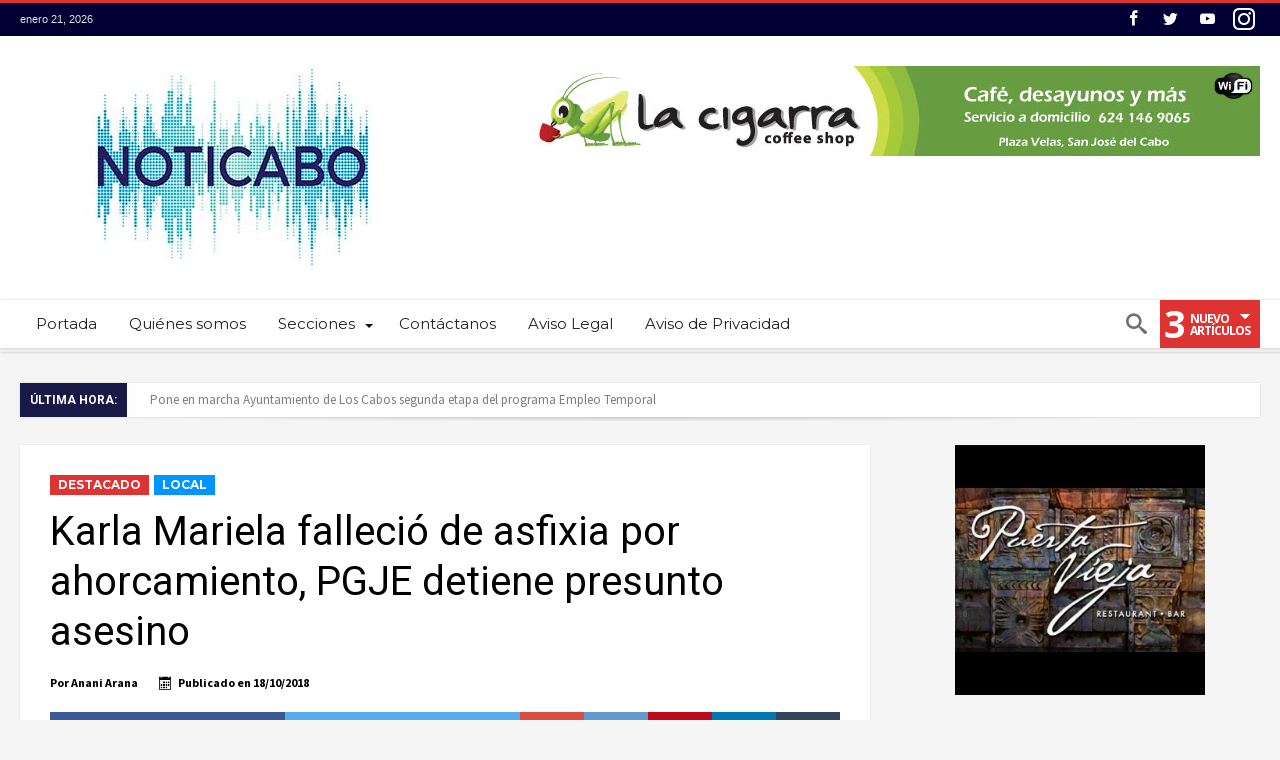

--- FILE ---
content_type: text/html; charset=UTF-8
request_url: https://noticabo.com/noticias/karla-mariela-fallecio-de-asfixia-por-ahorcamiento-pgje-detienen-presunto-asesino-2/
body_size: 54685
content:
<!DOCTYPE html>
<html lang="es" prefix="og: http://ogp.me/ns#" prefix="og: http://ogp.me/ns#">
<head>
    <meta http-equiv="X-UA-Compatible" content="IE=edge" />
    <meta http-equiv="Content-Type" content="text/html; charset=utf-8"/>
    <meta name="viewport" content="width=device-width, initial-scale=1, maximum-scale=1, user-scalable=0" />

    <meta name='robots' content='index, follow, max-image-preview:large, max-snippet:-1, max-video-preview:-1' />
	<style>img:is([sizes="auto" i], [sizes^="auto," i]) { contain-intrinsic-size: 3000px 1500px }</style>
	
	<!-- This site is optimized with the Yoast SEO plugin v20.2.1 - https://yoast.com/wordpress/plugins/seo/ -->
	<title>Karla Mariela falleció de asfixia por ahorcamiento, PGJE detiene presunto asesino - Noticabo</title>
	<link rel="canonical" href="https://noticabo.com/noticias/karla-mariela-fallecio-de-asfixia-por-ahorcamiento-pgje-detienen-presunto-asesino-2/" />
	<meta property="og:locale" content="es_ES" />
	<meta property="og:type" content="article" />
	<meta property="og:title" content="Karla Mariela falleció de asfixia por ahorcamiento, PGJE detiene presunto asesino - Noticabo" />
	<meta property="og:description" content="El Procurador aseguró que víctima y asesino se conocían, y descartó supuesto secuestro Los Cabos, B.C.S.- El Procurador Daniel de la Rosa Anaya, informó este medio a través de una rueda de prensa en la Ciudad de La Paz sobre los avances de la investigación en relación al homicidio de Karla Mariela residente de Cabo &hellip;" />
	<meta property="og:url" content="https://noticabo.com/noticias/karla-mariela-fallecio-de-asfixia-por-ahorcamiento-pgje-detienen-presunto-asesino-2/" />
	<meta property="og:site_name" content="Noticabo" />
	<meta property="article:published_time" content="2018-10-18T19:27:17+00:00" />
	<meta property="article:modified_time" content="2018-10-19T05:19:37+00:00" />
	<meta property="og:image" content="https://noticabo.com/wp-content/uploads/2018/10/portada-presunto-culpable-de-karla-mariela.jpg" />
	<meta property="og:image:width" content="810" />
	<meta property="og:image:height" content="450" />
	<meta property="og:image:type" content="image/jpeg" />
	<meta name="author" content="Anani Arana" />
	<meta name="twitter:card" content="summary_large_image" />
	<script type="application/ld+json" class="yoast-schema-graph">{"@context":"https://schema.org","@graph":[{"@type":"WebPage","@id":"https://noticabo.com/noticias/karla-mariela-fallecio-de-asfixia-por-ahorcamiento-pgje-detienen-presunto-asesino-2/","url":"https://noticabo.com/noticias/karla-mariela-fallecio-de-asfixia-por-ahorcamiento-pgje-detienen-presunto-asesino-2/","name":"Karla Mariela falleció de asfixia por ahorcamiento, PGJE detiene presunto asesino - Noticabo","isPartOf":{"@id":"https://noticabo.com/#website"},"primaryImageOfPage":{"@id":"https://noticabo.com/noticias/karla-mariela-fallecio-de-asfixia-por-ahorcamiento-pgje-detienen-presunto-asesino-2/#primaryimage"},"image":{"@id":"https://noticabo.com/noticias/karla-mariela-fallecio-de-asfixia-por-ahorcamiento-pgje-detienen-presunto-asesino-2/#primaryimage"},"thumbnailUrl":"https://noticabo.com/wp-content/uploads/2018/10/portada-presunto-culpable-de-karla-mariela.jpg","datePublished":"2018-10-18T19:27:17+00:00","dateModified":"2018-10-19T05:19:37+00:00","author":{"@id":"https://noticabo.com/#/schema/person/4e8f765ccc973cc76b5e41bf6889c7e6"},"breadcrumb":{"@id":"https://noticabo.com/noticias/karla-mariela-fallecio-de-asfixia-por-ahorcamiento-pgje-detienen-presunto-asesino-2/#breadcrumb"},"inLanguage":"es","potentialAction":[{"@type":"ReadAction","target":["https://noticabo.com/noticias/karla-mariela-fallecio-de-asfixia-por-ahorcamiento-pgje-detienen-presunto-asesino-2/"]}]},{"@type":"ImageObject","inLanguage":"es","@id":"https://noticabo.com/noticias/karla-mariela-fallecio-de-asfixia-por-ahorcamiento-pgje-detienen-presunto-asesino-2/#primaryimage","url":"https://noticabo.com/wp-content/uploads/2018/10/portada-presunto-culpable-de-karla-mariela.jpg","contentUrl":"https://noticabo.com/wp-content/uploads/2018/10/portada-presunto-culpable-de-karla-mariela.jpg","width":810,"height":450},{"@type":"BreadcrumbList","@id":"https://noticabo.com/noticias/karla-mariela-fallecio-de-asfixia-por-ahorcamiento-pgje-detienen-presunto-asesino-2/#breadcrumb","itemListElement":[{"@type":"ListItem","position":1,"name":"Portada","item":"https://noticabo.com/"},{"@type":"ListItem","position":2,"name":"Karla Mariela falleció de asfixia por ahorcamiento, PGJE detiene presunto asesino"}]},{"@type":"WebSite","@id":"https://noticabo.com/#website","url":"https://noticabo.com/","name":"Noticabo","description":"Periodismo independiente en Sudcalifornia","potentialAction":[{"@type":"SearchAction","target":{"@type":"EntryPoint","urlTemplate":"https://noticabo.com/?s={search_term_string}"},"query-input":"required name=search_term_string"}],"inLanguage":"es"},{"@type":"Person","@id":"https://noticabo.com/#/schema/person/4e8f765ccc973cc76b5e41bf6889c7e6","name":"Anani Arana","image":{"@type":"ImageObject","inLanguage":"es","@id":"https://noticabo.com/#/schema/person/image/","url":"http://noticabo.com/wp-content/uploads/2022/06/WhatsApp-Image-2022-06-10-at-8.56.06-PM-2-96x96.jpeg","contentUrl":"http://noticabo.com/wp-content/uploads/2022/06/WhatsApp-Image-2022-06-10-at-8.56.06-PM-2-96x96.jpeg","caption":"Anani Arana"},"url":"https://noticabo.com/noticias/author/anani/"}]}</script>
	<!-- / Yoast SEO plugin. -->


<link rel='dns-prefetch' href='//fonts.googleapis.com' />
<link rel='dns-prefetch' href='//netdna.bootstrapcdn.com' />
<link rel="alternate" type="application/rss+xml" title="Noticabo &raquo; Feed" href="https://noticabo.com/feed/" />
<script type="text/javascript">
/* <![CDATA[ */
window._wpemojiSettings = {"baseUrl":"https:\/\/s.w.org\/images\/core\/emoji\/15.0.3\/72x72\/","ext":".png","svgUrl":"https:\/\/s.w.org\/images\/core\/emoji\/15.0.3\/svg\/","svgExt":".svg","source":{"concatemoji":"https:\/\/noticabo.com\/wp-includes\/js\/wp-emoji-release.min.js"}};
/*! This file is auto-generated */
!function(i,n){var o,s,e;function c(e){try{var t={supportTests:e,timestamp:(new Date).valueOf()};sessionStorage.setItem(o,JSON.stringify(t))}catch(e){}}function p(e,t,n){e.clearRect(0,0,e.canvas.width,e.canvas.height),e.fillText(t,0,0);var t=new Uint32Array(e.getImageData(0,0,e.canvas.width,e.canvas.height).data),r=(e.clearRect(0,0,e.canvas.width,e.canvas.height),e.fillText(n,0,0),new Uint32Array(e.getImageData(0,0,e.canvas.width,e.canvas.height).data));return t.every(function(e,t){return e===r[t]})}function u(e,t,n){switch(t){case"flag":return n(e,"\ud83c\udff3\ufe0f\u200d\u26a7\ufe0f","\ud83c\udff3\ufe0f\u200b\u26a7\ufe0f")?!1:!n(e,"\ud83c\uddfa\ud83c\uddf3","\ud83c\uddfa\u200b\ud83c\uddf3")&&!n(e,"\ud83c\udff4\udb40\udc67\udb40\udc62\udb40\udc65\udb40\udc6e\udb40\udc67\udb40\udc7f","\ud83c\udff4\u200b\udb40\udc67\u200b\udb40\udc62\u200b\udb40\udc65\u200b\udb40\udc6e\u200b\udb40\udc67\u200b\udb40\udc7f");case"emoji":return!n(e,"\ud83d\udc26\u200d\u2b1b","\ud83d\udc26\u200b\u2b1b")}return!1}function f(e,t,n){var r="undefined"!=typeof WorkerGlobalScope&&self instanceof WorkerGlobalScope?new OffscreenCanvas(300,150):i.createElement("canvas"),a=r.getContext("2d",{willReadFrequently:!0}),o=(a.textBaseline="top",a.font="600 32px Arial",{});return e.forEach(function(e){o[e]=t(a,e,n)}),o}function t(e){var t=i.createElement("script");t.src=e,t.defer=!0,i.head.appendChild(t)}"undefined"!=typeof Promise&&(o="wpEmojiSettingsSupports",s=["flag","emoji"],n.supports={everything:!0,everythingExceptFlag:!0},e=new Promise(function(e){i.addEventListener("DOMContentLoaded",e,{once:!0})}),new Promise(function(t){var n=function(){try{var e=JSON.parse(sessionStorage.getItem(o));if("object"==typeof e&&"number"==typeof e.timestamp&&(new Date).valueOf()<e.timestamp+604800&&"object"==typeof e.supportTests)return e.supportTests}catch(e){}return null}();if(!n){if("undefined"!=typeof Worker&&"undefined"!=typeof OffscreenCanvas&&"undefined"!=typeof URL&&URL.createObjectURL&&"undefined"!=typeof Blob)try{var e="postMessage("+f.toString()+"("+[JSON.stringify(s),u.toString(),p.toString()].join(",")+"));",r=new Blob([e],{type:"text/javascript"}),a=new Worker(URL.createObjectURL(r),{name:"wpTestEmojiSupports"});return void(a.onmessage=function(e){c(n=e.data),a.terminate(),t(n)})}catch(e){}c(n=f(s,u,p))}t(n)}).then(function(e){for(var t in e)n.supports[t]=e[t],n.supports.everything=n.supports.everything&&n.supports[t],"flag"!==t&&(n.supports.everythingExceptFlag=n.supports.everythingExceptFlag&&n.supports[t]);n.supports.everythingExceptFlag=n.supports.everythingExceptFlag&&!n.supports.flag,n.DOMReady=!1,n.readyCallback=function(){n.DOMReady=!0}}).then(function(){return e}).then(function(){var e;n.supports.everything||(n.readyCallback(),(e=n.source||{}).concatemoji?t(e.concatemoji):e.wpemoji&&e.twemoji&&(t(e.twemoji),t(e.wpemoji)))}))}((window,document),window._wpemojiSettings);
/* ]]> */
</script>

<link rel='stylesheet' id='arqam-style-css' href='https://noticabo.com/wp-content/plugins/arqam/assets/style.css' type='text/css' media='all' />
<link rel='stylesheet' id='bdaia_shorty-style-css' href='https://noticabo.com/wp-content/plugins/bdaia-shortcodes/assets/style.css' type='text/css' media='all' />
<link rel='stylesheet' id='twb-open-sans-css' href='https://fonts.googleapis.com/css?family=Open+Sans%3A300%2C400%2C500%2C600%2C700%2C800&#038;display=swap' type='text/css' media='all' />
<link rel='stylesheet' id='twb-global-css' href='https://noticabo.com/wp-content/plugins/slider-wd/booster/assets/css/global.css' type='text/css' media='all' />
<style id='wp-emoji-styles-inline-css' type='text/css'>

	img.wp-smiley, img.emoji {
		display: inline !important;
		border: none !important;
		box-shadow: none !important;
		height: 1em !important;
		width: 1em !important;
		margin: 0 0.07em !important;
		vertical-align: -0.1em !important;
		background: none !important;
		padding: 0 !important;
	}
</style>
<link rel='stylesheet' id='wp-block-library-css' href='https://noticabo.com/wp-includes/css/dist/block-library/style.min.css' type='text/css' media='all' />
<style id='classic-theme-styles-inline-css' type='text/css'>
/*! This file is auto-generated */
.wp-block-button__link{color:#fff;background-color:#32373c;border-radius:9999px;box-shadow:none;text-decoration:none;padding:calc(.667em + 2px) calc(1.333em + 2px);font-size:1.125em}.wp-block-file__button{background:#32373c;color:#fff;text-decoration:none}
</style>
<style id='global-styles-inline-css' type='text/css'>
:root{--wp--preset--aspect-ratio--square: 1;--wp--preset--aspect-ratio--4-3: 4/3;--wp--preset--aspect-ratio--3-4: 3/4;--wp--preset--aspect-ratio--3-2: 3/2;--wp--preset--aspect-ratio--2-3: 2/3;--wp--preset--aspect-ratio--16-9: 16/9;--wp--preset--aspect-ratio--9-16: 9/16;--wp--preset--color--black: #000000;--wp--preset--color--cyan-bluish-gray: #abb8c3;--wp--preset--color--white: #ffffff;--wp--preset--color--pale-pink: #f78da7;--wp--preset--color--vivid-red: #cf2e2e;--wp--preset--color--luminous-vivid-orange: #ff6900;--wp--preset--color--luminous-vivid-amber: #fcb900;--wp--preset--color--light-green-cyan: #7bdcb5;--wp--preset--color--vivid-green-cyan: #00d084;--wp--preset--color--pale-cyan-blue: #8ed1fc;--wp--preset--color--vivid-cyan-blue: #0693e3;--wp--preset--color--vivid-purple: #9b51e0;--wp--preset--gradient--vivid-cyan-blue-to-vivid-purple: linear-gradient(135deg,rgba(6,147,227,1) 0%,rgb(155,81,224) 100%);--wp--preset--gradient--light-green-cyan-to-vivid-green-cyan: linear-gradient(135deg,rgb(122,220,180) 0%,rgb(0,208,130) 100%);--wp--preset--gradient--luminous-vivid-amber-to-luminous-vivid-orange: linear-gradient(135deg,rgba(252,185,0,1) 0%,rgba(255,105,0,1) 100%);--wp--preset--gradient--luminous-vivid-orange-to-vivid-red: linear-gradient(135deg,rgba(255,105,0,1) 0%,rgb(207,46,46) 100%);--wp--preset--gradient--very-light-gray-to-cyan-bluish-gray: linear-gradient(135deg,rgb(238,238,238) 0%,rgb(169,184,195) 100%);--wp--preset--gradient--cool-to-warm-spectrum: linear-gradient(135deg,rgb(74,234,220) 0%,rgb(151,120,209) 20%,rgb(207,42,186) 40%,rgb(238,44,130) 60%,rgb(251,105,98) 80%,rgb(254,248,76) 100%);--wp--preset--gradient--blush-light-purple: linear-gradient(135deg,rgb(255,206,236) 0%,rgb(152,150,240) 100%);--wp--preset--gradient--blush-bordeaux: linear-gradient(135deg,rgb(254,205,165) 0%,rgb(254,45,45) 50%,rgb(107,0,62) 100%);--wp--preset--gradient--luminous-dusk: linear-gradient(135deg,rgb(255,203,112) 0%,rgb(199,81,192) 50%,rgb(65,88,208) 100%);--wp--preset--gradient--pale-ocean: linear-gradient(135deg,rgb(255,245,203) 0%,rgb(182,227,212) 50%,rgb(51,167,181) 100%);--wp--preset--gradient--electric-grass: linear-gradient(135deg,rgb(202,248,128) 0%,rgb(113,206,126) 100%);--wp--preset--gradient--midnight: linear-gradient(135deg,rgb(2,3,129) 0%,rgb(40,116,252) 100%);--wp--preset--font-size--small: 13px;--wp--preset--font-size--medium: 20px;--wp--preset--font-size--large: 36px;--wp--preset--font-size--x-large: 42px;--wp--preset--spacing--20: 0.44rem;--wp--preset--spacing--30: 0.67rem;--wp--preset--spacing--40: 1rem;--wp--preset--spacing--50: 1.5rem;--wp--preset--spacing--60: 2.25rem;--wp--preset--spacing--70: 3.38rem;--wp--preset--spacing--80: 5.06rem;--wp--preset--shadow--natural: 6px 6px 9px rgba(0, 0, 0, 0.2);--wp--preset--shadow--deep: 12px 12px 50px rgba(0, 0, 0, 0.4);--wp--preset--shadow--sharp: 6px 6px 0px rgba(0, 0, 0, 0.2);--wp--preset--shadow--outlined: 6px 6px 0px -3px rgba(255, 255, 255, 1), 6px 6px rgba(0, 0, 0, 1);--wp--preset--shadow--crisp: 6px 6px 0px rgba(0, 0, 0, 1);}:where(.is-layout-flex){gap: 0.5em;}:where(.is-layout-grid){gap: 0.5em;}body .is-layout-flex{display: flex;}.is-layout-flex{flex-wrap: wrap;align-items: center;}.is-layout-flex > :is(*, div){margin: 0;}body .is-layout-grid{display: grid;}.is-layout-grid > :is(*, div){margin: 0;}:where(.wp-block-columns.is-layout-flex){gap: 2em;}:where(.wp-block-columns.is-layout-grid){gap: 2em;}:where(.wp-block-post-template.is-layout-flex){gap: 1.25em;}:where(.wp-block-post-template.is-layout-grid){gap: 1.25em;}.has-black-color{color: var(--wp--preset--color--black) !important;}.has-cyan-bluish-gray-color{color: var(--wp--preset--color--cyan-bluish-gray) !important;}.has-white-color{color: var(--wp--preset--color--white) !important;}.has-pale-pink-color{color: var(--wp--preset--color--pale-pink) !important;}.has-vivid-red-color{color: var(--wp--preset--color--vivid-red) !important;}.has-luminous-vivid-orange-color{color: var(--wp--preset--color--luminous-vivid-orange) !important;}.has-luminous-vivid-amber-color{color: var(--wp--preset--color--luminous-vivid-amber) !important;}.has-light-green-cyan-color{color: var(--wp--preset--color--light-green-cyan) !important;}.has-vivid-green-cyan-color{color: var(--wp--preset--color--vivid-green-cyan) !important;}.has-pale-cyan-blue-color{color: var(--wp--preset--color--pale-cyan-blue) !important;}.has-vivid-cyan-blue-color{color: var(--wp--preset--color--vivid-cyan-blue) !important;}.has-vivid-purple-color{color: var(--wp--preset--color--vivid-purple) !important;}.has-black-background-color{background-color: var(--wp--preset--color--black) !important;}.has-cyan-bluish-gray-background-color{background-color: var(--wp--preset--color--cyan-bluish-gray) !important;}.has-white-background-color{background-color: var(--wp--preset--color--white) !important;}.has-pale-pink-background-color{background-color: var(--wp--preset--color--pale-pink) !important;}.has-vivid-red-background-color{background-color: var(--wp--preset--color--vivid-red) !important;}.has-luminous-vivid-orange-background-color{background-color: var(--wp--preset--color--luminous-vivid-orange) !important;}.has-luminous-vivid-amber-background-color{background-color: var(--wp--preset--color--luminous-vivid-amber) !important;}.has-light-green-cyan-background-color{background-color: var(--wp--preset--color--light-green-cyan) !important;}.has-vivid-green-cyan-background-color{background-color: var(--wp--preset--color--vivid-green-cyan) !important;}.has-pale-cyan-blue-background-color{background-color: var(--wp--preset--color--pale-cyan-blue) !important;}.has-vivid-cyan-blue-background-color{background-color: var(--wp--preset--color--vivid-cyan-blue) !important;}.has-vivid-purple-background-color{background-color: var(--wp--preset--color--vivid-purple) !important;}.has-black-border-color{border-color: var(--wp--preset--color--black) !important;}.has-cyan-bluish-gray-border-color{border-color: var(--wp--preset--color--cyan-bluish-gray) !important;}.has-white-border-color{border-color: var(--wp--preset--color--white) !important;}.has-pale-pink-border-color{border-color: var(--wp--preset--color--pale-pink) !important;}.has-vivid-red-border-color{border-color: var(--wp--preset--color--vivid-red) !important;}.has-luminous-vivid-orange-border-color{border-color: var(--wp--preset--color--luminous-vivid-orange) !important;}.has-luminous-vivid-amber-border-color{border-color: var(--wp--preset--color--luminous-vivid-amber) !important;}.has-light-green-cyan-border-color{border-color: var(--wp--preset--color--light-green-cyan) !important;}.has-vivid-green-cyan-border-color{border-color: var(--wp--preset--color--vivid-green-cyan) !important;}.has-pale-cyan-blue-border-color{border-color: var(--wp--preset--color--pale-cyan-blue) !important;}.has-vivid-cyan-blue-border-color{border-color: var(--wp--preset--color--vivid-cyan-blue) !important;}.has-vivid-purple-border-color{border-color: var(--wp--preset--color--vivid-purple) !important;}.has-vivid-cyan-blue-to-vivid-purple-gradient-background{background: var(--wp--preset--gradient--vivid-cyan-blue-to-vivid-purple) !important;}.has-light-green-cyan-to-vivid-green-cyan-gradient-background{background: var(--wp--preset--gradient--light-green-cyan-to-vivid-green-cyan) !important;}.has-luminous-vivid-amber-to-luminous-vivid-orange-gradient-background{background: var(--wp--preset--gradient--luminous-vivid-amber-to-luminous-vivid-orange) !important;}.has-luminous-vivid-orange-to-vivid-red-gradient-background{background: var(--wp--preset--gradient--luminous-vivid-orange-to-vivid-red) !important;}.has-very-light-gray-to-cyan-bluish-gray-gradient-background{background: var(--wp--preset--gradient--very-light-gray-to-cyan-bluish-gray) !important;}.has-cool-to-warm-spectrum-gradient-background{background: var(--wp--preset--gradient--cool-to-warm-spectrum) !important;}.has-blush-light-purple-gradient-background{background: var(--wp--preset--gradient--blush-light-purple) !important;}.has-blush-bordeaux-gradient-background{background: var(--wp--preset--gradient--blush-bordeaux) !important;}.has-luminous-dusk-gradient-background{background: var(--wp--preset--gradient--luminous-dusk) !important;}.has-pale-ocean-gradient-background{background: var(--wp--preset--gradient--pale-ocean) !important;}.has-electric-grass-gradient-background{background: var(--wp--preset--gradient--electric-grass) !important;}.has-midnight-gradient-background{background: var(--wp--preset--gradient--midnight) !important;}.has-small-font-size{font-size: var(--wp--preset--font-size--small) !important;}.has-medium-font-size{font-size: var(--wp--preset--font-size--medium) !important;}.has-large-font-size{font-size: var(--wp--preset--font-size--large) !important;}.has-x-large-font-size{font-size: var(--wp--preset--font-size--x-large) !important;}
:where(.wp-block-post-template.is-layout-flex){gap: 1.25em;}:where(.wp-block-post-template.is-layout-grid){gap: 1.25em;}
:where(.wp-block-columns.is-layout-flex){gap: 2em;}:where(.wp-block-columns.is-layout-grid){gap: 2em;}
:root :where(.wp-block-pullquote){font-size: 1.5em;line-height: 1.6;}
</style>
<link rel='stylesheet' id='bdaia_shorty_stylesheet-css' href='https://noticabo.com/wp-content/plugins/bdaia-shortcodes/assets/shortcodes.css' type='text/css' media='all' />
<link rel='stylesheet' id='contact-form-7-css' href='https://noticabo.com/wp-content/plugins/contact-form-7/includes/css/styles.css' type='text/css' media='all' />
<link rel='stylesheet' id='font-awesome-four-css' href='https://noticabo.com/wp-content/plugins/font-awesome-4-menus/css/font-awesome.min.css' type='text/css' media='all' />
<link rel='stylesheet' id='wp-pagenavi-css' href='https://noticabo.com/wp-content/plugins/wp-pagenavi/pagenavi-css.css' type='text/css' media='all' />
<link rel='stylesheet' id='Source+Sans+Pro-css' href='https://fonts.googleapis.com/css?family=Source+Sans+Pro%3A200%2C200italic%2C300%2C300italic%2Cregular%2Citalic%2C600%2C600italic%2C700%2C700italic%2C900%2C900italic' type='text/css' media='all' />
<link rel='stylesheet' id='woohoo-google-fonts-css' href='https://fonts.googleapis.com/css?family=Oswald%3A400%2C300%2C700%7CLato%3A400%2C300%2C700%2C900%7CWork+Sans%3A400%2C300%2C500%2C600%2C700%2C800%2C900%7COpen+Sans%3A400%2C600%2C700%2C800%7CPlayfair+Display%3A400%2C700%2C900%2C400italic%7CRaleway%3A400%2C300%2C500%2C600%2C700%2C800%2C900%7CRoboto%3A400%2C300%2C100%2C700%7CMontserrat%3A400%2C700&#038;subset=latin%2Cgreek%2Cgreek-ext%2Cvietnamese%2Ccyrillic-ext%2Clatin-ext%2Ccyrillic' type='text/css' media='all' />
<link rel='stylesheet' id='evcal_google_fonts-css' href='//fonts.googleapis.com/css?family=Oswald%3A400%2C300%7COpen+Sans%3A700%2C400%2C400i%7CRoboto%3A700%2C400' type='text/css' media='screen' />
<link rel='stylesheet' id='evcal_cal_default-css' href='//noticabo.com/wp-content/plugins/eventON/assets/css/eventon_styles.css' type='text/css' media='all' />
<link rel='stylesheet' id='evo_font_icons-css' href='//noticabo.com/wp-content/plugins/eventON/assets/fonts/font-awesome.css' type='text/css' media='all' />
<link rel='stylesheet' id='eventon_dynamic_styles-css' href='//noticabo.com/wp-content/plugins/eventON/assets/css/eventon_dynamic_styles.css' type='text/css' media='all' />
<link rel='stylesheet' id='fontawesome-css' href='//netdna.bootstrapcdn.com/font-awesome/3.2.1/css/font-awesome.min.css' type='text/css' media='all' />
<!--[if IE 7]>
<link rel='stylesheet' id='fontawesome-ie-css' href='//netdna.bootstrapcdn.com/font-awesome/3.2.1/css/font-awesome-ie7.min.css' type='text/css' media='all' />
<![endif]-->
<link rel='stylesheet' id='woohoo-default-css' href='https://noticabo.com/wp-content/themes/contrapesoperiodico/css/style.css' type='text/css' media='all' />
<style id='woohoo-default-inline-css' type='text/css'>
div.bdaia-block-wrap, div.bdaia-template-head div.taxonomy-description p{color:#000035;}.bdaia-load-comments-btn a, #bdaia-ralated-posts .bd-more-btn, div.bdaia-block-wrap .bdaia-load-more-news-btn, div.bdaia-wb-wrap div.bdaia-wb-more-btn div.bdaia-wb-mb-inner {background : dd3333; border:0 none !important;}div.bdaia-block-wrap .carousel-nav a.mo-next, div.bdaia-block-wrap .carousel-nav a.mo-prev, div.bdaia-wb-wrap .carousel-nav a.mo-next, div.bdaia-wb-wrap .carousel-nav a.mo-prev {background : dd3333; border:0 none !important;}
		body.page div.bdaia-post-template div.bd-main *,
		div.bdaia-post-template-style1 .bdaia-post-template *,
	    div.bdaia-post-template-style5 .bdaia-post-template *,
	    div.bdaia-post-template-style6 .bdaia-post-template *,
	    div.bdaia-post-template-style7 .bdaia-post-template *,
	    div.bdaia-post-template-style8 .bdaia-post-template *,
	    div.bdaia-post-template-style9 .bdaia-post-template *,
	    div.bdaia-post-template-style2 div.bd-main *,
		div.bdaia-post-template-style3 div.bd-main *,
		div.bdaia-post-template-style4 div.bd-main *,
		div.bdaia-post-template-default div.bd-main *
		{color:#000000;}
</style>
<link rel='stylesheet' id='wooohoo-ilightbox-skin-css' href='https://noticabo.com/wp-content/themes/contrapesoperiodico/css/ilightbox/dark-skin/skin.css' type='text/css' media='all' />
<link rel='stylesheet' id='wooohoo-ilightbox-skin-black-css' href='https://noticabo.com/wp-content/themes/contrapesoperiodico/css/ilightbox/metro-black-skin/skin.css' type='text/css' media='all' />
		<style>
			/* Accessible for screen readers but hidden from view */
			.fa-hidden { position:absolute; left:-10000px; top:auto; width:1px; height:1px; overflow:hidden; }
			.rtl .fa-hidden { left:10000px; }
			.fa-showtext { margin-right: 5px; }
		</style>
		<script type="text/javascript" id="jquery-core-js-extra">
/* <![CDATA[ */
var bd_w_blocks = {"bdaia_w_ajax_url":"https:\/\/noticabo.com\/wp-admin\/admin-ajax.php","bdaia_w_ajax_nonce":"cc9ca19f6a"};
var bd_blocks = {"bdaia_ajax_url":"https:\/\/noticabo.com\/wp-admin\/admin-ajax.php","bdaia_ajaxnonce":"cc9ca19f6a"};
var bd_script = {"post_id":"7309","ajaxurl":"https:\/\/noticabo.com\/wp-admin\/admin-ajax.php"};
var bd = "{\"nonce\":\"cc9ca19f6a\",\"ajaxurl\":\"https:\\\/\\\/noticabo.com\\\/wp-admin\\\/admin-ajax.php\",\"is_singular\":true,\"bd_lazyload\":true,\"mobile_topmenu\":false,\"sticky_sidebar\":true,\"all_lightbox\":false,\"click_to_comments\":false,\"post_reading_position_indicator\":\"1\"}";
/* ]]> */
</script>
<script type="text/javascript" src="https://noticabo.com/wp-includes/js/jquery/jquery.min.js" id="jquery-core-js"></script>
<script type="text/javascript" src="https://noticabo.com/wp-includes/js/jquery/jquery-migrate.min.js" id="jquery-migrate-js"></script>
<script type="text/javascript" src="https://noticabo.com/wp-content/plugins/slider-wd/booster/assets/js/circle-progress.js" id="twb-circle-js"></script>
<script type="text/javascript" id="twb-global-js-extra">
/* <![CDATA[ */
var twb = {"nonce":"2715959c4a","ajax_url":"https:\/\/noticabo.com\/wp-admin\/admin-ajax.php","plugin_url":"https:\/\/noticabo.com\/wp-content\/plugins\/slider-wd\/booster","href":"https:\/\/noticabo.com\/wp-admin\/admin.php?page=twb_slider_wd"};
var twb = {"nonce":"2715959c4a","ajax_url":"https:\/\/noticabo.com\/wp-admin\/admin-ajax.php","plugin_url":"https:\/\/noticabo.com\/wp-content\/plugins\/slider-wd\/booster","href":"https:\/\/noticabo.com\/wp-admin\/admin.php?page=twb_slider_wd"};
/* ]]> */
</script>
<script type="text/javascript" src="https://noticabo.com/wp-content/plugins/slider-wd/booster/assets/js/global.js" id="twb-global-js"></script>
<script type="text/javascript" src="https://noticabo.com/wp-content/plugins/bdaia-shortcodes/assets/js/scripts.js" id="bdaia_shorty_scripts-js"></script>
<script type="text/javascript" src="https://noticabo.com/wp-content/plugins/bdaia-shortcodes/assets/js/shorty-min.js" id="bdaia_shorty_min-js"></script>
<script type="text/javascript" id="woohoo-views-js-extra">
/* <![CDATA[ */
var woohoo_views_c = {"admin_ajax_url":"https:\/\/noticabo.com\/wp-admin\/admin-ajax.php","post_id":"7309"};
/* ]]> */
</script>
<script type="text/javascript" src="https://noticabo.com/wp-content/themes/contrapesoperiodico/js/views.js" id="woohoo-views-js"></script>
<link rel="https://api.w.org/" href="https://noticabo.com/wp-json/" /><link rel="alternate" title="JSON" type="application/json" href="https://noticabo.com/wp-json/wp/v2/posts/7309" /><link rel="EditURI" type="application/rsd+xml" title="RSD" href="https://noticabo.com/xmlrpc.php?rsd" />

<link rel='shortlink' href='https://noticabo.com/?p=7309' />
<link rel="alternate" title="oEmbed (JSON)" type="application/json+oembed" href="https://noticabo.com/wp-json/oembed/1.0/embed?url=https%3A%2F%2Fnoticabo.com%2Fnoticias%2Fkarla-mariela-fallecio-de-asfixia-por-ahorcamiento-pgje-detienen-presunto-asesino-2%2F" />
<link rel="alternate" title="oEmbed (XML)" type="text/xml+oembed" href="https://noticabo.com/wp-json/oembed/1.0/embed?url=https%3A%2F%2Fnoticabo.com%2Fnoticias%2Fkarla-mariela-fallecio-de-asfixia-por-ahorcamiento-pgje-detienen-presunto-asesino-2%2F&#038;format=xml" />
<script type="text/javascript">
(function(url){
	if(/(?:Chrome\/26\.0\.1410\.63 Safari\/537\.31|WordfenceTestMonBot)/.test(navigator.userAgent)){ return; }
	var addEvent = function(evt, handler) {
		if (window.addEventListener) {
			document.addEventListener(evt, handler, false);
		} else if (window.attachEvent) {
			document.attachEvent('on' + evt, handler);
		}
	};
	var removeEvent = function(evt, handler) {
		if (window.removeEventListener) {
			document.removeEventListener(evt, handler, false);
		} else if (window.detachEvent) {
			document.detachEvent('on' + evt, handler);
		}
	};
	var evts = 'contextmenu dblclick drag dragend dragenter dragleave dragover dragstart drop keydown keypress keyup mousedown mousemove mouseout mouseover mouseup mousewheel scroll'.split(' ');
	var logHuman = function() {
		if (window.wfLogHumanRan) { return; }
		window.wfLogHumanRan = true;
		var wfscr = document.createElement('script');
		wfscr.type = 'text/javascript';
		wfscr.async = true;
		wfscr.src = url + '&r=' + Math.random();
		(document.getElementsByTagName('head')[0]||document.getElementsByTagName('body')[0]).appendChild(wfscr);
		for (var i = 0; i < evts.length; i++) {
			removeEvent(evts[i], logHuman);
		}
	};
	for (var i = 0; i < evts.length; i++) {
		addEvent(evts[i], logHuman);
	}
})('//noticabo.com/?wordfence_lh=1&hid=469356B8CF7D3D51109C4063E89721B8');
</script>        <script type="text/javascript">
            /* <![CDATA[ */
            var sf_position = '0';
            var sf_templates = "<a href=\"{search_url_escaped}\"><span class=\"sf_text\">Ver todos los resultados <\/span><\/a>";
            var sf_input = '.search-live';
            jQuery(document).ready(function(){
                jQuery(sf_input).ajaxyLiveSearch({"expand":false,"searchUrl":"https:\/\/noticabo.com\/?s=%s","text":"Search","delay":500,"iwidth":180,"width":315,"ajaxUrl":"https:\/\/noticabo.com\/wp-admin\/admin-ajax.php","rtl":0});
                jQuery(".live-search_ajaxy-selective-input").keyup(function() {
                    var width = jQuery(this).val().length * 8;
                    if(width < 50) {
                        width = 50;
                    }
                    jQuery(this).width(width);
                });
                jQuery(".live-search_ajaxy-selective-search").click(function() {
                    jQuery(this).find(".live-search_ajaxy-selective-input").focus();
                });
                jQuery(".live-search_ajaxy-selective-close").click(function() {
                    jQuery(this).parent().remove();
                });
            });
            /* ]]> */
        </script>
    <link rel="shortcut icon" href="http://noticabo.com/wp-content/uploads/2022/06/logo-Noticabo-SM.jpg" type="image/x-icon" /><link rel="apple-touch-icon-precomposed" href="http://contrapesoloscabos.com/wp-content/uploads/2017/07/cropped-vicon.jpg" /><link rel="apple-touch-icon-precomposed" sizes="114x114" href="http://contrapesoloscabos.com/wp-content/uploads/2017/07/cropped-vicon.jpg" /><script type="text/javascript">
/* <![CDATA[ */
var userRating = {"ajaxurl":"https://noticabo.com/wp-admin/admin-ajax.php" , "your_rating":"" , "nonce":"cc9ca19f6a"};
var userLike = {"ajaxurl":"https://noticabo.com/wp-admin/admin-ajax.php" , "nonce":"cc9ca19f6a"};
/* ]]> */
var bdaia_theme_uri = 'https://noticabo.com/wp-content/themes/contrapesoperiodico';
</script>
<style type="text/css">
.bdaia-post-content, .bdaia-post-content p, .bdaia-post-content h1, .bdaia-post-content h2, .bdaia-post-content h3, .bdaia-post-content h4, .bdaia-post-content h5, .bdaia-post-content h6, .bdaia-post-content blockquote p, blockquote p {color: #000000;}.bdaia-post-content a{color: #050759;}.bdaia-post-content a:hover{color: #0d8ca8;}.bdaia-post-content blockquote p, .bdaia-post-content blockquote {color: #000000;}body {color: #000000;}
a:hover{color:#000035}
::selection{background:#000035}
a.more-link, button, .btn-link, input[type="button"], input[type="reset"], input[type="submit"] { background-color:#000035}
button:active, .btn-link:active, input[type="button"]:active, input[type="reset"]:active, input[type="submit"]:active { background-color:#000035}
.gotop:hover { background-color:#000035}
.top-search { background-color:#000035}
.primary-menu ul#menu-primary > li.current-menu-parent, .primary-menu ul#menu-primary > li.current-menu-ancestor, .primary-menu ul#menu-primary > li.current-menu-item, .primary-menu ul#menu-primary > li.current_page_item { color: #000035; }
.primary-menu ul#menu-primary > li.current-menu-parent > a, .primary-menu ul#menu-primary > li.current-menu-ancestor > a, .primary-menu ul#menu-primary > li.current-menu-item > a, .primary-menu ul#menu-primary > li.current_page_item > a { color: #000035; }
.primary-menu ul#menu-primary > li:hover > a { color: #000035; }
.primary-menu ul#menu-primary li.bd_menu_item ul.sub-menu li:hover > ul.sub-menu, .primary-menu ul#menu-primary li.bd_mega_menu:hover > ul.bd_mega.sub-menu, .primary-menu ul#menu-primary li.bd_menu_item:hover > ul.sub-menu, .primary-menu ul#menu-primary .sub_cats_posts { border-top-color: #000035; }
div.nav-menu.primary-menu-dark a.menu-trigger:hover i, div.nav-menu.primary-menu-light a.menu-trigger:hover i, div.nav-menu.primary-menu-light a.menu-trigger.active i, div.nav-menu.primary-menu-dark a.menu-trigger.active i { background: #000035; }
span.bd-criteria-percentage { background: #000035; color: #000035; }
.divider-colors { background: #000035; }
.blog-v1 article .entry-meta a { color: #000035; }
.blog-v1 article .article-formats { background-color: #000035; }
.cat-links { background-color: #000035; }
.new-box { border-top-color: #000035; }
.widget a:hover { color: #000035; }
.timeline-article a:hover i {
    color: #000035;
}
h4.block-title:before {background: #000035;}
#header.bdayh-header.a {background: #000035;}
.bdaia-load-comments-btn a:hover,
.bd-more-btn:hover{
    border-color: #000035 ;
    background-color: #000035 ;
}
#bdaia-cats-builder ul.slick-dots li.slick-active button{
	background: #000035;
}
.bdaia-cats-more-btn,
.bbd-post-cat-content, .bbd-post-cat-content a,
.blog-v1 article a.more-link { color: #000035; }
#big-grids .flex-next:hover,
#big-grids .flex-prev:hover,
.featured-title:hover .featured-cat a,
.featured-title .featured-comment a,
.big-grids-container .flex-control-paging li a.flex-active,
.tagcloud a:hover { background: #000035; }
.featured-title:hover .bd-cat-link:before {border-top-color: #000035;}
.featured-title .featured-comment a:after {
    border-color: #000035 rgba(0, 0, 0, 0) rgba(0, 0, 0, 0) rgba(0, 0, 0, 0);
}
ul.tabs_nav li.active a { background: #000035; }
.bd-tweets ul.tweet_list li.twitter-item a { color: #000035; }
.widget.bd-login .login_user .bio-author-desc a { color: #000035; }
.comment-reply-link, .comment-reply-link:link, .comment-reply-link:active { color: #000035; }
.gallery-caption { background-color: #000035; }
.slider-flex ol.flex-control-paging li a.flex-active { background: #000035; }
#folio-main ul#filters li a.selected { background: #000035; }
.search-mobile button.search-button { background: #000035; }
.bdaia-pagination .current {
background-color: #000035;
border-color: #000035;
}
.gotop{background: #000035;}
.ei-slider-thumbs li.ei-slider-element {background: #000035;}
.ei-title h2,
.ei-title h3 {border-right-color: #000035;}
.sk-circle .sk-child:before,
#reading-position-indicator{background: #000035;}
#bdCheckAlso{border-top-color: #000035;}
.woocommerce .product .onsale, .woocommerce .product a.button:hover, .woocommerce .product #respond input#submit:hover, .woocommerce .checkout input#place_order:hover, .woocommerce .woocommerce.widget .button:hover, .single-product .product .summary .cart .button:hover, .woocommerce-cart .woocommerce table.cart .button:hover, .woocommerce-cart .woocommerce .shipping-calculator-form .button:hover, .woocommerce .woocommerce-message .button:hover, .woocommerce .woocommerce-error .button:hover, .woocommerce .woocommerce-info .button:hover, .woocommerce-checkout .woocommerce input.button:hover, .woocommerce-page .woocommerce a.button:hover, .woocommerce-account div.woocommerce .button:hover, .woocommerce.widget .ui-slider .ui-slider-handle, .woocommerce.widget.widget_layered_nav_filters ul li a {background: none repeat scroll 0 0 #000035 !important}
.bdaia-post-content blockquote p,
blockquote p{
color: #000035;
}
.bdaia-ns-wrap:after {background:#000035}
.bdaia-header-default #navigation .primary-menu ul#menu-primary > li >.bd_mega.sub-menu,
.bdaia-header-default #navigation .primary-menu ul#menu-primary > li > .sub-menu,
.bdaia-header-default #navigation .primary-menu ul#menu-primary .sub_cats_posts {border-top-color: #000035}
.bdaia-header-default #navigation .primary-menu ul#menu-primary > li:hover > a:after,
.bdaia-header-default #navigation .primary-menu ul#menu-primary > li.current-menu-item > a:after,
.bdaia-header-default #navigation .primary-menu ul#menu-primary > li.current-menu-ancestor > a:after,
.bdaia-header-default #navigation .primary-menu ul#menu-primary > li.current-menu-parent > a:after {background:#000035}
.bdaia-header-default #navigation .primary-menu #menu-primary > li:hover > a{color: #000035}
.bdayh-click-open{background:#000035}
div.bdaia-alert-new-posts-inner,
.bdaia-header-default .header-wrapper{border-top-color: #000035}
.bdaia-post-content blockquote p,
blockquote p{color: #000035}
.bdaia-post-content a {color: #000035}
div.widget.bdaia-widget.bdaia-widget-timeline .widget-inner a:hover,
div.widget.bdaia-widget.bdaia-widget-timeline .widget-inner a:hover span.bdayh-date {
    color: #000035;
}
div.widget.bdaia-widget.bdaia-widget-timeline .widget-inner a:hover span.bdayh-date:before {
    background: #000035;
    border-color: #000035;
}
#navigation .bdaia-alert-new-posts,
div.bdaia-tabs.horizontal-tabs ul.nav-tabs li.current:before,
div.bdaia-toggle h4.bdaia-toggle-head.toggle-head-open span.bdaia-sio {
    background: #000035;
}
.woocommerce .product .onsale, .woocommerce .product a.button:hover, .woocommerce .product #respond input#submit:hover, .woocommerce .checkout input#place_order:hover, .woocommerce .woocommerce.widget .button:hover, .single-product .product .summary .cart .button:hover, .woocommerce-cart .woocommerce table.cart .button:hover, .woocommerce-cart .woocommerce .shipping-calculator-form .button:hover, .woocommerce .woocommerce-message .button:hover, .woocommerce .woocommerce-error .button:hover, .woocommerce .woocommerce-info .button:hover, .woocommerce-checkout .woocommerce input.button:hover, .woocommerce-page .woocommerce a.button:hover, .woocommerce-account div.woocommerce .button:hover, .woocommerce.widget .ui-slider .ui-slider-handle, .woocommerce.widget.widget_layered_nav_filters ul li a {
    background: none repeat scroll 0 0 #000035 !important
}
div.bdaia-post-count {border-left-color :#000035}

aside#bd-MobileSiderbar svg,
#bdaia-selector #bdaia-selector-toggle {background:#000035}

div.bdaia-blocks.bdaia-block22 div.block-article hr{background:#000035}
div.bdaia-blocks.bdaia-block22 div.block-article .post-more-btn a,
div.bdaia-blocks.bdaia-block22 div.block-article .post-more-btn a:hover,
div.bdaia-blocks.bdaia-block22 div.block-article .bdaia-post-cat-list a,
div.bdaia-blocks.bdaia-block22 div.block-article .bdaia-post-cat-list a:hover{color:#000035}
div.woohoo-footer-top-area .tagcloud span,
div.woohoo-footer-top-area .tagcloud a:hover {background: #000035;}
.bdaia-header-default #navigation.mainnav-dark .primary-menu ul#menu-primary > li:hover > a,
.bdaia-header-default #navigation.mainnav-dark .primary-menu ul#menu-primary > li.current-menu-item > a,
.bdaia-header-default #navigation.mainnav-dark .primary-menu ul#menu-primary > li.current-menu-ancestor > a,
.bdaia-header-default #navigation.mainnav-dark .primary-menu ul#menu-primary > li.current-menu-parent > a,
.bdaia-header-default #navigation.mainnav-dark {background: #000035;}
.bdaia-header-default #navigation.dropdown-light .primary-menu ul#menu-primary li.bd_mega_menu div.bd_mega ul.bd_mega.sub-menu li a:hover,
.bdaia-header-default #navigation.dropdown-light .primary-menu ul#menu-primary li.bd_menu_item ul.sub-menu li a:hover,
.bdaia-header-default #navigation.dropdown-light .primary-menu ul#menu-primary .sub_cats_posts a:hover {color: #000035;}

a:hover{color:#dd3333}
::selection{background:#dd3333}
a.more-link, button, .btn-link, input[type="button"], input[type="reset"], input[type="submit"] { background-color:#dd3333}
button:active, .btn-link:active, input[type="button"]:active, input[type="reset"]:active, input[type="submit"]:active { background-color:#dd3333}
.gotop:hover { background-color:#dd3333}
.top-search { background-color:#dd3333}
.primary-menu ul#menu-primary > li.current-menu-parent, .primary-menu ul#menu-primary > li.current-menu-ancestor, .primary-menu ul#menu-primary > li.current-menu-item, .primary-menu ul#menu-primary > li.current_page_item { color: #dd3333; }
.primary-menu ul#menu-primary > li.current-menu-parent > a, .primary-menu ul#menu-primary > li.current-menu-ancestor > a, .primary-menu ul#menu-primary > li.current-menu-item > a, .primary-menu ul#menu-primary > li.current_page_item > a { color: #dd3333; }
.primary-menu ul#menu-primary > li:hover > a { color: #dd3333; }
.primary-menu ul#menu-primary li.bd_menu_item ul.sub-menu li:hover > ul.sub-menu, .primary-menu ul#menu-primary li.bd_mega_menu:hover > ul.bd_mega.sub-menu, .primary-menu ul#menu-primary li.bd_menu_item:hover > ul.sub-menu, .primary-menu ul#menu-primary .sub_cats_posts { border-top-color: #dd3333; }
div.nav-menu.primary-menu-dark a.menu-trigger:hover i, div.nav-menu.primary-menu-light a.menu-trigger:hover i, div.nav-menu.primary-menu-light a.menu-trigger.active i, div.nav-menu.primary-menu-dark a.menu-trigger.active i { background: #dd3333; }
span.bd-criteria-percentage { background: #dd3333; color: #dd3333; }
.divider-colors { background: #dd3333; }
.blog-v1 article .entry-meta a { color: #dd3333; }
.blog-v1 article .article-formats { background-color: #dd3333; }
.cat-links { background-color: #dd3333; }
.new-box { border-top-color: #dd3333; }
.widget a:hover { color: #dd3333; }
.timeline-article a:hover i {
    color: #dd3333;
}
h4.block-title:before {background: #dd3333;}
#header.bdayh-header.a {background: #dd3333;}
.bdaia-load-comments-btn a:hover,
.bd-more-btn:hover{
    border-color: #dd3333 ;
    background-color: #dd3333 ;
}
#bdaia-cats-builder ul.slick-dots li.slick-active button{
	background: #dd3333;
}
.bdaia-cats-more-btn,
.bbd-post-cat-content, .bbd-post-cat-content a,
.blog-v1 article a.more-link { color: #dd3333; }
#big-grids .flex-next:hover,
#big-grids .flex-prev:hover,
.featured-title:hover .featured-cat a,
.featured-title .featured-comment a,
.big-grids-container .flex-control-paging li a.flex-active,
.tagcloud a:hover { background: #dd3333; }
.featured-title:hover .bd-cat-link:before {border-top-color: #dd3333;}
.featured-title .featured-comment a:after {
    border-color: #dd3333 rgba(0, 0, 0, 0) rgba(0, 0, 0, 0) rgba(0, 0, 0, 0);
}
ul.tabs_nav li.active a { background: #dd3333; }
.bd-tweets ul.tweet_list li.twitter-item a { color: #dd3333; }
.widget.bd-login .login_user .bio-author-desc a { color: #dd3333; }
.comment-reply-link, .comment-reply-link:link, .comment-reply-link:active { color: #dd3333; }
.gallery-caption { background-color: #dd3333; }
.slider-flex ol.flex-control-paging li a.flex-active { background: #dd3333; }
#folio-main ul#filters li a.selected { background: #dd3333; }
.search-mobile button.search-button { background: #dd3333; }
.bdaia-pagination .current {
background-color: #dd3333;
border-color: #dd3333;
}
.gotop{background: #dd3333;}
.ei-slider-thumbs li.ei-slider-element {background: #dd3333;}
.ei-title h2,
.ei-title h3 {border-right-color: #dd3333;}
.sk-circle .sk-child:before,
#reading-position-indicator{background: #dd3333;}
#bdCheckAlso{border-top-color: #dd3333;}
.woocommerce .product .onsale, .woocommerce .product a.button:hover, .woocommerce .product #respond input#submit:hover, .woocommerce .checkout input#place_order:hover, .woocommerce .woocommerce.widget .button:hover, .single-product .product .summary .cart .button:hover, .woocommerce-cart .woocommerce table.cart .button:hover, .woocommerce-cart .woocommerce .shipping-calculator-form .button:hover, .woocommerce .woocommerce-message .button:hover, .woocommerce .woocommerce-error .button:hover, .woocommerce .woocommerce-info .button:hover, .woocommerce-checkout .woocommerce input.button:hover, .woocommerce-page .woocommerce a.button:hover, .woocommerce-account div.woocommerce .button:hover, .woocommerce.widget .ui-slider .ui-slider-handle, .woocommerce.widget.widget_layered_nav_filters ul li a {background: none repeat scroll 0 0 #dd3333 !important}
.bdaia-post-content blockquote p,
blockquote p{
color: #dd3333;
}
.bdaia-ns-wrap:after {background:#dd3333}
.bdaia-header-default #navigation .primary-menu ul#menu-primary > li >.bd_mega.sub-menu,
.bdaia-header-default #navigation .primary-menu ul#menu-primary > li > .sub-menu,
.bdaia-header-default #navigation .primary-menu ul#menu-primary .sub_cats_posts {border-top-color: #dd3333}
.bdaia-header-default #navigation .primary-menu ul#menu-primary > li:hover > a:after,
.bdaia-header-default #navigation .primary-menu ul#menu-primary > li.current-menu-item > a:after,
.bdaia-header-default #navigation .primary-menu ul#menu-primary > li.current-menu-ancestor > a:after,
.bdaia-header-default #navigation .primary-menu ul#menu-primary > li.current-menu-parent > a:after {background:#dd3333}
.bdaia-header-default #navigation .primary-menu #menu-primary > li:hover > a{color: #dd3333}
.bdayh-click-open{background:#dd3333}
div.bdaia-alert-new-posts-inner,
.bdaia-header-default .header-wrapper{border-top-color: #dd3333}
.bdaia-post-content blockquote p,
blockquote p{color: #dd3333}
.bdaia-post-content a {color: #dd3333}
div.widget.bdaia-widget.bdaia-widget-timeline .widget-inner a:hover,
div.widget.bdaia-widget.bdaia-widget-timeline .widget-inner a:hover span.bdayh-date {
    color: #dd3333;
}
div.widget.bdaia-widget.bdaia-widget-timeline .widget-inner a:hover span.bdayh-date:before {
    background: #dd3333;
    border-color: #dd3333;
}
#navigation .bdaia-alert-new-posts,
div.bdaia-tabs.horizontal-tabs ul.nav-tabs li.current:before,
div.bdaia-toggle h4.bdaia-toggle-head.toggle-head-open span.bdaia-sio {
    background: #dd3333;
}
.woocommerce .product .onsale, .woocommerce .product a.button:hover, .woocommerce .product #respond input#submit:hover, .woocommerce .checkout input#place_order:hover, .woocommerce .woocommerce.widget .button:hover, .single-product .product .summary .cart .button:hover, .woocommerce-cart .woocommerce table.cart .button:hover, .woocommerce-cart .woocommerce .shipping-calculator-form .button:hover, .woocommerce .woocommerce-message .button:hover, .woocommerce .woocommerce-error .button:hover, .woocommerce .woocommerce-info .button:hover, .woocommerce-checkout .woocommerce input.button:hover, .woocommerce-page .woocommerce a.button:hover, .woocommerce-account div.woocommerce .button:hover, .woocommerce.widget .ui-slider .ui-slider-handle, .woocommerce.widget.widget_layered_nav_filters ul li a {
    background: none repeat scroll 0 0 #dd3333 !important
}
div.bdaia-post-count {border-left-color :#dd3333}

aside#bd-MobileSiderbar svg,
#bdaia-selector #bdaia-selector-toggle {background:#dd3333}

div.bdaia-blocks.bdaia-block22 div.block-article hr{background:#dd3333}
div.bdaia-blocks.bdaia-block22 div.block-article .post-more-btn a,
div.bdaia-blocks.bdaia-block22 div.block-article .post-more-btn a:hover,
div.bdaia-blocks.bdaia-block22 div.block-article .bdaia-post-cat-list a,
div.bdaia-blocks.bdaia-block22 div.block-article .bdaia-post-cat-list a:hover{color:#dd3333}
div.woohoo-footer-top-area .tagcloud span,
div.woohoo-footer-top-area .tagcloud a:hover {background: #dd3333;}
.bdaia-header-default #navigation.mainnav-dark .primary-menu ul#menu-primary > li:hover > a,
.bdaia-header-default #navigation.mainnav-dark .primary-menu ul#menu-primary > li.current-menu-item > a,
.bdaia-header-default #navigation.mainnav-dark .primary-menu ul#menu-primary > li.current-menu-ancestor > a,
.bdaia-header-default #navigation.mainnav-dark .primary-menu ul#menu-primary > li.current-menu-parent > a,
.bdaia-header-default #navigation.mainnav-dark {background: #dd3333;}
.bdaia-header-default #navigation.dropdown-light .primary-menu ul#menu-primary li.bd_mega_menu div.bd_mega ul.bd_mega.sub-menu li a:hover,
.bdaia-header-default #navigation.dropdown-light .primary-menu ul#menu-primary li.bd_menu_item ul.sub-menu li a:hover,
.bdaia-header-default #navigation.dropdown-light .primary-menu ul#menu-primary .sub_cats_posts a:hover {color: #dd3333;}
.bd-cat-255{ background : #8e00fa !important }.bd-cat-255:before{ border-top-color : #8e00fa !important }.bd-cat-254{ background : #44c200 !important }.bd-cat-254:before{ border-top-color : #44c200 !important }.bd-cat-251{ background : #dd3333 !important }.bd-cat-251:before{ border-top-color : #dd3333 !important }.bd-cat-299{ background : #396878 !important }.bd-cat-299:before{ border-top-color : #396878 !important }.bd-cat-5{ background : #0095ff !important }.bd-cat-5:before{ border-top-color : #0095ff !important }.bd-cat-263{ background : #f700f3 !important }.bd-cat-263:before{ border-top-color : #f700f3 !important }body{font-family: 'Source Sans Pro'; font-weight: normal; font-style: normal; }
.bdaia-header-default .topbar .top-nav > li > a{font-family: 'Source Sans Pro'; }
.single .bdaia-site-content .bdaia-post-content, .single .bdaia-site-content .bdaia-post-content p, .page .bdaia-site-content .bdaia-post-content, .page .bdaia-site-content .bdaia-post-content p{font-family: 'Source Sans Pro'; font-weight: 300; font-style: normal; }
.single .bdaia-site-content .bdaia-post-content blockquote, .single .bdaia-site-content .bdaia-post-content blockquote p, .page .bdaia-site-content .bdaia-post-content blockquote, .page .bdaia-site-content .bdaia-post-content blockquote p{font-family: 'Source Sans Pro'; font-weight: 300; }
.bdaia-site-content .bdaia-post-content h1{font-family: 'Source Sans Pro'; font-size : 60px; font-weight: 400; font-style: normal; }

</style><!--[if IE]>
<script type="text/javascript">jQuery(document).ready(function (){ jQuery(".menu-item").has("ul").children("a").attr("aria-haspopup", "true");});</script>
<![endif]-->
<!--[if lt IE 9]>
<script src="https://noticabo.com/wp-content/themes/contrapesoperiodico/js/html5.js"></script>
<script src="https://noticabo.com/wp-content/themes/contrapesoperiodico/js/selectivizr-min.js"></script>
<![endif]-->
<!--[if IE 9]>
<link rel="stylesheet" type="text/css" media="all" href="https://noticabo.com/wp-content/themes/contrapesoperiodico/css/ie9.css" />
<![endif]-->
<!--[if IE 8]>
<link rel="stylesheet" type="text/css" media="all" href="https://noticabo.com/wp-content/themes/contrapesoperiodico/css/ie8.css" />
<![endif]-->
<!--[if IE 7]>
<link rel="stylesheet" type="text/css" media="all" href="https://noticabo.com/wp-content/themes/contrapesoperiodico/css/ie7.css" />
<![endif]-->
	

<!-- EventON Version -->
<meta name="generator" content="EventON 2.5.5" />

<meta name="generator" content="Powered by Visual Composer - drag and drop page builder for WordPress."/>
<!--[if lte IE 9]><link rel="stylesheet" type="text/css" href="https://noticabo.com/wp-content/plugins/js_composer/assets/css/vc_lte_ie9.min.css" media="screen"><![endif]-->
<!-- WordPress Facebook Open Graph protocol plugin (WPFBOGP v2.0.13) http://rynoweb.com/wordpress-plugins/ -->
<meta property="fb:admins" content="AJ5yv9X64TW"/>
<meta property="og:url" content="https://noticabo.com/noticias/karla-mariela-fallecio-de-asfixia-por-ahorcamiento-pgje-detienen-presunto-asesino-2/"/>
<meta property="og:title" content="Karla Mariela falleció de asfixia por ahorcamiento, PGJE detiene presunto asesino"/>
<meta property="og:site_name" content="Noticabo"/>
<meta property="og:description" content="El Procurador aseguró que víctima y asesino se conocían, y descartó supuesto secuestro Los Cabos, B.C.S.- El Procurador Daniel de la Rosa Anaya, informó e"/>
<meta property="og:type" content="article"/>
<meta property="og:image" content="https://noticabo.com/wp-content/uploads/2018/10/portada-presunto-culpable-de-karla-mariela.jpg"/>
<meta property="og:image" content="http://noticabo.com/wp-content/uploads/2018/10/rueda-de-prensa-homicidio-karla-mariela.jpg"/>
<meta property="og:image" content="http://noticabo.com/wp-content/uploads/2018/10/antonio-presunto-culpable-de-karla-mariela.jpg"/>
<meta property="og:locale" content="es_es"/>
<!-- // end wpfbogp -->
<link rel="icon" href="https://noticabo.com/wp-content/uploads/2022/06/cropped-Noticabo-32x32.jpeg" sizes="32x32" />
<link rel="icon" href="https://noticabo.com/wp-content/uploads/2022/06/cropped-Noticabo-192x192.jpeg" sizes="192x192" />
<link rel="apple-touch-icon" href="https://noticabo.com/wp-content/uploads/2022/06/cropped-Noticabo-180x180.jpeg" />
<meta name="msapplication-TileImage" content="https://noticabo.com/wp-content/uploads/2022/06/cropped-Noticabo-270x270.jpeg" />
<noscript><style type="text/css"> .wpb_animate_when_almost_visible { opacity: 1; }</style></noscript>    <script type="text/javascript">
        var doc = document.documentElement;
        doc.setAttribute('data-useragent', navigator.userAgent);
    </script>
</head>
<body class="post-template-default single single-post postid-7309 single-format-standard  wpb-js-composer js-comp-ver-5.2 vc_responsive">

<div class="page-outer bdaia-header-default bdaia-lazyload  sticky-nav-on  bdaia-post-template-default  bdaia-sidebar-right ">
	<div class="bg-cover"></div>
			<aside id="bd-MobileSiderbar">

							<div class="search-mobile">
					<form role="search" method="get" class="search-form" action="https://noticabo.com/">
				<label>
					<span class="screen-reader-text">Buscar:</span>
					<input type="search" class="search-field" placeholder="Buscar &hellip;" value="" name="s" />
				</label>
				<input type="submit" class="search-submit" value="Buscar" />
			</form>				</div>
			
			<div id="mobile-menu"></div>

							<div class="widget-social-links bdaia-social-io-colored">
					<div class="sl-widget-inner">
						<div class="bdaia-social-io bdaia-social-io-size-35">
<a class=" bdaia-io-url-facebook" title="Facebook" href="https://www.facebook.com/Contrapeso-Los-Cabos-751127105068618/" target="_blank"><span class="bdaia-io bdaia-io-facebook"></span></a>
<a class=" bdaia-io-url-twitter" title="Twitter" href="https://twitter.com/Contrapeso_LC" target="_blank"><span class="bdaia-io bdaia-io-twitter"></span></a>
<a class=" bdaia-io-url-youtube" title="Youtube" href="https://www.youtube.com/channel/UCwnHoi-4-xhIJKI3aIJmvaw" target="_blank"><span class="bdaia-io bdaia-io-youtube"></span></a>
<a class=" bdaia-io-url-instagram" title="instagram" href="https://www.instagram.com/contrapesoloscabos/"  target="_blank" ><span class="bdaia-io bdaia-io-instagram"></span></a>
</div>					</div>
				</div>
			
		</aside>
	
	<div id="page">
		<div class="inner-wrapper">
			<div id="warp" class="clearfix  bdaia-sidebar-right ">
				
<div class="header-wrapper">

			<div class="bdayh-click-open">
			<div class="bd-ClickOpen bd-ClickAOpen">
				<span></span>
			</div>
		</div>
	
	
	<div class="cfix"></div>
	<div class="topbar"  style="background: #000035">
		<div class="bd-container">

			
			<div class="top-left-area">
				<span class="bdaia-current-time"> enero 21, 2026</span>
							</div>

			
			<div class="top-right-area">
				<div class="bdaia-social-io bdaia-social-io-size-32">
<a class=" bdaia-io-url-facebook" title="Facebook" href="https://www.facebook.com/Contrapeso-Los-Cabos-751127105068618/" target="_blank"><span class="bdaia-io bdaia-io-facebook"></span></a>
<a class=" bdaia-io-url-twitter" title="Twitter" href="https://twitter.com/Contrapeso_LC" target="_blank"><span class="bdaia-io bdaia-io-twitter"></span></a>
<a class=" bdaia-io-url-youtube" title="Youtube" href="https://www.youtube.com/channel/UCwnHoi-4-xhIJKI3aIJmvaw" target="_blank"><span class="bdaia-io bdaia-io-youtube"></span></a>
<a class=" bdaia-io-url-instagram" title="instagram" href="https://www.instagram.com/contrapesoloscabos/"  target="_blank" ><span class="bdaia-io bdaia-io-instagram"></span></a>
</div>			</div>
		</div>
	</div>
	<div class="cfix"></div>

	
	
			<header class="header-container">
			<div class="bd-container">
				
    <div class="logo">
        <h2 class="site-title">                                <a href="https://noticabo.com/" rel="home" title="Noticabo">
                <img src="http://noticabo.com/wp-content/uploads/2022/06/noticabo-med-crop.jpg" alt="Noticabo" />
            </a>
                    <script>jQuery(document).ready(function($) { var retina = window.devicePixelRatio > 1 ? true : false; if( retina ) { jQuery('.header-wrapper .logo img').attr('src', 'http://noticabo.com/wp-content/uploads/2022/06/noticabo-med-crop.jpg'); jQuery('.header-wrapper .logo img').attr('width', ''); } });</script>
                	    </h2>    </div><!-- End Logo -->
				
	<div class="bdaia-header-e3-desktop"><div class="bdaia-e3-container"><style id="wd-slider-0">      .wds_slider_0 video::-webkit-media-controls-panel {        display: none!important;        -webkit-appearance: none;      }      .wds_slider_0 video::--webkit-media-controls-play-button {        display: none!important;        -webkit-appearance: none;      }      .wds_slider_0 video::-webkit-media-controls-start-playback-button {        display: none!important;        -webkit-appearance: none;      }      .wds_bigplay_0,      .wds_slideshow_image_0,      .wds_slideshow_video_0 {        display: block;      }      .wds_bulframe_0 {        display: none;        background-image: url('');        margin: 0px;        position: absolute;        z-index: 3;        -webkit-transition: left 1s, right 1s;        transition: left 1s, right 1s;        width: 30%;        height: 30%;      }      #wds_container1_0 #wds_container2_0 {        margin: 0px ;        text-align: center;        visibility: hidden;            }      #wds_container1_0 #wds_container2_0 .wds_slideshow_image_wrap_0,      #wds_container1_0 #wds_container2_0 .wds_slideshow_image_wrap_0 * {        box-sizing: border-box;        -moz-box-sizing: border-box;        -webkit-box-sizing: border-box;      }      #wds_container1_0 #wds_container2_0 .wds_slideshow_image_wrap_0 {        background-color: rgba(0, 0, 0, 0.00);        border-width: 0px;        border-style: none;        border-color: #000000;        border-radius: ;        border-collapse: collapse;        display: inline-block;        position: relative;        text-align: center;        width: 100%;              max-width: 728px;              box-shadow: ;        overflow: hidden;        z-index: 0;      }	  	  #wds_container1_0 #wds_container2_0 .wds_slideshow_image_0 {        width: 100%;		height: 100%;        float: none !important;        padding: 0 !important;        margin: 0 !important;        vertical-align: middle;		}	      #wds_container1_0 #wds_container2_0 .wds_slideshow_image_0 video {        padding: 0 !important;        margin: 0 !important;        vertical-align: middle;        background-position: center center;        background-repeat: no-repeat;      }		#wds_container1_0 #wds_container2_0 .wds_slideshow_image_container_0 {        display: /*table*/block;        position: absolute;        text-align: center;        vertical-align: middle;                width: 100%;        height: 100%;      }            @media only screen and (min-width: 0px) and (max-width: 320px) {        .wds_bigplay_0,        .wds_bigplay_layer {          position: absolute;          width: 20px;          height: 20px;          background-image: url('https://noticabo.com/wp-content/plugins/slider-wd/images/button/button3/2/1.png');          background-position: center center;          background-repeat: no-repeat;          background-size: cover;          transition: background-image 0.2s ease-out;          -ms-transition: background-image 0.2s ease-out;          -moz-transition: background-image 0.2s ease-out;          -webkit-transition: background-image 0.2s ease-out;          top: 0;          left: 0;          right: 0;          bottom: 0;          margin: auto        }        .wds_bigplay_0:hover,        .wds_bigplay_layer:hover {          background: url('https://noticabo.com/wp-content/plugins/slider-wd/images/button/button3/2/2.png') no-repeat;          width: 20px;          height: 20px;          background-position: center center;          background-repeat: no-repeat;          background-size: cover;        }        #wds_container1_0 #wds_container2_0 .wds_slideshow_dots_thumbnails_0 {          height: 16px;          width: 16px;        }        #wds_container1_0 #wds_container2_0 .wds_slideshow_dots_0 {          font-size: 12px;          margin: 2px;                  width: 12px;          height: 12px;                }        #wds_container1_0 #wds_container2_0 .wds_pp_btn_cont {          font-size: 20px;          height: 20px;          width: 20px;        }        #wds_container1_0 #wds_container2_0 .wds_left_btn_cont,        #wds_container1_0 #wds_container2_0 .wds_right_btn_cont {          height: 20px;          font-size: 20px;          width: 20px;        }      }            @media only screen and (min-width: 321px) and (max-width: 480px) {        .wds_bigplay_0,        .wds_bigplay_layer {          position: absolute;          width: 30px;          height: 30px;          background-image: url('https://noticabo.com/wp-content/plugins/slider-wd/images/button/button3/2/1.png');          background-position: center center;          background-repeat: no-repeat;          background-size: cover;          transition: background-image 0.2s ease-out;          -ms-transition: background-image 0.2s ease-out;          -moz-transition: background-image 0.2s ease-out;          -webkit-transition: background-image 0.2s ease-out;          top: 0;          left: 0;          right: 0;          bottom: 0;          margin: auto        }        .wds_bigplay_0:hover,        .wds_bigplay_layer:hover {          background: url('https://noticabo.com/wp-content/plugins/slider-wd/images/button/button3/2/2.png') no-repeat;          width: 30px;          height: 30px;          background-position: center center;          background-repeat: no-repeat;          background-size: cover;        }        #wds_container1_0 #wds_container2_0 .wds_slideshow_dots_thumbnails_0 {          height: 22px;          width: 22px;        }        #wds_container1_0 #wds_container2_0 .wds_slideshow_dots_0 {          font-size: 18px;          margin: 2px;                  width: 18px;          height: 18px;                }        #wds_container1_0 #wds_container2_0 .wds_pp_btn_cont {          font-size: 30px;          height: 30px;          width: 30px;        }        #wds_container1_0 #wds_container2_0 .wds_left_btn_cont,        #wds_container1_0 #wds_container2_0 .wds_right_btn_cont {          height: 30px;          font-size: 30px;          width: 30px;        }      }            @media only screen and (min-width: 481px) and (max-width: 640px) {        .wds_bigplay_0,        .wds_bigplay_layer {          position: absolute;          width: 40px;          height: 40px;          background-image: url('https://noticabo.com/wp-content/plugins/slider-wd/images/button/button3/2/1.png');          background-position: center center;          background-repeat: no-repeat;          background-size: cover;          transition: background-image 0.2s ease-out;          -ms-transition: background-image 0.2s ease-out;          -moz-transition: background-image 0.2s ease-out;          -webkit-transition: background-image 0.2s ease-out;          top: 0;          left: 0;          right: 0;          bottom: 0;          margin: auto        }        .wds_bigplay_0:hover,        .wds_bigplay_layer:hover {          background: url('https://noticabo.com/wp-content/plugins/slider-wd/images/button/button3/2/2.png') no-repeat;          width: 40px;          height: 40px;          background-position: center center;          background-repeat: no-repeat;          background-size: cover;        }        #wds_container1_0 #wds_container2_0 .wds_slideshow_dots_thumbnails_0 {          height: 26px;          width: 26px;        }        #wds_container1_0 #wds_container2_0 .wds_slideshow_dots_0 {          font-size: 20px;          margin: 3px;                  width: 20px;          height: 20px;                }        #wds_container1_0 #wds_container2_0 .wds_pp_btn_cont {          font-size: 40px;          height: 40px;          width: 40px;        }        #wds_container1_0 #wds_container2_0 .wds_left_btn_cont,        #wds_container1_0 #wds_container2_0 .wds_right_btn_cont {          height: 40px;          font-size: 40px;          width: 40px;        }      }            @media only screen and (min-width: 641px) and (max-width: 768px) {        .wds_bigplay_0,        .wds_bigplay_layer {          position: absolute;          width: 40px;          height: 40px;          background-image: url('https://noticabo.com/wp-content/plugins/slider-wd/images/button/button3/2/1.png');          background-position: center center;          background-repeat: no-repeat;          background-size: cover;          transition: background-image 0.2s ease-out;          -ms-transition: background-image 0.2s ease-out;          -moz-transition: background-image 0.2s ease-out;          -webkit-transition: background-image 0.2s ease-out;          top: 0;          left: 0;          right: 0;          bottom: 0;          margin: auto        }        .wds_bigplay_0:hover,        .wds_bigplay_layer:hover {          background: url('https://noticabo.com/wp-content/plugins/slider-wd/images/button/button3/2/2.png') no-repeat;          width: 40px;          height: 40px;          background-position: center center;          background-repeat: no-repeat;          background-size: cover;        }        #wds_container1_0 #wds_container2_0 .wds_slideshow_dots_thumbnails_0 {          height: 26px;          width: 26px;        }        #wds_container1_0 #wds_container2_0 .wds_slideshow_dots_0 {          font-size: 20px;          margin: 3px;                  width: 20px;          height: 20px;                }        #wds_container1_0 #wds_container2_0 .wds_pp_btn_cont {          font-size: 40px;          height: 40px;          width: 40px;        }        #wds_container1_0 #wds_container2_0 .wds_left_btn_cont,        #wds_container1_0 #wds_container2_0 .wds_right_btn_cont {          height: 40px;          font-size: 40px;          width: 40px;        }      }            @media only screen and (min-width: 769px) and (max-width: 800px) {        .wds_bigplay_0,        .wds_bigplay_layer {          position: absolute;          width: 40px;          height: 40px;          background-image: url('https://noticabo.com/wp-content/plugins/slider-wd/images/button/button3/2/1.png');          background-position: center center;          background-repeat: no-repeat;          background-size: cover;          transition: background-image 0.2s ease-out;          -ms-transition: background-image 0.2s ease-out;          -moz-transition: background-image 0.2s ease-out;          -webkit-transition: background-image 0.2s ease-out;          top: 0;          left: 0;          right: 0;          bottom: 0;          margin: auto        }        .wds_bigplay_0:hover,        .wds_bigplay_layer:hover {          background: url('https://noticabo.com/wp-content/plugins/slider-wd/images/button/button3/2/2.png') no-repeat;          width: 40px;          height: 40px;          background-position: center center;          background-repeat: no-repeat;          background-size: cover;        }        #wds_container1_0 #wds_container2_0 .wds_slideshow_dots_thumbnails_0 {          height: 26px;          width: 26px;        }        #wds_container1_0 #wds_container2_0 .wds_slideshow_dots_0 {          font-size: 20px;          margin: 3px;                  width: 20px;          height: 20px;                }        #wds_container1_0 #wds_container2_0 .wds_pp_btn_cont {          font-size: 40px;          height: 40px;          width: 40px;        }        #wds_container1_0 #wds_container2_0 .wds_left_btn_cont,        #wds_container1_0 #wds_container2_0 .wds_right_btn_cont {          height: 40px;          font-size: 40px;          width: 40px;        }      }            @media only screen and (min-width: 801px) and (max-width: 1024px) {        .wds_bigplay_0,        .wds_bigplay_layer {          position: absolute;          width: 40px;          height: 40px;          background-image: url('https://noticabo.com/wp-content/plugins/slider-wd/images/button/button3/2/1.png');          background-position: center center;          background-repeat: no-repeat;          background-size: cover;          transition: background-image 0.2s ease-out;          -ms-transition: background-image 0.2s ease-out;          -moz-transition: background-image 0.2s ease-out;          -webkit-transition: background-image 0.2s ease-out;          top: 0;          left: 0;          right: 0;          bottom: 0;          margin: auto        }        .wds_bigplay_0:hover,        .wds_bigplay_layer:hover {          background: url('https://noticabo.com/wp-content/plugins/slider-wd/images/button/button3/2/2.png') no-repeat;          width: 40px;          height: 40px;          background-position: center center;          background-repeat: no-repeat;          background-size: cover;        }        #wds_container1_0 #wds_container2_0 .wds_slideshow_dots_thumbnails_0 {          height: 26px;          width: 26px;        }        #wds_container1_0 #wds_container2_0 .wds_slideshow_dots_0 {          font-size: 20px;          margin: 3px;                  width: 20px;          height: 20px;                }        #wds_container1_0 #wds_container2_0 .wds_pp_btn_cont {          font-size: 40px;          height: 40px;          width: 40px;        }        #wds_container1_0 #wds_container2_0 .wds_left_btn_cont,        #wds_container1_0 #wds_container2_0 .wds_right_btn_cont {          height: 40px;          font-size: 40px;          width: 40px;        }      }            @media only screen and (min-width: 1025px) and (max-width: 1366px) {        .wds_bigplay_0,        .wds_bigplay_layer {          position: absolute;          width: 40px;          height: 40px;          background-image: url('https://noticabo.com/wp-content/plugins/slider-wd/images/button/button3/2/1.png');          background-position: center center;          background-repeat: no-repeat;          background-size: cover;          transition: background-image 0.2s ease-out;          -ms-transition: background-image 0.2s ease-out;          -moz-transition: background-image 0.2s ease-out;          -webkit-transition: background-image 0.2s ease-out;          top: 0;          left: 0;          right: 0;          bottom: 0;          margin: auto        }        .wds_bigplay_0:hover,        .wds_bigplay_layer:hover {          background: url('https://noticabo.com/wp-content/plugins/slider-wd/images/button/button3/2/2.png') no-repeat;          width: 40px;          height: 40px;          background-position: center center;          background-repeat: no-repeat;          background-size: cover;        }        #wds_container1_0 #wds_container2_0 .wds_slideshow_dots_thumbnails_0 {          height: 26px;          width: 26px;        }        #wds_container1_0 #wds_container2_0 .wds_slideshow_dots_0 {          font-size: 20px;          margin: 3px;                  width: 20px;          height: 20px;                }        #wds_container1_0 #wds_container2_0 .wds_pp_btn_cont {          font-size: 40px;          height: 40px;          width: 40px;        }        #wds_container1_0 #wds_container2_0 .wds_left_btn_cont,        #wds_container1_0 #wds_container2_0 .wds_right_btn_cont {          height: 40px;          font-size: 40px;          width: 40px;        }      }            @media only screen and (min-width: 1367px) and (max-width: 1824px) {        .wds_bigplay_0,        .wds_bigplay_layer {          position: absolute;          width: 40px;          height: 40px;          background-image: url('https://noticabo.com/wp-content/plugins/slider-wd/images/button/button3/2/1.png');          background-position: center center;          background-repeat: no-repeat;          background-size: cover;          transition: background-image 0.2s ease-out;          -ms-transition: background-image 0.2s ease-out;          -moz-transition: background-image 0.2s ease-out;          -webkit-transition: background-image 0.2s ease-out;          top: 0;          left: 0;          right: 0;          bottom: 0;          margin: auto        }        .wds_bigplay_0:hover,        .wds_bigplay_layer:hover {          background: url('https://noticabo.com/wp-content/plugins/slider-wd/images/button/button3/2/2.png') no-repeat;          width: 40px;          height: 40px;          background-position: center center;          background-repeat: no-repeat;          background-size: cover;        }        #wds_container1_0 #wds_container2_0 .wds_slideshow_dots_thumbnails_0 {          height: 26px;          width: 26px;        }        #wds_container1_0 #wds_container2_0 .wds_slideshow_dots_0 {          font-size: 20px;          margin: 3px;                  width: 20px;          height: 20px;                }        #wds_container1_0 #wds_container2_0 .wds_pp_btn_cont {          font-size: 40px;          height: 40px;          width: 40px;        }        #wds_container1_0 #wds_container2_0 .wds_left_btn_cont,        #wds_container1_0 #wds_container2_0 .wds_right_btn_cont {          height: 40px;          font-size: 40px;          width: 40px;        }      }            @media only screen and (min-width: 1825px) and (max-width: 3000px) {        .wds_bigplay_0,        .wds_bigplay_layer {          position: absolute;          width: 40px;          height: 40px;          background-image: url('https://noticabo.com/wp-content/plugins/slider-wd/images/button/button3/2/1.png');          background-position: center center;          background-repeat: no-repeat;          background-size: cover;          transition: background-image 0.2s ease-out;          -ms-transition: background-image 0.2s ease-out;          -moz-transition: background-image 0.2s ease-out;          -webkit-transition: background-image 0.2s ease-out;          top: 0;          left: 0;          right: 0;          bottom: 0;          margin: auto        }        .wds_bigplay_0:hover,        .wds_bigplay_layer:hover {          background: url('https://noticabo.com/wp-content/plugins/slider-wd/images/button/button3/2/2.png') no-repeat;          width: 40px;          height: 40px;          background-position: center center;          background-repeat: no-repeat;          background-size: cover;        }        #wds_container1_0 #wds_container2_0 .wds_slideshow_dots_thumbnails_0 {          height: 26px;          width: 26px;        }        #wds_container1_0 #wds_container2_0 .wds_slideshow_dots_0 {          font-size: 20px;          margin: 3px;                  width: 20px;          height: 20px;                }        #wds_container1_0 #wds_container2_0 .wds_pp_btn_cont {          font-size: 40px;          height: 40px;          width: 40px;        }        #wds_container1_0 #wds_container2_0 .wds_left_btn_cont,        #wds_container1_0 #wds_container2_0 .wds_right_btn_cont {          height: 40px;          font-size: 40px;          width: 40px;        }      }            #wds_container1_0 #wds_container2_0 .wds_slideshow_video_0 {        padding: 0 !important;        margin: 0 !important;        float: none !important;        height: 100%;        width: 100%;        vertical-align: middle;        display: inline-block;      }      #wds_container1_0 #wds_container2_0 #wds_slideshow_play_pause_0 {        color: #000000;        cursor: pointer;        position: relative;        z-index: 13;        width: inherit;        height: inherit;        font-size: inherit;      }      #wds_container1_0 #wds_container2_0 #wds_slideshow_play_pause_0:hover {        color: #000000;        cursor: pointer;      }            #wds_container1_0 #wds_container2_0 .wds_left-ico_0,      #wds_container1_0 #wds_container2_0 .wds_right-ico_0 {        background-color: rgba(255, 255, 255, 0.00);        border-radius: 20px;        border: 0px none #FFFFFF;        border-collapse: separate;        color: #000000;        left: 0;        top: 0;        -moz-box-sizing: content-box;        box-sizing: content-box;        cursor: pointer;        line-height: 0;        width: inherit;        height: inherit;        font-size: inherit;        position: absolute;      }      #wds_container1_0 #wds_container2_0 .wds_left-ico_0 {        left: -4000px;      }      #wds_container1_0 #wds_container2_0 .wds_right-ico_0 {        left: 4000px;      }            #wds_container1_0 #wds_container2_0 #wds_slideshow_play_pause_0 {        opacity: 0;        filter: "Alpha(opacity=0)";      }      #wds_container1_0 #wds_container2_0 .wds_left-ico_0:hover,      #wds_container1_0 #wds_container2_0 .wds_right-ico_0:hover {        color: #000000;        cursor: pointer;      }      /* Filmstrip*/      #wds_container1_0 #wds_container2_0 .wds_slideshow_filmstrip_container_0 {        background-color: #000000 !important;        display: block;        height: 0%;        position: absolute;        width: 100%;        z-index: 10105;      none: 0;        overflow: hidden;      }      #wds_container1_0 #wds_container2_0 .wds_slideshow_filmstrip_0 {        overflow: hidden;                position: absolute;        height: 100%;        width: 0%;      }      #wds_container1_0 #wds_container2_0 .wds_slideshow_filmstrip_thumbnails_0 {        height: 100%;      left: 0px;        margin: 0 auto;        overflow: hidden;        position: relative;        width: 100%;      }      #wds_container1_0 #wds_container2_0 .wds_slideshow_filmstrip_thumbnail_0 {        position: relative;        background: none;        float: left;        height: 100%;        padding: 0 0 0 0px;        width: 0%;        overflow: hidden;              cursor: pointer;            }      #wds_container1_0 #wds_container2_0 .wds_slideshow_filmstrip_thumbnail_0 :active{              cursor: inherit;            }      #wds_container1_0 #wds_container2_0 #wds_filmstrip_thumbnail_0_0 {      margin-left: 0;      }      #wds_container1_0 #wds_container2_0 .wds_slideshow_thumb_active_0 div {        opacity: 1;        filter: Alpha(opacity=100);        border: 0px none #FFFFFF;      }      #wds_container1_0 #wds_container2_0 .wds_slideshow_thumb_deactive_0 {        opacity: 0.50;        filter: Alpha(opacity=50);      }      #wds_container1_0 #wds_container2_0 .wds_slideshow_filmstrip_thumbnail_img_0 {        display: block;        opacity: 1;        filter: Alpha(opacity=100);        padding: 0 !important;        background-position: center center;        background-repeat: no-repeat;        background-size: cover;        width: 100%;        height: 100%;      }      #wds_container1_0 #wds_container2_0 .wds_slideshow_filmstrip_left_0,      #wds_container1_0 #wds_container2_0 .wds_slideshow_filmstrip_right_0 {        background-color: rgba(0, 0, 0, 0);        cursor: pointer;        display: table;        vertical-align: middle;      width: 20px;        z-index: 10000;        position: absolute;      height: 100%;      }      #wds_container1_0 #wds_container2_0 .wds_slideshow_filmstrip_left_0 {      left: 0;      }      #wds_container1_0 #wds_container2_0 .wds_slideshow_filmstrip_right_0 {      right: 0;      }      #wds_container1_0 #wds_container2_0 .wds_slideshow_filmstrip_left_0 i,      #wds_container1_0 #wds_container2_0 .wds_slideshow_filmstrip_right_0 i {        color: #fff;        display: table-cell;        font-size: 30px;        vertical-align: middle;        opacity: 0;        filter: Alpha(opacity=0);      }      #wds_container1_0 #wds_container2_0 .wds_none_selectable_0 {        -webkit-touch-callout: none;        -webkit-user-select: none;        -khtml-user-select: none;        -moz-user-select: none;        -ms-user-select: none;        user-select: none;      }      #wds_container1_0 #wds_container2_0 .wds_slide_container_0 {        display: table-cell;        margin: 0 auto;        position: absolute;        vertical-align: middle;        width: 100%;        height: 100%;        overflow: hidden;        cursor: inherit;        cursor: inherit;        cursor: inherit;      }      #wds_container1_0 #wds_container2_0 .wds_slide_container_0:active {        cursor: inherit;        cursor: inherit;        cursor: inherit;      }      #wds_container1_0 #wds_container2_0 .wds_slide_bg_0 {        margin: 0 auto;        width: /*inherit*/100%;        height: /*inherit*/100%;      }      #wds_container1_0 #wds_container2_0 .wds_slider_0 {        height: /*inherit*/100%;        width: /*inherit*/100%;      }      #wds_container1_0 #wds_container2_0 .wds_slideshow_image_spun_0 {        width: /*inherit*/100%;        height: /*inherit*/100%;        display: table-cell;        filter: Alpha(opacity=100);        opacity: 1;        position: absolute;        vertical-align: middle;        z-index: 2;      }      #wds_container1_0 #wds_container2_0 .wds_slideshow_image_second_spun_0 {        width: /*inherit*/100%;        height: /*inherit*/100%;        display: table-cell;        filter: Alpha(opacity=0);        opacity: 0;        position: absolute;        vertical-align: middle;        z-index: 1;      }      #wds_container1_0 #wds_container2_0 .wds_grid_0 {        display: none;        height: 100%;        overflow: hidden;        position: absolute;        width: 100%;      }      #wds_container1_0 #wds_container2_0 .wds_gridlet_0 {        opacity: 1;        filter: Alpha(opacity=100);        position: absolute;      }      /* Dots.*/      #wds_container1_0 #wds_container2_0 .wds_slideshow_dots_container_0 {        opacity: 1;        filter: "Alpha(opacity=100)";      }      #wds_container1_0 #wds_container2_0 .wds_slideshow_dots_container_0 {        display: block;        overflow: hidden;        position: absolute;        width: 100%;      none: 0;        /*z-index: 17;*/      }      #wds_container1_0 #wds_container2_0 .wds_slideshow_dots_thumbnails_0 {        left: 0px;        font-size: 0;        margin: 0 auto;        position: relative;        z-index: 999;      }      #wds_container1_0 #wds_container2_0 .wds_slideshow_dots_0 {        display: inline-block;        position: relative;        color: #FFFFFF;        cursor: pointer;        z-index: 17;      }      #wds_container1_0 #wds_container2_0 .wds_slideshow_dots_active_0 {        color: #FFFFFF;        opacity: 1;        filter: Alpha(opacity=100);            }      #wds_container1_0 #wds_container2_0 .wds_slideshow_dots_deactive_0 {            }            #wds_container1_0 #wds_container2_0 .wds_slide_container_0 {        height: /*inherit*/100%;      }      #wds_container1_0 #wds_container2_0 .wds_slideshow_image_spun1_0 {        display: table;        width: /*inherit*/100%;        height: /*inherit*/100%;      }      #wds_container1_0 #wds_container2_0 .wds_slideshow_image_spun2_0 {        display: table-cell;        vertical-align: middle;        text-align: center;        overflow: hidden;        height: /*inherit*/100%;      }      #wds_container1_0 #wds_container2_0 .wds_video_layer_frame_0 {        max-height: 100%;        max-width: 100%;        width: 100%;        height: 100%;      }      #wds_container1_0 #wds_container2_0 .wds_video_hide0 {        width: 100%;        height: 100%;        position:absolute;      }      #wds_container1_0 #wds_container2_0 .wds_slider_car_image0 {        overflow: hidden;      }      #wds_container1_0 .wds_loading_img {        background-image: url('https://noticabo.com/wp-content/plugins/slider-wd/images/loading/0.gif');      }      			#wds_container1_0 #wds_container2_0 #wds_image_id_0_14 .wds_slideshow_image_0 {        									background-size: contain;					background-position: center center;					background-repeat: no-repeat;																			}						#wds_container1_0 #wds_container2_0 #wds_image_id_0_14 .wds_slideshow_image_0 > video {				background-size: contain;			}			</style>	  <div id="wds_container1_0" class="wds_slider_cont" data-wds="0">      <div class="wds_loading">        <div class="wds_loading_img"></div>      </div>      <div id="wds_container2_0">        <div class="wds_slideshow_image_wrap_0">                    <div id="wds_slideshow_image_container_0" class="wds_slideshow_image_container_0 wds_slideshow_image_container">            			            <div class="wds_slide_container_0" id="wds_slide_container_0">              <div class="wds_slide_bg_0">                <div class="wds_slider_0">                                  <span                   					class="wds_slider_car_image0 wds_slideshow_image_spun_0" id="wds_image_id_0_14"                    data-image-id="14"                    data-image-key="0">                    <span class="wds_slideshow_image_spun1_0">                      <span class="wds_slideshow_image_spun2_0">                                                <span data-img-id="wds_slideshow_image_0"                             class="wds_slideshow_image_0"                             onclick="wds_slide_redirect_link(event, 'https://www.facebook.com/lacigarracoffeeshop/', '_blank')"                                                            style="cursor: pointer;background-image: url('https://noticabo.com/wp-content/uploads/2018/05/728x90-cigarra-2.jpg');"                                                           data-image-id="14"                             data-image-key="0">                                                  </span>                      </span>                    </span>                  </span>                                  <input type="hidden" id="wds_current_image_key_0" value="0" />                </div>              </div>            </div>                      </div>                  </div>      </div>    </div>	</div></div>
			</div>
		</header>
	
	
<div class="cfix"></div>
<nav id="navigation" class="">
	<div class="navigation-wrapper">
		<div class="bd-container">
			<div class="primary-menu">
															<a class="nav-logo" title="Noticabo" href="https://noticabo.com/">
							<img src="http://noticabo.com/wp-content/uploads/2022/06/logo-Noticabo-SM.jpg" width="195" height="48" alt="Noticabo" />
						</a>
																	<ul id="menu-primary">
					<li id="menu-item-1961" class=" menu-item menu-item-type-post_type menu-item-object-page menu-item-home bd_depth- bd_menu_item " ><a href="https://noticabo.com/">  <span class="menu-label" style="" >Portada</span></a>

<div class="mega-menu-content">
</div><li id="menu-item-2047" class=" menu-item menu-item-type-post_type menu-item-object-page bd_depth- bd_menu_item " ><a href="https://noticabo.com/quienes-somos/">  <span class="menu-label" style="" >Quiénes somos</span></a>

<div class="mega-menu-content">
</div><li id="menu-item-1963" class=" menu-item menu-item-type-custom menu-item-object-custom menu-item-has-children menu-parent-item menu-item--parent bd_depth- bd_menu_item " ><a>  <span class="menu-label" style="" >Secciones</span></a>

<ul class="bd_none sub-menu">
<li id="menu-item-2038" class=" menu-item menu-item-type-taxonomy menu-item-object-category current-post-ancestor current-menu-parent current-post-parent bd_depth-  " ><a href="https://noticabo.com/noticias/category/local/"> <i class="fa fa fa-bullhorn"></i> <span class="menu-label" style="" >Local</span></a>
<li id="menu-item-4575" class=" menu-item menu-item-type-taxonomy menu-item-object-category bd_depth-  " ><a href="https://noticabo.com/noticias/category/opinion/">  <span class="menu-label" style="" >Opinión</span></a>
<li id="menu-item-2039" class=" menu-item menu-item-type-taxonomy menu-item-object-category bd_depth-  " ><a href="https://noticabo.com/noticias/category/deportes/">  <span class="menu-label" style="" >Deportes</span></a>
<li id="menu-item-2042" class=" menu-item menu-item-type-taxonomy menu-item-object-category bd_depth-  " ><a href="https://noticabo.com/noticias/category/cultura/">  <span class="menu-label" style="" >Cultura</span></a>
<li id="menu-item-2040" class=" menu-item menu-item-type-taxonomy menu-item-object-category bd_depth-  " ><a href="https://noticabo.com/noticias/category/nacional/">  <span class="menu-label" style="" >Nacional</span></a>
<li id="menu-item-2041" class=" menu-item menu-item-type-taxonomy menu-item-object-category bd_depth-  " ><a href="https://noticabo.com/noticias/category/internacional/">  <span class="menu-label" style="" >Internacional</span></a>
<li id="menu-item-2043" class=" menu-item menu-item-type-taxonomy menu-item-object-category bd_depth-  " ><a href="https://noticabo.com/noticias/category/sociadad/">  <span class="menu-label" style="" >Sociedad</span></a>
<li id="menu-item-2100" class=" menu-item menu-item-type-post_type menu-item-object-page bd_depth-  " ><a href="https://noticabo.com/agenda/">  <span class="menu-label" style="" >Agenda</span></a>
</ul>  

<div class="mega-menu-content">
</div><li id="menu-item-2053" class=" menu-item menu-item-type-post_type menu-item-object-page bd_depth- bd_menu_item " ><a href="https://noticabo.com/contactanos/">  <span class="menu-label" style="" >Contáctanos</span></a>

<div class="mega-menu-content">
</div><li id="menu-item-2045" class=" menu-item menu-item-type-post_type menu-item-object-page bd_depth- bd_menu_item " ><a href="https://noticabo.com/aviso-legal/">  <span class="menu-label" style="" >Aviso Legal</span></a>

<div class="mega-menu-content">
</div><li id="menu-item-2044" class=" menu-item menu-item-type-post_type menu-item-object-page bd_depth- bd_menu_item " ><a href="https://noticabo.com/aviso-de-privacidad/">  <span class="menu-label" style="" >Aviso de Privacidad</span></a>

<div class="mega-menu-content">
</div>				</ul>
			</div>

            <div class="nav-right-area">
							<span class="bdaia-alert-new-posts">
					<span class="n">3</span>
					<span class="t">
						<small>Nuevo </small>
						<small>Artículos </small>
					</span>
				</span>
			
							<div class="bdaia-nav-search">
					<span class="bdaia-ns-btn bdaia-io bdaia-io-search"></span>
					<div class="bdaia-ns-wrap">
						<div class="bdaia-ns-content">
							<div class="bdaia-ns-inner">
								<form method="get" id="searchform" action="https://noticabo.com/">
									<input type="text" class="bbd-search-field search-live" id="s" name="s" value="Buscar " onfocus="if (this.value == 'Buscar ') {this.value = '';}" onblur="if (this.value == '') {this.value = 'Buscar ';}"  />
									<button type="submit" class="bbd-search-btn"><span class="bdaia-io bdaia-io-search"></span></button>
								</form>
							</div>
						</div>
					</div>
				</div>
			
			
			
			
            </div>

							<div class="cfix"></div>
				<div class="bdaia-alert-new-posts-content">
					<div class="bdaia-alert-new-posts-inner">
						<div class="bdaia-anp-inner">
							<ul>
															<li>
									<a href="https://noticabo.com/noticias/pone-en-marcha-ayuntamiento-de-los-cabos-segunda-etapa-del-programa-empleo-temporal/">
										<span class="ti"><span class="bdayh-date">20/01/2026</span></span>
										<span class="tit">Pone en marcha Ayuntamiento de Los Cabos segunda etapa del programa Empleo Temporal</span>
									</a>
								</li>
																							<li>
									<a href="https://noticabo.com/noticias/abren-convocaria-al-concurso-municipal-de-escoltas-2026/">
										<span class="ti"><span class="bdayh-date">20/01/2026</span></span>
										<span class="tit">Abren convocaria al Concurso Municipal de Escoltas 2026</span>
									</a>
								</li>
																							<li>
									<a href="https://noticabo.com/noticias/arranca-en-los-cabos-comunidad-sobre-ruedas/">
										<span class="ti"><span class="bdayh-date">17/01/2026</span></span>
										<span class="tit">Arranca en Los Cabos “Comunidad Sobre Ruedas”</span>
									</a>
								</li>
																													</ul>
						</div>
						<div class="cfix"></div>
					</div>
				</div>
			
			<div class="cfix"></div>
		</div>
	</div>
</nav>
<div class="cfix"></div>

</div>




<div id="bdaia-breaking-news" class="breaking-news-items">
	<div class="bd-container">
		<div class="breaking-news-items-inner">
			 <span class="breaking-title" style="background: #000035 !important;"><span class="bdaia-io bdaia-io-newspaper"></span><span class="txt">Última hora:</span></span>			<div class="breaking-cont">
				<ul class="webticker">
											<li>
							<h4>
								<a href="https://noticabo.com/noticias/pone-en-marcha-ayuntamiento-de-los-cabos-segunda-etapa-del-programa-empleo-temporal/" rel="bookmark">
									<span style="display: none" class="bdaia-io bdaia-io-chevron_right"></span>
									Pone en marcha Ayuntamiento de Los Cabos segunda etapa del programa Empleo Temporal								</a>
							</h4>
						</li>
												<li>
							<h4>
								<a href="https://noticabo.com/noticias/abren-convocaria-al-concurso-municipal-de-escoltas-2026/" rel="bookmark">
									<span style="display: none" class="bdaia-io bdaia-io-chevron_right"></span>
									Abren convocaria al Concurso Municipal de Escoltas 2026								</a>
							</h4>
						</li>
												<li>
							<h4>
								<a href="https://noticabo.com/noticias/arranca-en-los-cabos-comunidad-sobre-ruedas/" rel="bookmark">
									<span style="display: none" class="bdaia-io bdaia-io-chevron_right"></span>
									Arranca en Los Cabos “Comunidad Sobre Ruedas”								</a>
							</h4>
						</li>
												<li>
							<h4>
								<a href="https://noticabo.com/noticias/ica-presenta-la-exposicion-contemplacion-en-la-galeria-del-cerrito-del-timbre-de-cabo-san-lucas/" rel="bookmark">
									<span style="display: none" class="bdaia-io bdaia-io-chevron_right"></span>
									ICA presenta la exposición “Contemplación” en la Galería del Cerrito del Timbre de Cabo San Lucas								</a>
							</h4>
						</li>
												<li>
							<h4>
								<a href="https://noticabo.com/noticias/habilitan-centros-de-acopio-para-arboles-de-navidad-naturales-en-los-cabos/" rel="bookmark">
									<span style="display: none" class="bdaia-io bdaia-io-chevron_right"></span>
									Habilitan centros de acopio para árboles de Navidad naturales en Los Cabos								</a>
							</h4>
						</li>
												<li>
							<h4>
								<a href="https://noticabo.com/noticias/airbnb-contribuyo-casi-10-mil-millones-de-pesos-a-la-economia-de-baja-california-sur-en-2024/" rel="bookmark">
									<span style="display: none" class="bdaia-io bdaia-io-chevron_right"></span>
									Airbnb contribuyó casi 10 mil millones de pesos a la economía de Baja California Sur en 2024								</a>
							</h4>
						</li>
												<li>
							<h4>
								<a href="https://noticabo.com/noticias/lanzan-convocatoria-para-curso-intensivo-de-automaquillaje-de-dia-en-los-cabos/" rel="bookmark">
									<span style="display: none" class="bdaia-io bdaia-io-chevron_right"></span>
									Lanzan convocatoria para curso intensivo de automaquillaje de día en Los Cabos								</a>
							</h4>
						</li>
												<li>
							<h4>
								<a href="https://noticabo.com/noticias/reciben-bomberos-de-cabo-san-lucas-donacion-de-equipo-medico-y-de-proteccion-para-reforzar-operaciones-en-2026/" rel="bookmark">
									<span style="display: none" class="bdaia-io bdaia-io-chevron_right"></span>
									Reciben Bomberos de Cabo San Lucas donación de equipo médico y de protección para reforzar operaciones en 2026								</a>
							</h4>
						</li>
												<li>
							<h4>
								<a href="https://noticabo.com/noticias/xv-ayuntamiento-rinde-homenaje-al-historiador-pablo-l-martinez/" rel="bookmark">
									<span style="display: none" class="bdaia-io bdaia-io-chevron_right"></span>
									XV Ayuntamiento rinde homenaje al historiador Pablo L. Martínez								</a>
							</h4>
						</li>
												<li>
							<h4>
								<a href="https://noticabo.com/noticias/2026-sera-un-ano-parteaguas-para-el-desarrollo-de-los-cabos-christian-agundez/" rel="bookmark">
									<span style="display: none" class="bdaia-io bdaia-io-chevron_right"></span>
									2026 será un año “parteaguas” para el desarrollo de Los Cabos: Christian Agúndez								</a>
							</h4>
						</li>
										</ul>
			</div>
		</div>
	</div>
</div>
								
								
																				<div class="bdMain">

<div class="bd-container bdaia-post-template">
	<div class="bd-main bdaia-site-content" id="bdaia-primary">
		<div id="content" role="main">

			
							<article id="post-7309" class="hentry post-7309 post type-post status-publish format-standard has-post-thumbnail category-destacado category-local"  itemscope itemtype="https://schema.org/Article">

					<header class="bdaia-post-header">

													<div class="bdaia-category">
								<a class="bd-cat-link bd-cat-251" href="https://noticabo.com/noticias/category/destacado/">Destacado</a>
<a class="bd-cat-link bd-cat-5" href="https://noticabo.com/noticias/category/local/">Local</a>
							</div>
							<!-- END category. -->
						
						<div class="bdaia-post-title">
							<h1 class="post-title entry-title"><span>Karla Mariela falleció de asfixia por ahorcamiento, PGJE detiene presunto asesino</span></h1>
						</div>
						<!-- END Post Title. -->

						
<div class="bdaia-meta-info">

			<div class="bdaia-post-author-name">
			Por            <a href="https://noticabo.com/noticias/author/anani/" title="">Anani Arana </a>

					</div>
	
			<div class="bdaia-post-date"><span class='bdaia-io bdaia-io-calendar'></span>Publicado en&nbsp;<span class="bdayh-date">18/10/2018</span></div>
	
	
	
	
	
</div>
<!-- END Meta Info. -->
					</header>

					<div class="bdaia-post-sharing bdaia-post-sharing-top">

	<ul>
					<li class="facebook">
				<a  title="facebook" onClick="window.open('http://www.facebook.com/sharer.php?u=https://noticabo.com/noticias/karla-mariela-fallecio-de-asfixia-por-ahorcamiento-pgje-detienen-presunto-asesino-2/','Facebook','width=600,height=300,left='+(screen.availWidth/2-300)+',top='+(screen.availHeight/2-150)+''); return false;" href="http://www.facebook.com/sharer.php?u=https://noticabo.com/noticias/karla-mariela-fallecio-de-asfixia-por-ahorcamiento-pgje-detienen-presunto-asesino-2/">
					<span class="bdaia-io bdaia-io-facebook"></span>
					<span>Compartir en  Facebook</span>
				</a>
			</li>
		
					<li class="twitter">
				<a  title="twitter" onClick="window.open('http://twitter.com/share?url=https://noticabo.com/noticias/karla-mariela-fallecio-de-asfixia-por-ahorcamiento-pgje-detienen-presunto-asesino-2/&amp;text=Karla%20Mariela%20falleció%20de%20asfixia%20por%20ahorcamiento,%20PGJE%20detiene%20presunto%20asesino','Twitter share','width=600,height=300,left='+(screen.availWidth/2-300)+',top='+(screen.availHeight/2-150)+''); return false;" href="http://twitter.com/share?url=https://noticabo.com/noticias/karla-mariela-fallecio-de-asfixia-por-ahorcamiento-pgje-detienen-presunto-asesino-2/&amp;text=Karla%20Mariela%20falleció%20de%20asfixia%20por%20ahorcamiento,%20PGJE%20detiene%20presunto%20asesino">
					<span class="bdaia-io bdaia-io-twitter"></span>
					<span>Compartir en  Twitter</span>
				</a>
			</li>
		
					<li class="google">
				<a  title="google" onClick="window.open('https://plus.google.com/share?url=https://noticabo.com/noticias/karla-mariela-fallecio-de-asfixia-por-ahorcamiento-pgje-detienen-presunto-asesino-2/','Google plus','width=585,height=666,left='+(screen.availWidth/2-292)+',top='+(screen.availHeight/2-333)+''); return false;" href="https://plus.google.com/share?url=https://noticabo.com/noticias/karla-mariela-fallecio-de-asfixia-por-ahorcamiento-pgje-detienen-presunto-asesino-2/">
					<span class="bdaia-io bdaia-io-google-plus"></span>
					<span>Compartir en  Google+</span>
				</a>
			</li>
		
					<li class="reddit">
				<a  title="reddit" onClick="window.open('http://reddit.com/submit?url=https://noticabo.com/noticias/karla-mariela-fallecio-de-asfixia-por-ahorcamiento-pgje-detienen-presunto-asesino-2/&amp;title=Karla%20Mariela%20falleció%20de%20asfixia%20por%20ahorcamiento,%20PGJE%20detiene%20presunto%20asesino','Reddit','width=617,height=514,left='+(screen.availWidth/2-308)+',top='+(screen.availHeight/2-257)+''); return false;" href="http://reddit.com/submit?url=https://noticabo.com/noticias/karla-mariela-fallecio-de-asfixia-por-ahorcamiento-pgje-detienen-presunto-asesino-2/&amp;title=Karla%20Mariela%20falleció%20de%20asfixia%20por%20ahorcamiento,%20PGJE%20detiene%20presunto%20asesino">
					<span class="bdaia-io bdaia-io-reddit"></span>
					<span>Compartir en  Reddit</span>
				</a>
			</li>
		
					<li class="pinterest">
				
				<a title="pinterest" href="http://pinterest.com/pin/create/button/?url=https%3A%2F%2Fnoticabo.com%2Fnoticias%2Fkarla-mariela-fallecio-de-asfixia-por-ahorcamiento-pgje-detienen-presunto-asesino-2%2F&amp;description=Karla+Mariela+falleci%C3%B3+de+asfixia+por+ahorcamiento%2C+PGJE+detiene+presunto+asesino&amp;media=https%3A%2F%2Fnoticabo.com%2Fwp-content%2Fuploads%2F2018%2F10%2Fportada-presunto-culpable-de-karla-mariela.jpg">
					<span class="bdaia-io bdaia-io-social-pinterest"></span>
					<span>Compartir en  Pinterest</span>
				</a>
			</li>
		
					<li class="linkedin">
				<a  title="linkedin" onClick="window.open('http://www.linkedin.com/shareArticle?mini=true&amp;url=https://noticabo.com/noticias/karla-mariela-fallecio-de-asfixia-por-ahorcamiento-pgje-detienen-presunto-asesino-2/','Linkedin','width=863,height=500,left='+(screen.availWidth/2-431)+',top='+(screen.availHeight/2-250)+''); return false;" href="http://www.linkedin.com/shareArticle?mini=true&amp;url=https://noticabo.com/noticias/karla-mariela-fallecio-de-asfixia-por-ahorcamiento-pgje-detienen-presunto-asesino-2/">
					<span class="bdaia-io bdaia-io-linkedin2"></span>
					<span>Compartir en  Linkedin</span>
				</a>
			</li>
		
					<li class="tumblr">
								<a  title="tumblr" onClick="window.open('http://www.tumblr.com/share/link?url=noticabo.com/noticias/karla-mariela-fallecio-de-asfixia-por-ahorcamiento-pgje-detienen-presunto-asesino-2/&amp;name=Karla%20Mariela%20falleció%20de%20asfixia%20por%20ahorcamiento,%20PGJE%20detiene%20presunto%20asesino','Tumblr','width=600,height=300,left='+(screen.availWidth/2-300)+',top='+(screen.availHeight/2-150)+''); return false;" href="http://www.tumblr.com/share/link?url=noticabo.com/noticias/karla-mariela-fallecio-de-asfixia-por-ahorcamiento-pgje-detienen-presunto-asesino-2/&amp;name=Karla%20Mariela%20falleció%20de%20asfixia%20por%20ahorcamiento,%20PGJE%20detiene%20presunto%20asesino">
					<span class="bdaia-io bdaia-io-tumblr"></span>
					<span>Compartir en  Tumblr</span>
				</a>
			</li>
		
		<li class="whatsapp">
			<a href="whatsapp://send?text=Karla+Mariela+falleci%C3%B3+de+asfixia+por+ahorcamiento%2C+PGJE+detiene+presunto+asesino%20-%20https%3A%2F%2Fnoticabo.com%2Fnoticias%2Fkarla-mariela-fallecio-de-asfixia-por-ahorcamiento-pgje-detienen-presunto-asesino-2%2F" ><span class="bdaia-io bdaia-io-whatsapp"></span></a>		</li>

		<li class="telegram">
			<a href="tg://msg?text=Karla+Mariela+falleci%C3%B3+de+asfixia+por+ahorcamiento%2C+PGJE+detiene+presunto+asesino%20-%20https%3A%2F%2Fnoticabo.com%2Fnoticias%2Fkarla-mariela-fallecio-de-asfixia-por-ahorcamiento-pgje-detienen-presunto-asesino-2%2F" ><span class="bdaia-io bdaia-io-telegram"></span></a>		</li>
	</ul>
</div>
<!-- END Post Sharing -->

					<div class="bdaia-post-content">
																							<div class="bdaia-post-featured-image">
										<img width="810" height="450" src="https://noticabo.com/wp-content/uploads/2018/10/portada-presunto-culpable-de-karla-mariela.jpg" class="attachment-bdaia-large size-bdaia-large wp-post-image" alt="" decoding="async" srcset="https://noticabo.com/wp-content/uploads/2018/10/portada-presunto-culpable-de-karla-mariela.jpg 810w, https://noticabo.com/wp-content/uploads/2018/10/portada-presunto-culpable-de-karla-mariela-515x286.jpg 515w, https://noticabo.com/wp-content/uploads/2018/10/portada-presunto-culpable-de-karla-mariela-768x427.jpg 768w" sizes="(max-width: 810px) 100vw, 810px" />																			</div>
									<!-- END Featured Image. -->
														
						
	<div class="bdaia-p-top-e3-desktop"><div class="bdaia-e3-container"><style id="wd-slider-1">      .wds_slider_1 video::-webkit-media-controls-panel {        display: none!important;        -webkit-appearance: none;      }      .wds_slider_1 video::--webkit-media-controls-play-button {        display: none!important;        -webkit-appearance: none;      }      .wds_slider_1 video::-webkit-media-controls-start-playback-button {        display: none!important;        -webkit-appearance: none;      }      .wds_bigplay_1,      .wds_slideshow_image_1,      .wds_slideshow_video_1 {        display: block;      }      .wds_bulframe_1 {        display: none;        background-image: url('');        margin: 0px;        position: absolute;        z-index: 3;        -webkit-transition: left 1s, right 1s;        transition: left 1s, right 1s;        width: 30%;        height: 30%;      }      #wds_container1_1 #wds_container2_1 {        margin: 0px ;        text-align: center;        visibility: hidden;            }      #wds_container1_1 #wds_container2_1 .wds_slideshow_image_wrap_1,      #wds_container1_1 #wds_container2_1 .wds_slideshow_image_wrap_1 * {        box-sizing: border-box;        -moz-box-sizing: border-box;        -webkit-box-sizing: border-box;      }      #wds_container1_1 #wds_container2_1 .wds_slideshow_image_wrap_1 {        background-color: rgba(0, 0, 0, 0.00);        border-width: 0px;        border-style: none;        border-color: #000000;        border-radius: ;        border-collapse: collapse;        display: inline-block;        position: relative;        text-align: center;        width: 100%;              max-width: 728px;              box-shadow: ;        overflow: hidden;        z-index: 0;      }	  	  #wds_container1_1 #wds_container2_1 .wds_slideshow_image_1 {        width: 100%;		height: 100%;        float: none !important;        padding: 0 !important;        margin: 0 !important;        vertical-align: middle;		}	      #wds_container1_1 #wds_container2_1 .wds_slideshow_image_1 video {        padding: 0 !important;        margin: 0 !important;        vertical-align: middle;        background-position: center center;        background-repeat: no-repeat;      }		#wds_container1_1 #wds_container2_1 .wds_slideshow_image_container_1 {        display: /*table*/block;        position: absolute;        text-align: center;        vertical-align: middle;                width: 100%;        height: 100%;      }            @media only screen and (min-width: 0px) and (max-width: 320px) {        .wds_bigplay_1,        .wds_bigplay_layer {          position: absolute;          width: 20px;          height: 20px;          background-image: url('https://noticabo.com/wp-content/plugins/slider-wd/images/button/button3/2/1.png');          background-position: center center;          background-repeat: no-repeat;          background-size: cover;          transition: background-image 0.2s ease-out;          -ms-transition: background-image 0.2s ease-out;          -moz-transition: background-image 0.2s ease-out;          -webkit-transition: background-image 0.2s ease-out;          top: 0;          left: 0;          right: 0;          bottom: 0;          margin: auto        }        .wds_bigplay_1:hover,        .wds_bigplay_layer:hover {          background: url('https://noticabo.com/wp-content/plugins/slider-wd/images/button/button3/2/2.png') no-repeat;          width: 20px;          height: 20px;          background-position: center center;          background-repeat: no-repeat;          background-size: cover;        }        #wds_container1_1 #wds_container2_1 .wds_slideshow_dots_thumbnails_1 {          height: 16px;          width: 16px;        }        #wds_container1_1 #wds_container2_1 .wds_slideshow_dots_1 {          font-size: 12px;          margin: 2px;                  width: 12px;          height: 12px;                }        #wds_container1_1 #wds_container2_1 .wds_pp_btn_cont {          font-size: 20px;          height: 20px;          width: 20px;        }        #wds_container1_1 #wds_container2_1 .wds_left_btn_cont,        #wds_container1_1 #wds_container2_1 .wds_right_btn_cont {          height: 20px;          font-size: 20px;          width: 20px;        }      }            @media only screen and (min-width: 321px) and (max-width: 480px) {        .wds_bigplay_1,        .wds_bigplay_layer {          position: absolute;          width: 30px;          height: 30px;          background-image: url('https://noticabo.com/wp-content/plugins/slider-wd/images/button/button3/2/1.png');          background-position: center center;          background-repeat: no-repeat;          background-size: cover;          transition: background-image 0.2s ease-out;          -ms-transition: background-image 0.2s ease-out;          -moz-transition: background-image 0.2s ease-out;          -webkit-transition: background-image 0.2s ease-out;          top: 0;          left: 0;          right: 0;          bottom: 0;          margin: auto        }        .wds_bigplay_1:hover,        .wds_bigplay_layer:hover {          background: url('https://noticabo.com/wp-content/plugins/slider-wd/images/button/button3/2/2.png') no-repeat;          width: 30px;          height: 30px;          background-position: center center;          background-repeat: no-repeat;          background-size: cover;        }        #wds_container1_1 #wds_container2_1 .wds_slideshow_dots_thumbnails_1 {          height: 22px;          width: 22px;        }        #wds_container1_1 #wds_container2_1 .wds_slideshow_dots_1 {          font-size: 18px;          margin: 2px;                  width: 18px;          height: 18px;                }        #wds_container1_1 #wds_container2_1 .wds_pp_btn_cont {          font-size: 30px;          height: 30px;          width: 30px;        }        #wds_container1_1 #wds_container2_1 .wds_left_btn_cont,        #wds_container1_1 #wds_container2_1 .wds_right_btn_cont {          height: 30px;          font-size: 30px;          width: 30px;        }      }            @media only screen and (min-width: 481px) and (max-width: 640px) {        .wds_bigplay_1,        .wds_bigplay_layer {          position: absolute;          width: 40px;          height: 40px;          background-image: url('https://noticabo.com/wp-content/plugins/slider-wd/images/button/button3/2/1.png');          background-position: center center;          background-repeat: no-repeat;          background-size: cover;          transition: background-image 0.2s ease-out;          -ms-transition: background-image 0.2s ease-out;          -moz-transition: background-image 0.2s ease-out;          -webkit-transition: background-image 0.2s ease-out;          top: 0;          left: 0;          right: 0;          bottom: 0;          margin: auto        }        .wds_bigplay_1:hover,        .wds_bigplay_layer:hover {          background: url('https://noticabo.com/wp-content/plugins/slider-wd/images/button/button3/2/2.png') no-repeat;          width: 40px;          height: 40px;          background-position: center center;          background-repeat: no-repeat;          background-size: cover;        }        #wds_container1_1 #wds_container2_1 .wds_slideshow_dots_thumbnails_1 {          height: 26px;          width: 26px;        }        #wds_container1_1 #wds_container2_1 .wds_slideshow_dots_1 {          font-size: 20px;          margin: 3px;                  width: 20px;          height: 20px;                }        #wds_container1_1 #wds_container2_1 .wds_pp_btn_cont {          font-size: 40px;          height: 40px;          width: 40px;        }        #wds_container1_1 #wds_container2_1 .wds_left_btn_cont,        #wds_container1_1 #wds_container2_1 .wds_right_btn_cont {          height: 40px;          font-size: 40px;          width: 40px;        }      }            @media only screen and (min-width: 641px) and (max-width: 768px) {        .wds_bigplay_1,        .wds_bigplay_layer {          position: absolute;          width: 40px;          height: 40px;          background-image: url('https://noticabo.com/wp-content/plugins/slider-wd/images/button/button3/2/1.png');          background-position: center center;          background-repeat: no-repeat;          background-size: cover;          transition: background-image 0.2s ease-out;          -ms-transition: background-image 0.2s ease-out;          -moz-transition: background-image 0.2s ease-out;          -webkit-transition: background-image 0.2s ease-out;          top: 0;          left: 0;          right: 0;          bottom: 0;          margin: auto        }        .wds_bigplay_1:hover,        .wds_bigplay_layer:hover {          background: url('https://noticabo.com/wp-content/plugins/slider-wd/images/button/button3/2/2.png') no-repeat;          width: 40px;          height: 40px;          background-position: center center;          background-repeat: no-repeat;          background-size: cover;        }        #wds_container1_1 #wds_container2_1 .wds_slideshow_dots_thumbnails_1 {          height: 26px;          width: 26px;        }        #wds_container1_1 #wds_container2_1 .wds_slideshow_dots_1 {          font-size: 20px;          margin: 3px;                  width: 20px;          height: 20px;                }        #wds_container1_1 #wds_container2_1 .wds_pp_btn_cont {          font-size: 40px;          height: 40px;          width: 40px;        }        #wds_container1_1 #wds_container2_1 .wds_left_btn_cont,        #wds_container1_1 #wds_container2_1 .wds_right_btn_cont {          height: 40px;          font-size: 40px;          width: 40px;        }      }            @media only screen and (min-width: 769px) and (max-width: 800px) {        .wds_bigplay_1,        .wds_bigplay_layer {          position: absolute;          width: 40px;          height: 40px;          background-image: url('https://noticabo.com/wp-content/plugins/slider-wd/images/button/button3/2/1.png');          background-position: center center;          background-repeat: no-repeat;          background-size: cover;          transition: background-image 0.2s ease-out;          -ms-transition: background-image 0.2s ease-out;          -moz-transition: background-image 0.2s ease-out;          -webkit-transition: background-image 0.2s ease-out;          top: 0;          left: 0;          right: 0;          bottom: 0;          margin: auto        }        .wds_bigplay_1:hover,        .wds_bigplay_layer:hover {          background: url('https://noticabo.com/wp-content/plugins/slider-wd/images/button/button3/2/2.png') no-repeat;          width: 40px;          height: 40px;          background-position: center center;          background-repeat: no-repeat;          background-size: cover;        }        #wds_container1_1 #wds_container2_1 .wds_slideshow_dots_thumbnails_1 {          height: 26px;          width: 26px;        }        #wds_container1_1 #wds_container2_1 .wds_slideshow_dots_1 {          font-size: 20px;          margin: 3px;                  width: 20px;          height: 20px;                }        #wds_container1_1 #wds_container2_1 .wds_pp_btn_cont {          font-size: 40px;          height: 40px;          width: 40px;        }        #wds_container1_1 #wds_container2_1 .wds_left_btn_cont,        #wds_container1_1 #wds_container2_1 .wds_right_btn_cont {          height: 40px;          font-size: 40px;          width: 40px;        }      }            @media only screen and (min-width: 801px) and (max-width: 1024px) {        .wds_bigplay_1,        .wds_bigplay_layer {          position: absolute;          width: 40px;          height: 40px;          background-image: url('https://noticabo.com/wp-content/plugins/slider-wd/images/button/button3/2/1.png');          background-position: center center;          background-repeat: no-repeat;          background-size: cover;          transition: background-image 0.2s ease-out;          -ms-transition: background-image 0.2s ease-out;          -moz-transition: background-image 0.2s ease-out;          -webkit-transition: background-image 0.2s ease-out;          top: 0;          left: 0;          right: 0;          bottom: 0;          margin: auto        }        .wds_bigplay_1:hover,        .wds_bigplay_layer:hover {          background: url('https://noticabo.com/wp-content/plugins/slider-wd/images/button/button3/2/2.png') no-repeat;          width: 40px;          height: 40px;          background-position: center center;          background-repeat: no-repeat;          background-size: cover;        }        #wds_container1_1 #wds_container2_1 .wds_slideshow_dots_thumbnails_1 {          height: 26px;          width: 26px;        }        #wds_container1_1 #wds_container2_1 .wds_slideshow_dots_1 {          font-size: 20px;          margin: 3px;                  width: 20px;          height: 20px;                }        #wds_container1_1 #wds_container2_1 .wds_pp_btn_cont {          font-size: 40px;          height: 40px;          width: 40px;        }        #wds_container1_1 #wds_container2_1 .wds_left_btn_cont,        #wds_container1_1 #wds_container2_1 .wds_right_btn_cont {          height: 40px;          font-size: 40px;          width: 40px;        }      }            @media only screen and (min-width: 1025px) and (max-width: 1366px) {        .wds_bigplay_1,        .wds_bigplay_layer {          position: absolute;          width: 40px;          height: 40px;          background-image: url('https://noticabo.com/wp-content/plugins/slider-wd/images/button/button3/2/1.png');          background-position: center center;          background-repeat: no-repeat;          background-size: cover;          transition: background-image 0.2s ease-out;          -ms-transition: background-image 0.2s ease-out;          -moz-transition: background-image 0.2s ease-out;          -webkit-transition: background-image 0.2s ease-out;          top: 0;          left: 0;          right: 0;          bottom: 0;          margin: auto        }        .wds_bigplay_1:hover,        .wds_bigplay_layer:hover {          background: url('https://noticabo.com/wp-content/plugins/slider-wd/images/button/button3/2/2.png') no-repeat;          width: 40px;          height: 40px;          background-position: center center;          background-repeat: no-repeat;          background-size: cover;        }        #wds_container1_1 #wds_container2_1 .wds_slideshow_dots_thumbnails_1 {          height: 26px;          width: 26px;        }        #wds_container1_1 #wds_container2_1 .wds_slideshow_dots_1 {          font-size: 20px;          margin: 3px;                  width: 20px;          height: 20px;                }        #wds_container1_1 #wds_container2_1 .wds_pp_btn_cont {          font-size: 40px;          height: 40px;          width: 40px;        }        #wds_container1_1 #wds_container2_1 .wds_left_btn_cont,        #wds_container1_1 #wds_container2_1 .wds_right_btn_cont {          height: 40px;          font-size: 40px;          width: 40px;        }      }            @media only screen and (min-width: 1367px) and (max-width: 1824px) {        .wds_bigplay_1,        .wds_bigplay_layer {          position: absolute;          width: 40px;          height: 40px;          background-image: url('https://noticabo.com/wp-content/plugins/slider-wd/images/button/button3/2/1.png');          background-position: center center;          background-repeat: no-repeat;          background-size: cover;          transition: background-image 0.2s ease-out;          -ms-transition: background-image 0.2s ease-out;          -moz-transition: background-image 0.2s ease-out;          -webkit-transition: background-image 0.2s ease-out;          top: 0;          left: 0;          right: 0;          bottom: 0;          margin: auto        }        .wds_bigplay_1:hover,        .wds_bigplay_layer:hover {          background: url('https://noticabo.com/wp-content/plugins/slider-wd/images/button/button3/2/2.png') no-repeat;          width: 40px;          height: 40px;          background-position: center center;          background-repeat: no-repeat;          background-size: cover;        }        #wds_container1_1 #wds_container2_1 .wds_slideshow_dots_thumbnails_1 {          height: 26px;          width: 26px;        }        #wds_container1_1 #wds_container2_1 .wds_slideshow_dots_1 {          font-size: 20px;          margin: 3px;                  width: 20px;          height: 20px;                }        #wds_container1_1 #wds_container2_1 .wds_pp_btn_cont {          font-size: 40px;          height: 40px;          width: 40px;        }        #wds_container1_1 #wds_container2_1 .wds_left_btn_cont,        #wds_container1_1 #wds_container2_1 .wds_right_btn_cont {          height: 40px;          font-size: 40px;          width: 40px;        }      }            @media only screen and (min-width: 1825px) and (max-width: 3000px) {        .wds_bigplay_1,        .wds_bigplay_layer {          position: absolute;          width: 40px;          height: 40px;          background-image: url('https://noticabo.com/wp-content/plugins/slider-wd/images/button/button3/2/1.png');          background-position: center center;          background-repeat: no-repeat;          background-size: cover;          transition: background-image 0.2s ease-out;          -ms-transition: background-image 0.2s ease-out;          -moz-transition: background-image 0.2s ease-out;          -webkit-transition: background-image 0.2s ease-out;          top: 0;          left: 0;          right: 0;          bottom: 0;          margin: auto        }        .wds_bigplay_1:hover,        .wds_bigplay_layer:hover {          background: url('https://noticabo.com/wp-content/plugins/slider-wd/images/button/button3/2/2.png') no-repeat;          width: 40px;          height: 40px;          background-position: center center;          background-repeat: no-repeat;          background-size: cover;        }        #wds_container1_1 #wds_container2_1 .wds_slideshow_dots_thumbnails_1 {          height: 26px;          width: 26px;        }        #wds_container1_1 #wds_container2_1 .wds_slideshow_dots_1 {          font-size: 20px;          margin: 3px;                  width: 20px;          height: 20px;                }        #wds_container1_1 #wds_container2_1 .wds_pp_btn_cont {          font-size: 40px;          height: 40px;          width: 40px;        }        #wds_container1_1 #wds_container2_1 .wds_left_btn_cont,        #wds_container1_1 #wds_container2_1 .wds_right_btn_cont {          height: 40px;          font-size: 40px;          width: 40px;        }      }            #wds_container1_1 #wds_container2_1 .wds_slideshow_video_1 {        padding: 0 !important;        margin: 0 !important;        float: none !important;        height: 100%;        width: 100%;        vertical-align: middle;        display: inline-block;      }      #wds_container1_1 #wds_container2_1 #wds_slideshow_play_pause_1 {        color: #000000;        cursor: pointer;        position: relative;        z-index: 13;        width: inherit;        height: inherit;        font-size: inherit;      }      #wds_container1_1 #wds_container2_1 #wds_slideshow_play_pause_1:hover {        color: #000000;        cursor: pointer;      }            #wds_container1_1 #wds_container2_1 .wds_left-ico_1,      #wds_container1_1 #wds_container2_1 .wds_right-ico_1 {        background-color: rgba(255, 255, 255, 0.00);        border-radius: 20px;        border: 0px none #FFFFFF;        border-collapse: separate;        color: #000000;        left: 0;        top: 0;        -moz-box-sizing: content-box;        box-sizing: content-box;        cursor: pointer;        line-height: 0;        width: inherit;        height: inherit;        font-size: inherit;        position: absolute;      }      #wds_container1_1 #wds_container2_1 .wds_left-ico_1 {        left: -4000px;      }      #wds_container1_1 #wds_container2_1 .wds_right-ico_1 {        left: 4000px;      }            #wds_container1_1 #wds_container2_1 #wds_slideshow_play_pause_1 {        opacity: 0;        filter: "Alpha(opacity=0)";      }      #wds_container1_1 #wds_container2_1 .wds_left-ico_1:hover,      #wds_container1_1 #wds_container2_1 .wds_right-ico_1:hover {        color: #000000;        cursor: pointer;      }      /* Filmstrip*/      #wds_container1_1 #wds_container2_1 .wds_slideshow_filmstrip_container_1 {        background-color: #000000 !important;        display: block;        height: 0%;        position: absolute;        width: 100%;        z-index: 10105;      none: 0;        overflow: hidden;      }      #wds_container1_1 #wds_container2_1 .wds_slideshow_filmstrip_1 {        overflow: hidden;                position: absolute;        height: 100%;        width: 0%;      }      #wds_container1_1 #wds_container2_1 .wds_slideshow_filmstrip_thumbnails_1 {        height: 100%;      left: 0px;        margin: 0 auto;        overflow: hidden;        position: relative;        width: 100%;      }      #wds_container1_1 #wds_container2_1 .wds_slideshow_filmstrip_thumbnail_1 {        position: relative;        background: none;        float: left;        height: 100%;        padding: 0 0 0 0px;        width: 0%;        overflow: hidden;              cursor: pointer;            }      #wds_container1_1 #wds_container2_1 .wds_slideshow_filmstrip_thumbnail_1 :active{              cursor: inherit;            }      #wds_container1_1 #wds_container2_1 #wds_filmstrip_thumbnail_0_1 {      margin-left: 0;      }      #wds_container1_1 #wds_container2_1 .wds_slideshow_thumb_active_1 div {        opacity: 1;        filter: Alpha(opacity=100);        border: 0px none #FFFFFF;      }      #wds_container1_1 #wds_container2_1 .wds_slideshow_thumb_deactive_1 {        opacity: 0.50;        filter: Alpha(opacity=50);      }      #wds_container1_1 #wds_container2_1 .wds_slideshow_filmstrip_thumbnail_img_1 {        display: block;        opacity: 1;        filter: Alpha(opacity=100);        padding: 0 !important;        background-position: center center;        background-repeat: no-repeat;        background-size: cover;        width: 100%;        height: 100%;      }      #wds_container1_1 #wds_container2_1 .wds_slideshow_filmstrip_left_1,      #wds_container1_1 #wds_container2_1 .wds_slideshow_filmstrip_right_1 {        background-color: rgba(0, 0, 0, 0);        cursor: pointer;        display: table;        vertical-align: middle;      width: 20px;        z-index: 10000;        position: absolute;      height: 100%;      }      #wds_container1_1 #wds_container2_1 .wds_slideshow_filmstrip_left_1 {      left: 0;      }      #wds_container1_1 #wds_container2_1 .wds_slideshow_filmstrip_right_1 {      right: 0;      }      #wds_container1_1 #wds_container2_1 .wds_slideshow_filmstrip_left_1 i,      #wds_container1_1 #wds_container2_1 .wds_slideshow_filmstrip_right_1 i {        color: #fff;        display: table-cell;        font-size: 30px;        vertical-align: middle;        opacity: 0;        filter: Alpha(opacity=0);      }      #wds_container1_1 #wds_container2_1 .wds_none_selectable_1 {        -webkit-touch-callout: none;        -webkit-user-select: none;        -khtml-user-select: none;        -moz-user-select: none;        -ms-user-select: none;        user-select: none;      }      #wds_container1_1 #wds_container2_1 .wds_slide_container_1 {        display: table-cell;        margin: 0 auto;        position: absolute;        vertical-align: middle;        width: 100%;        height: 100%;        overflow: hidden;        cursor: inherit;        cursor: inherit;        cursor: inherit;      }      #wds_container1_1 #wds_container2_1 .wds_slide_container_1:active {        cursor: inherit;        cursor: inherit;        cursor: inherit;      }      #wds_container1_1 #wds_container2_1 .wds_slide_bg_1 {        margin: 0 auto;        width: /*inherit*/100%;        height: /*inherit*/100%;      }      #wds_container1_1 #wds_container2_1 .wds_slider_1 {        height: /*inherit*/100%;        width: /*inherit*/100%;      }      #wds_container1_1 #wds_container2_1 .wds_slideshow_image_spun_1 {        width: /*inherit*/100%;        height: /*inherit*/100%;        display: table-cell;        filter: Alpha(opacity=100);        opacity: 1;        position: absolute;        vertical-align: middle;        z-index: 2;      }      #wds_container1_1 #wds_container2_1 .wds_slideshow_image_second_spun_1 {        width: /*inherit*/100%;        height: /*inherit*/100%;        display: table-cell;        filter: Alpha(opacity=0);        opacity: 0;        position: absolute;        vertical-align: middle;        z-index: 1;      }      #wds_container1_1 #wds_container2_1 .wds_grid_1 {        display: none;        height: 100%;        overflow: hidden;        position: absolute;        width: 100%;      }      #wds_container1_1 #wds_container2_1 .wds_gridlet_1 {        opacity: 1;        filter: Alpha(opacity=100);        position: absolute;      }      /* Dots.*/      #wds_container1_1 #wds_container2_1 .wds_slideshow_dots_container_1 {        opacity: 1;        filter: "Alpha(opacity=100)";      }      #wds_container1_1 #wds_container2_1 .wds_slideshow_dots_container_1 {        display: block;        overflow: hidden;        position: absolute;        width: 100%;      none: 0;        /*z-index: 17;*/      }      #wds_container1_1 #wds_container2_1 .wds_slideshow_dots_thumbnails_1 {        left: 0px;        font-size: 0;        margin: 0 auto;        position: relative;        z-index: 999;      }      #wds_container1_1 #wds_container2_1 .wds_slideshow_dots_1 {        display: inline-block;        position: relative;        color: #FFFFFF;        cursor: pointer;        z-index: 17;      }      #wds_container1_1 #wds_container2_1 .wds_slideshow_dots_active_1 {        color: #FFFFFF;        opacity: 1;        filter: Alpha(opacity=100);            }      #wds_container1_1 #wds_container2_1 .wds_slideshow_dots_deactive_1 {            }            #wds_container1_1 #wds_container2_1 .wds_slide_container_1 {        height: /*inherit*/100%;      }      #wds_container1_1 #wds_container2_1 .wds_slideshow_image_spun1_1 {        display: table;        width: /*inherit*/100%;        height: /*inherit*/100%;      }      #wds_container1_1 #wds_container2_1 .wds_slideshow_image_spun2_1 {        display: table-cell;        vertical-align: middle;        text-align: center;        overflow: hidden;        height: /*inherit*/100%;      }      #wds_container1_1 #wds_container2_1 .wds_video_layer_frame_1 {        max-height: 100%;        max-width: 100%;        width: 100%;        height: 100%;      }      #wds_container1_1 #wds_container2_1 .wds_video_hide1 {        width: 100%;        height: 100%;        position:absolute;      }      #wds_container1_1 #wds_container2_1 .wds_slider_car_image1 {        overflow: hidden;      }      #wds_container1_1 .wds_loading_img {        background-image: url('https://noticabo.com/wp-content/plugins/slider-wd/images/loading/0.gif');      }      			#wds_container1_1 #wds_container2_1 #wds_image_id_1_34 .wds_slideshow_image_1 {        					background-size: cover;					background-position: center center;					background-repeat: no-repeat;          																			}						#wds_container1_1 #wds_container2_1 #wds_image_id_1_34 .wds_slideshow_image_1 > video {				background-size: cover;			}			</style>	  <div id="wds_container1_1" class="wds_slider_cont" data-wds="1">      <div class="wds_loading">        <div class="wds_loading_img"></div>      </div>      <div id="wds_container2_1">        <div class="wds_slideshow_image_wrap_1">                    <div id="wds_slideshow_image_container_1" class="wds_slideshow_image_container_1 wds_slideshow_image_container">            			            <div class="wds_slide_container_1" id="wds_slide_container_1">              <div class="wds_slide_bg_1">                <div class="wds_slider_1">                                  <span                   					class="wds_slider_car_image1 wds_slideshow_image_spun_1" id="wds_image_id_1_34"                    data-image-id="34"                    data-image-key="0">                    <span class="wds_slideshow_image_spun1_1">                      <span class="wds_slideshow_image_spun2_1">                                                <span data-img-id="wds_slideshow_image_1"                             class="wds_slideshow_image_1"                             onclick="wds_slide_redirect_link(event, 'https://www.facebook.com/loveinboxcsl/?ref=page_internal', '_blank')"                                                            style="cursor: pointer;background-image: url('https://noticabo.com/wp-content/uploads/2020/11/love-in-box-1.jpg');"                                                           data-image-id="34"                             data-image-key="0">                                                  </span>                      </span>                    </span>                  </span>                                  <input type="hidden" id="wds_current_image_key_1" value="0" />                </div>              </div>            </div>                      </div>                  </div>      </div>    </div>	</div></div>

						
						<p style="text-align: center;"><em><span style="font-size: 14pt;"><strong>El Procurador aseguró que víctima y asesino se conocían, y descartó supuesto secuestro</strong></span></em></p>
<p style="text-align: justify;"><span style="font-size: 14pt;"><strong>Los Cabos, B.C.S.- </strong>El Procurador Daniel de la Rosa Anaya, informó este medio a través de una rueda de prensa en la Ciudad de La Paz sobre los avances de la investigación en relación al homicidio de Karla Mariela residente de Cabo San Lucas, donde aseguró que se tiene detenido al presunto asesino de nombre Antonio “N”, quien en su intento por evadir la justicia había huido a Jalisco. </span><a href="http://noticabo.com/wp-content/uploads/2018/10/rueda-de-prensa-homicidio-karla-mariela.jpg"><img loading="lazy" decoding="async" class="alignleft wp-image-7313" src="http://noticabo.com/wp-content/uploads/2018/10/rueda-de-prensa-homicidio-karla-mariela.jpg" alt="" width="447" height="246" srcset="https://noticabo.com/wp-content/uploads/2018/10/rueda-de-prensa-homicidio-karla-mariela.jpg 750w, https://noticabo.com/wp-content/uploads/2018/10/rueda-de-prensa-homicidio-karla-mariela-515x283.jpg 515w" sizes="auto, (max-width: 447px) 100vw, 447px" /></a></p>
<p style="text-align: justify;"><span style="font-size: 14pt;">De la Rosa Anaya, indicó que el supuesto asesino conocía a la hoy occisa Karla Mariela. “Efectivamente hay un vínculo de un conocimiento previo en relación con la víctima; ahí se habrían inclusive citado para verse el día en que ella desapareció”, expresó textualmente el Procurador de la Rosa Anaya, sin dar más detalles.</span></p>
<p style="text-align: justify;">Karla Mariela, contaba con tan solo <span style="font-size: 14pt;">25 años de edad, fue reportada como desaparecida  la noche del 03 de octubre, y encontrada sin vida el pasado jueves 11 del mismo mes en avanzado estado de descomposición, en el arroyo Calera, entre la carretera Cabo San Lucas a Todos Santos.</span></p>
<p><a href="http://noticabo.com/wp-content/uploads/2018/10/antonio-presunto-culpable-de-karla-mariela.jpg"><img loading="lazy" decoding="async" class="alignleft wp-image-7325" src="http://noticabo.com/wp-content/uploads/2018/10/antonio-presunto-culpable-de-karla-mariela.jpg" alt="" width="521" height="391" srcset="https://noticabo.com/wp-content/uploads/2018/10/antonio-presunto-culpable-de-karla-mariela.jpg 960w, https://noticabo.com/wp-content/uploads/2018/10/antonio-presunto-culpable-de-karla-mariela-500x375.jpg 500w, https://noticabo.com/wp-content/uploads/2018/10/antonio-presunto-culpable-de-karla-mariela-768x576.jpg 768w, https://noticabo.com/wp-content/uploads/2018/10/antonio-presunto-culpable-de-karla-mariela-850x638.jpg 850w" sizes="auto, (max-width: 521px) 100vw, 521px" /></a></p>
<p style="text-align: justify;"><span style="font-size: 14pt;">Así mismo dijo que Karla Mariela tenía aproximadamente 7 días sin vida, cuando fue localizada, por lo que, tras una investigación correspondiente se inició una carpeta, y tras las evidencias de prueba en el lugar de los hechos, derivaron en la orden de aprensión por Homicidio Calificado que giró el juez de control del juzgado sistema penal de Los Cabos en contra de Antonio “N” quien en un intento de evadir la justicia huyó al Estado de Jalisco, hasta donde se trasladaron los agentes ministeriales para regresarlo a San José del Cabo en colaboración con la Fiscalía de aquella entidad. </span></p>
<p style="text-align: justify;"><span style="font-size: 14pt;">Añadió que una vez se vincule la audiencia, se dará a conocer la mecánica de los hechos y el móvil que aconteció con el caso de Karla Mariela.</span></p>
<p style="text-align: justify;"><span style="font-size: 14pt;">Finalmente aprovechó para indicar que el homicidio de Karla Mariela, no tiene vínculo con los casos de las dos recientes desapariciones de mujeres de San José del Cabo.</span></p>
<p style="text-align: left;">Video&gt;&gt;&gt;</p>
<div id="fb-root"></div>
<p><script>(function(d, s, id) {  var js, fjs = d.getElementsByTagName(s)[0];  if (d.getElementById(id)) return;  js = d.createElement(s); js.id = id;  js.src = 'https://connect.facebook.net/en_US/sdk.js#xfbml=1&version=v3.1';  fjs.parentNode.insertBefore(js, fjs);}(document, 'script', 'facebook-jssdk'));</script></p>
<div class="fb-video" data-href="https://www.facebook.com/ContrapesoLosCabos/videos/2037539376298472/" data-width="850">
<blockquote cite="https://www.facebook.com/ContrapesoLosCabos/videos/2037539376298472/" class="fb-xfbml-parse-ignore"><p><a href="https://www.facebook.com/ContrapesoLosCabos/videos/2037539376298472/"></a></p>
<p>#ÚltimaHoraEl Procurador, Daniel de la Rosa, informó sobre la detención de #Antonio &quot;N&quot; cono presunto responsable del asesinato de #KarlaMariela, quien había desaparecido el pasado 03 de octubre y encontrada el 11 del mismo mes en un arroyo entre la carretera Cabo San Lucas- Todos Santos. Además añadió que su muerte fue asfixia por ahorcamiento.</p>
<p>Posted by <a href="https://www.facebook.com/ContrapesoLosCabos/">Contrapeso Los Cabos</a> on Thursday, October 18, 2018</p></blockquote>
</div>

						
						
					</div><!-- END Post Content. -->

					<footer>
						
						
						
						
	<div class="bdaia-p-bottom-e3-desktop"><div class="bdaia-e3-container"><style id="wd-slider-2">      .wds_slider_2 video::-webkit-media-controls-panel {        display: none!important;        -webkit-appearance: none;      }      .wds_slider_2 video::--webkit-media-controls-play-button {        display: none!important;        -webkit-appearance: none;      }      .wds_slider_2 video::-webkit-media-controls-start-playback-button {        display: none!important;        -webkit-appearance: none;      }      .wds_bigplay_2,      .wds_slideshow_image_2,      .wds_slideshow_video_2 {        display: block;      }      .wds_bulframe_2 {        display: none;        background-image: url('');        margin: 0px;        position: absolute;        z-index: 3;        -webkit-transition: left 1s, right 1s;        transition: left 1s, right 1s;        width: 30%;        height: 30%;      }      #wds_container1_2 #wds_container2_2 {        margin: 0px ;        text-align: center;        visibility: hidden;            }      #wds_container1_2 #wds_container2_2 .wds_slideshow_image_wrap_2,      #wds_container1_2 #wds_container2_2 .wds_slideshow_image_wrap_2 * {        box-sizing: border-box;        -moz-box-sizing: border-box;        -webkit-box-sizing: border-box;      }      #wds_container1_2 #wds_container2_2 .wds_slideshow_image_wrap_2 {        background-color: rgba(0, 0, 0, 0.00);        border-width: 0px;        border-style: none;        border-color: #000000;        border-radius: ;        border-collapse: collapse;        display: inline-block;        position: relative;        text-align: center;        width: 100%;              max-width: 728px;              box-shadow: ;        overflow: hidden;        z-index: 0;      }	  	  #wds_container1_2 #wds_container2_2 .wds_slideshow_image_2 {        width: 100%;		height: 100%;        float: none !important;        padding: 0 !important;        margin: 0 !important;        vertical-align: middle;		}	      #wds_container1_2 #wds_container2_2 .wds_slideshow_image_2 video {        padding: 0 !important;        margin: 0 !important;        vertical-align: middle;        background-position: center center;        background-repeat: no-repeat;      }		#wds_container1_2 #wds_container2_2 .wds_slideshow_image_container_2 {        display: /*table*/block;        position: absolute;        text-align: center;        vertical-align: middle;                width: 100%;        height: 100%;      }            @media only screen and (min-width: 0px) and (max-width: 320px) {        .wds_bigplay_2,        .wds_bigplay_layer {          position: absolute;          width: 20px;          height: 20px;          background-image: url('https://noticabo.com/wp-content/plugins/slider-wd/images/button/button3/2/1.png');          background-position: center center;          background-repeat: no-repeat;          background-size: cover;          transition: background-image 0.2s ease-out;          -ms-transition: background-image 0.2s ease-out;          -moz-transition: background-image 0.2s ease-out;          -webkit-transition: background-image 0.2s ease-out;          top: 0;          left: 0;          right: 0;          bottom: 0;          margin: auto        }        .wds_bigplay_2:hover,        .wds_bigplay_layer:hover {          background: url('https://noticabo.com/wp-content/plugins/slider-wd/images/button/button3/2/2.png') no-repeat;          width: 20px;          height: 20px;          background-position: center center;          background-repeat: no-repeat;          background-size: cover;        }        #wds_container1_2 #wds_container2_2 .wds_slideshow_dots_thumbnails_2 {          height: 16px;          width: 16px;        }        #wds_container1_2 #wds_container2_2 .wds_slideshow_dots_2 {          font-size: 12px;          margin: 2px;                  width: 12px;          height: 12px;                }        #wds_container1_2 #wds_container2_2 .wds_pp_btn_cont {          font-size: 20px;          height: 20px;          width: 20px;        }        #wds_container1_2 #wds_container2_2 .wds_left_btn_cont,        #wds_container1_2 #wds_container2_2 .wds_right_btn_cont {          height: 20px;          font-size: 20px;          width: 20px;        }      }            @media only screen and (min-width: 321px) and (max-width: 480px) {        .wds_bigplay_2,        .wds_bigplay_layer {          position: absolute;          width: 30px;          height: 30px;          background-image: url('https://noticabo.com/wp-content/plugins/slider-wd/images/button/button3/2/1.png');          background-position: center center;          background-repeat: no-repeat;          background-size: cover;          transition: background-image 0.2s ease-out;          -ms-transition: background-image 0.2s ease-out;          -moz-transition: background-image 0.2s ease-out;          -webkit-transition: background-image 0.2s ease-out;          top: 0;          left: 0;          right: 0;          bottom: 0;          margin: auto        }        .wds_bigplay_2:hover,        .wds_bigplay_layer:hover {          background: url('https://noticabo.com/wp-content/plugins/slider-wd/images/button/button3/2/2.png') no-repeat;          width: 30px;          height: 30px;          background-position: center center;          background-repeat: no-repeat;          background-size: cover;        }        #wds_container1_2 #wds_container2_2 .wds_slideshow_dots_thumbnails_2 {          height: 22px;          width: 22px;        }        #wds_container1_2 #wds_container2_2 .wds_slideshow_dots_2 {          font-size: 18px;          margin: 2px;                  width: 18px;          height: 18px;                }        #wds_container1_2 #wds_container2_2 .wds_pp_btn_cont {          font-size: 30px;          height: 30px;          width: 30px;        }        #wds_container1_2 #wds_container2_2 .wds_left_btn_cont,        #wds_container1_2 #wds_container2_2 .wds_right_btn_cont {          height: 30px;          font-size: 30px;          width: 30px;        }      }            @media only screen and (min-width: 481px) and (max-width: 640px) {        .wds_bigplay_2,        .wds_bigplay_layer {          position: absolute;          width: 40px;          height: 40px;          background-image: url('https://noticabo.com/wp-content/plugins/slider-wd/images/button/button3/2/1.png');          background-position: center center;          background-repeat: no-repeat;          background-size: cover;          transition: background-image 0.2s ease-out;          -ms-transition: background-image 0.2s ease-out;          -moz-transition: background-image 0.2s ease-out;          -webkit-transition: background-image 0.2s ease-out;          top: 0;          left: 0;          right: 0;          bottom: 0;          margin: auto        }        .wds_bigplay_2:hover,        .wds_bigplay_layer:hover {          background: url('https://noticabo.com/wp-content/plugins/slider-wd/images/button/button3/2/2.png') no-repeat;          width: 40px;          height: 40px;          background-position: center center;          background-repeat: no-repeat;          background-size: cover;        }        #wds_container1_2 #wds_container2_2 .wds_slideshow_dots_thumbnails_2 {          height: 26px;          width: 26px;        }        #wds_container1_2 #wds_container2_2 .wds_slideshow_dots_2 {          font-size: 20px;          margin: 3px;                  width: 20px;          height: 20px;                }        #wds_container1_2 #wds_container2_2 .wds_pp_btn_cont {          font-size: 40px;          height: 40px;          width: 40px;        }        #wds_container1_2 #wds_container2_2 .wds_left_btn_cont,        #wds_container1_2 #wds_container2_2 .wds_right_btn_cont {          height: 40px;          font-size: 40px;          width: 40px;        }      }            @media only screen and (min-width: 641px) and (max-width: 768px) {        .wds_bigplay_2,        .wds_bigplay_layer {          position: absolute;          width: 40px;          height: 40px;          background-image: url('https://noticabo.com/wp-content/plugins/slider-wd/images/button/button3/2/1.png');          background-position: center center;          background-repeat: no-repeat;          background-size: cover;          transition: background-image 0.2s ease-out;          -ms-transition: background-image 0.2s ease-out;          -moz-transition: background-image 0.2s ease-out;          -webkit-transition: background-image 0.2s ease-out;          top: 0;          left: 0;          right: 0;          bottom: 0;          margin: auto        }        .wds_bigplay_2:hover,        .wds_bigplay_layer:hover {          background: url('https://noticabo.com/wp-content/plugins/slider-wd/images/button/button3/2/2.png') no-repeat;          width: 40px;          height: 40px;          background-position: center center;          background-repeat: no-repeat;          background-size: cover;        }        #wds_container1_2 #wds_container2_2 .wds_slideshow_dots_thumbnails_2 {          height: 26px;          width: 26px;        }        #wds_container1_2 #wds_container2_2 .wds_slideshow_dots_2 {          font-size: 20px;          margin: 3px;                  width: 20px;          height: 20px;                }        #wds_container1_2 #wds_container2_2 .wds_pp_btn_cont {          font-size: 40px;          height: 40px;          width: 40px;        }        #wds_container1_2 #wds_container2_2 .wds_left_btn_cont,        #wds_container1_2 #wds_container2_2 .wds_right_btn_cont {          height: 40px;          font-size: 40px;          width: 40px;        }      }            @media only screen and (min-width: 769px) and (max-width: 800px) {        .wds_bigplay_2,        .wds_bigplay_layer {          position: absolute;          width: 40px;          height: 40px;          background-image: url('https://noticabo.com/wp-content/plugins/slider-wd/images/button/button3/2/1.png');          background-position: center center;          background-repeat: no-repeat;          background-size: cover;          transition: background-image 0.2s ease-out;          -ms-transition: background-image 0.2s ease-out;          -moz-transition: background-image 0.2s ease-out;          -webkit-transition: background-image 0.2s ease-out;          top: 0;          left: 0;          right: 0;          bottom: 0;          margin: auto        }        .wds_bigplay_2:hover,        .wds_bigplay_layer:hover {          background: url('https://noticabo.com/wp-content/plugins/slider-wd/images/button/button3/2/2.png') no-repeat;          width: 40px;          height: 40px;          background-position: center center;          background-repeat: no-repeat;          background-size: cover;        }        #wds_container1_2 #wds_container2_2 .wds_slideshow_dots_thumbnails_2 {          height: 26px;          width: 26px;        }        #wds_container1_2 #wds_container2_2 .wds_slideshow_dots_2 {          font-size: 20px;          margin: 3px;                  width: 20px;          height: 20px;                }        #wds_container1_2 #wds_container2_2 .wds_pp_btn_cont {          font-size: 40px;          height: 40px;          width: 40px;        }        #wds_container1_2 #wds_container2_2 .wds_left_btn_cont,        #wds_container1_2 #wds_container2_2 .wds_right_btn_cont {          height: 40px;          font-size: 40px;          width: 40px;        }      }            @media only screen and (min-width: 801px) and (max-width: 1024px) {        .wds_bigplay_2,        .wds_bigplay_layer {          position: absolute;          width: 40px;          height: 40px;          background-image: url('https://noticabo.com/wp-content/plugins/slider-wd/images/button/button3/2/1.png');          background-position: center center;          background-repeat: no-repeat;          background-size: cover;          transition: background-image 0.2s ease-out;          -ms-transition: background-image 0.2s ease-out;          -moz-transition: background-image 0.2s ease-out;          -webkit-transition: background-image 0.2s ease-out;          top: 0;          left: 0;          right: 0;          bottom: 0;          margin: auto        }        .wds_bigplay_2:hover,        .wds_bigplay_layer:hover {          background: url('https://noticabo.com/wp-content/plugins/slider-wd/images/button/button3/2/2.png') no-repeat;          width: 40px;          height: 40px;          background-position: center center;          background-repeat: no-repeat;          background-size: cover;        }        #wds_container1_2 #wds_container2_2 .wds_slideshow_dots_thumbnails_2 {          height: 26px;          width: 26px;        }        #wds_container1_2 #wds_container2_2 .wds_slideshow_dots_2 {          font-size: 20px;          margin: 3px;                  width: 20px;          height: 20px;                }        #wds_container1_2 #wds_container2_2 .wds_pp_btn_cont {          font-size: 40px;          height: 40px;          width: 40px;        }        #wds_container1_2 #wds_container2_2 .wds_left_btn_cont,        #wds_container1_2 #wds_container2_2 .wds_right_btn_cont {          height: 40px;          font-size: 40px;          width: 40px;        }      }            @media only screen and (min-width: 1025px) and (max-width: 1366px) {        .wds_bigplay_2,        .wds_bigplay_layer {          position: absolute;          width: 40px;          height: 40px;          background-image: url('https://noticabo.com/wp-content/plugins/slider-wd/images/button/button3/2/1.png');          background-position: center center;          background-repeat: no-repeat;          background-size: cover;          transition: background-image 0.2s ease-out;          -ms-transition: background-image 0.2s ease-out;          -moz-transition: background-image 0.2s ease-out;          -webkit-transition: background-image 0.2s ease-out;          top: 0;          left: 0;          right: 0;          bottom: 0;          margin: auto        }        .wds_bigplay_2:hover,        .wds_bigplay_layer:hover {          background: url('https://noticabo.com/wp-content/plugins/slider-wd/images/button/button3/2/2.png') no-repeat;          width: 40px;          height: 40px;          background-position: center center;          background-repeat: no-repeat;          background-size: cover;        }        #wds_container1_2 #wds_container2_2 .wds_slideshow_dots_thumbnails_2 {          height: 26px;          width: 26px;        }        #wds_container1_2 #wds_container2_2 .wds_slideshow_dots_2 {          font-size: 20px;          margin: 3px;                  width: 20px;          height: 20px;                }        #wds_container1_2 #wds_container2_2 .wds_pp_btn_cont {          font-size: 40px;          height: 40px;          width: 40px;        }        #wds_container1_2 #wds_container2_2 .wds_left_btn_cont,        #wds_container1_2 #wds_container2_2 .wds_right_btn_cont {          height: 40px;          font-size: 40px;          width: 40px;        }      }            @media only screen and (min-width: 1367px) and (max-width: 1824px) {        .wds_bigplay_2,        .wds_bigplay_layer {          position: absolute;          width: 40px;          height: 40px;          background-image: url('https://noticabo.com/wp-content/plugins/slider-wd/images/button/button3/2/1.png');          background-position: center center;          background-repeat: no-repeat;          background-size: cover;          transition: background-image 0.2s ease-out;          -ms-transition: background-image 0.2s ease-out;          -moz-transition: background-image 0.2s ease-out;          -webkit-transition: background-image 0.2s ease-out;          top: 0;          left: 0;          right: 0;          bottom: 0;          margin: auto        }        .wds_bigplay_2:hover,        .wds_bigplay_layer:hover {          background: url('https://noticabo.com/wp-content/plugins/slider-wd/images/button/button3/2/2.png') no-repeat;          width: 40px;          height: 40px;          background-position: center center;          background-repeat: no-repeat;          background-size: cover;        }        #wds_container1_2 #wds_container2_2 .wds_slideshow_dots_thumbnails_2 {          height: 26px;          width: 26px;        }        #wds_container1_2 #wds_container2_2 .wds_slideshow_dots_2 {          font-size: 20px;          margin: 3px;                  width: 20px;          height: 20px;                }        #wds_container1_2 #wds_container2_2 .wds_pp_btn_cont {          font-size: 40px;          height: 40px;          width: 40px;        }        #wds_container1_2 #wds_container2_2 .wds_left_btn_cont,        #wds_container1_2 #wds_container2_2 .wds_right_btn_cont {          height: 40px;          font-size: 40px;          width: 40px;        }      }            @media only screen and (min-width: 1825px) and (max-width: 3000px) {        .wds_bigplay_2,        .wds_bigplay_layer {          position: absolute;          width: 40px;          height: 40px;          background-image: url('https://noticabo.com/wp-content/plugins/slider-wd/images/button/button3/2/1.png');          background-position: center center;          background-repeat: no-repeat;          background-size: cover;          transition: background-image 0.2s ease-out;          -ms-transition: background-image 0.2s ease-out;          -moz-transition: background-image 0.2s ease-out;          -webkit-transition: background-image 0.2s ease-out;          top: 0;          left: 0;          right: 0;          bottom: 0;          margin: auto        }        .wds_bigplay_2:hover,        .wds_bigplay_layer:hover {          background: url('https://noticabo.com/wp-content/plugins/slider-wd/images/button/button3/2/2.png') no-repeat;          width: 40px;          height: 40px;          background-position: center center;          background-repeat: no-repeat;          background-size: cover;        }        #wds_container1_2 #wds_container2_2 .wds_slideshow_dots_thumbnails_2 {          height: 26px;          width: 26px;        }        #wds_container1_2 #wds_container2_2 .wds_slideshow_dots_2 {          font-size: 20px;          margin: 3px;                  width: 20px;          height: 20px;                }        #wds_container1_2 #wds_container2_2 .wds_pp_btn_cont {          font-size: 40px;          height: 40px;          width: 40px;        }        #wds_container1_2 #wds_container2_2 .wds_left_btn_cont,        #wds_container1_2 #wds_container2_2 .wds_right_btn_cont {          height: 40px;          font-size: 40px;          width: 40px;        }      }            #wds_container1_2 #wds_container2_2 .wds_slideshow_video_2 {        padding: 0 !important;        margin: 0 !important;        float: none !important;        height: 100%;        width: 100%;        vertical-align: middle;        display: inline-block;      }      #wds_container1_2 #wds_container2_2 #wds_slideshow_play_pause_2 {        color: #000000;        cursor: pointer;        position: relative;        z-index: 13;        width: inherit;        height: inherit;        font-size: inherit;      }      #wds_container1_2 #wds_container2_2 #wds_slideshow_play_pause_2:hover {        color: #000000;        cursor: pointer;      }            #wds_container1_2 #wds_container2_2 .wds_left-ico_2,      #wds_container1_2 #wds_container2_2 .wds_right-ico_2 {        background-color: rgba(255, 255, 255, 0.00);        border-radius: 20px;        border: 0px none #FFFFFF;        border-collapse: separate;        color: #000000;        left: 0;        top: 0;        -moz-box-sizing: content-box;        box-sizing: content-box;        cursor: pointer;        line-height: 0;        width: inherit;        height: inherit;        font-size: inherit;        position: absolute;      }      #wds_container1_2 #wds_container2_2 .wds_left-ico_2 {        left: -4000px;      }      #wds_container1_2 #wds_container2_2 .wds_right-ico_2 {        left: 4000px;      }            #wds_container1_2 #wds_container2_2 #wds_slideshow_play_pause_2 {        opacity: 0;        filter: "Alpha(opacity=0)";      }      #wds_container1_2 #wds_container2_2 .wds_left-ico_2:hover,      #wds_container1_2 #wds_container2_2 .wds_right-ico_2:hover {        color: #000000;        cursor: pointer;      }      /* Filmstrip*/      #wds_container1_2 #wds_container2_2 .wds_slideshow_filmstrip_container_2 {        background-color: #000000 !important;        display: block;        height: 0%;        position: absolute;        width: 100%;        z-index: 10105;      none: 0;        overflow: hidden;      }      #wds_container1_2 #wds_container2_2 .wds_slideshow_filmstrip_2 {        overflow: hidden;                position: absolute;        height: 100%;        width: 0%;      }      #wds_container1_2 #wds_container2_2 .wds_slideshow_filmstrip_thumbnails_2 {        height: 100%;      left: 0px;        margin: 0 auto;        overflow: hidden;        position: relative;        width: 100%;      }      #wds_container1_2 #wds_container2_2 .wds_slideshow_filmstrip_thumbnail_2 {        position: relative;        background: none;        float: left;        height: 100%;        padding: 0 0 0 0px;        width: 0%;        overflow: hidden;              cursor: pointer;            }      #wds_container1_2 #wds_container2_2 .wds_slideshow_filmstrip_thumbnail_2 :active{              cursor: inherit;            }      #wds_container1_2 #wds_container2_2 #wds_filmstrip_thumbnail_0_2 {      margin-left: 0;      }      #wds_container1_2 #wds_container2_2 .wds_slideshow_thumb_active_2 div {        opacity: 1;        filter: Alpha(opacity=100);        border: 0px none #FFFFFF;      }      #wds_container1_2 #wds_container2_2 .wds_slideshow_thumb_deactive_2 {        opacity: 0.50;        filter: Alpha(opacity=50);      }      #wds_container1_2 #wds_container2_2 .wds_slideshow_filmstrip_thumbnail_img_2 {        display: block;        opacity: 1;        filter: Alpha(opacity=100);        padding: 0 !important;        background-position: center center;        background-repeat: no-repeat;        background-size: cover;        width: 100%;        height: 100%;      }      #wds_container1_2 #wds_container2_2 .wds_slideshow_filmstrip_left_2,      #wds_container1_2 #wds_container2_2 .wds_slideshow_filmstrip_right_2 {        background-color: rgba(0, 0, 0, 0);        cursor: pointer;        display: table;        vertical-align: middle;      width: 20px;        z-index: 10000;        position: absolute;      height: 100%;      }      #wds_container1_2 #wds_container2_2 .wds_slideshow_filmstrip_left_2 {      left: 0;      }      #wds_container1_2 #wds_container2_2 .wds_slideshow_filmstrip_right_2 {      right: 0;      }      #wds_container1_2 #wds_container2_2 .wds_slideshow_filmstrip_left_2 i,      #wds_container1_2 #wds_container2_2 .wds_slideshow_filmstrip_right_2 i {        color: #fff;        display: table-cell;        font-size: 30px;        vertical-align: middle;        opacity: 0;        filter: Alpha(opacity=0);      }      #wds_container1_2 #wds_container2_2 .wds_none_selectable_2 {        -webkit-touch-callout: none;        -webkit-user-select: none;        -khtml-user-select: none;        -moz-user-select: none;        -ms-user-select: none;        user-select: none;      }      #wds_container1_2 #wds_container2_2 .wds_slide_container_2 {        display: table-cell;        margin: 0 auto;        position: absolute;        vertical-align: middle;        width: 100%;        height: 100%;        overflow: hidden;        cursor: inherit;        cursor: inherit;        cursor: inherit;      }      #wds_container1_2 #wds_container2_2 .wds_slide_container_2:active {        cursor: inherit;        cursor: inherit;        cursor: inherit;      }      #wds_container1_2 #wds_container2_2 .wds_slide_bg_2 {        margin: 0 auto;        width: /*inherit*/100%;        height: /*inherit*/100%;      }      #wds_container1_2 #wds_container2_2 .wds_slider_2 {        height: /*inherit*/100%;        width: /*inherit*/100%;      }      #wds_container1_2 #wds_container2_2 .wds_slideshow_image_spun_2 {        width: /*inherit*/100%;        height: /*inherit*/100%;        display: table-cell;        filter: Alpha(opacity=100);        opacity: 1;        position: absolute;        vertical-align: middle;        z-index: 2;      }      #wds_container1_2 #wds_container2_2 .wds_slideshow_image_second_spun_2 {        width: /*inherit*/100%;        height: /*inherit*/100%;        display: table-cell;        filter: Alpha(opacity=0);        opacity: 0;        position: absolute;        vertical-align: middle;        z-index: 1;      }      #wds_container1_2 #wds_container2_2 .wds_grid_2 {        display: none;        height: 100%;        overflow: hidden;        position: absolute;        width: 100%;      }      #wds_container1_2 #wds_container2_2 .wds_gridlet_2 {        opacity: 1;        filter: Alpha(opacity=100);        position: absolute;      }      /* Dots.*/      #wds_container1_2 #wds_container2_2 .wds_slideshow_dots_container_2 {        opacity: 1;        filter: "Alpha(opacity=100)";      }      #wds_container1_2 #wds_container2_2 .wds_slideshow_dots_container_2 {        display: block;        overflow: hidden;        position: absolute;        width: 100%;      none: 0;        /*z-index: 17;*/      }      #wds_container1_2 #wds_container2_2 .wds_slideshow_dots_thumbnails_2 {        left: 0px;        font-size: 0;        margin: 0 auto;        position: relative;        z-index: 999;      }      #wds_container1_2 #wds_container2_2 .wds_slideshow_dots_2 {        display: inline-block;        position: relative;        color: #FFFFFF;        cursor: pointer;        z-index: 17;      }      #wds_container1_2 #wds_container2_2 .wds_slideshow_dots_active_2 {        color: #FFFFFF;        opacity: 1;        filter: Alpha(opacity=100);            }      #wds_container1_2 #wds_container2_2 .wds_slideshow_dots_deactive_2 {            }            #wds_container1_2 #wds_container2_2 .wds_slide_container_2 {        height: /*inherit*/100%;      }      #wds_container1_2 #wds_container2_2 .wds_slideshow_image_spun1_2 {        display: table;        width: /*inherit*/100%;        height: /*inherit*/100%;      }      #wds_container1_2 #wds_container2_2 .wds_slideshow_image_spun2_2 {        display: table-cell;        vertical-align: middle;        text-align: center;        overflow: hidden;        height: /*inherit*/100%;      }      #wds_container1_2 #wds_container2_2 .wds_video_layer_frame_2 {        max-height: 100%;        max-width: 100%;        width: 100%;        height: 100%;      }      #wds_container1_2 #wds_container2_2 .wds_video_hide2 {        width: 100%;        height: 100%;        position:absolute;      }      #wds_container1_2 #wds_container2_2 .wds_slider_car_image2 {        overflow: hidden;      }      #wds_container1_2 .wds_loading_img {        background-image: url('https://noticabo.com/wp-content/plugins/slider-wd/images/loading/0.gif');      }      			#wds_container1_2 #wds_container2_2 #wds_image_id_2_28 .wds_slideshow_image_2 {        									background-size: contain;					background-position: center center;					background-repeat: no-repeat;																			}						#wds_container1_2 #wds_container2_2 #wds_image_id_2_28 .wds_slideshow_image_2 > video {				background-size: contain;			}			</style>	  <div id="wds_container1_2" class="wds_slider_cont" data-wds="2">      <div class="wds_loading">        <div class="wds_loading_img"></div>      </div>      <div id="wds_container2_2">        <div class="wds_slideshow_image_wrap_2">                    <div id="wds_slideshow_image_container_2" class="wds_slideshow_image_container_2 wds_slideshow_image_container">            			            <div class="wds_slide_container_2" id="wds_slide_container_2">              <div class="wds_slide_bg_2">                <div class="wds_slider_2">                                  <span                   					class="wds_slider_car_image2 wds_slideshow_image_spun_2" id="wds_image_id_2_28"                    data-image-id="28"                    data-image-key="0">                    <span class="wds_slideshow_image_spun1_2">                      <span class="wds_slideshow_image_spun2_2">                                                <span data-img-id="wds_slideshow_image_2"                             class="wds_slideshow_image_2"                             onclick="wds_slide_redirect_link(event, 'https://www.facebook.com/JoaquinPrecomaV/', '_blank')"                                                            style="cursor: pointer;background-image: url('https://noticabo.com/wp-content/uploads/2018/05/JPV728x90.jpg');"                                                           data-image-id="28"                             data-image-key="0">                                                  </span>                      </span>                    </span>                  </span>                                  <input type="hidden" id="wds_current_image_key_2" value="0" />                </div>              </div>            </div>                      </div>                  </div>      </div>    </div>	</div></div>

						
											</footer>

					<span style=display:none itemprop=author itemscope itemtype="https://schema.org/Person">
	<meta itemprop=name content="Anani Arana">
</span>

<meta itemprop=interactionCount content="UserComments:0">

<meta itemprop=datePublished content="2018-10-18T13:27:17+00:00">
<meta itemprop=dateModified content="2018-10-18T13:27:17+00:00">

<meta itemscope itemprop=mainEntityOfPage itemtype="https://schema.org/WebPage" itemid="https://noticabo.com/noticias/karla-mariela-fallecio-de-asfixia-por-ahorcamiento-pgje-detienen-presunto-asesino-2/">
<span style=display:none itemprop=publisher itemscope itemtype="https://schema.org/Organization">
	<span style=display:none itemprop=logo itemscope itemtype="https://schema.org/ImageObject">
		<meta itemprop="url" content="http://noticabo.com/wp-content/uploads/2022/06/noticabo-med-crop.jpg">
	</span>
	<meta itemprop=name content="Noticabo">
</span>
<meta itemprop=headline content="Karla Mariela falleció de asfixia por ahorcamiento, PGJE detiene presunto asesino">
<span style=display:none itemprop=image itemscope itemtype="https://schema.org/ImageObject">
	<meta itemprop=url content="https://noticabo.com/wp-content/uploads/2018/10/portada-presunto-culpable-de-karla-mariela.jpg">
	<meta itemprop=width content=1240>
	<meta itemprop=height content=540>
</span>
				</article>

				
<div class="bdayh-clearfix"></div>
<section id="bdaia-ralated-posts" class="bdaia-ralated-posts">

    <div class="bdaia-ralated-posts-head">
        <ul>
            
            
                            <li id="nav-more-cat">
                    <a href="#content-more-cat">
                        Más de&nbsp;Destacado                    </a>
                </li>
            
        </ul>
    </div>

            
<div class="bdaia-ralated-content bdaia-posts-grid light grid-3col" id="content-more-cat">
    <ul class="bdaia-posts-grid-list">
        <li class="bdaia-posts-grid-post post-item post-id post post-23111 type-post status-publish format-standard has-post-thumbnail hentry category-destacado category-local">
	<div class="bdaia-posts-grid-post-inner">
					<div class="post-image">
				
				<a href="https://noticabo.com/noticias/pone-en-marcha-ayuntamiento-de-los-cabos-segunda-etapa-del-programa-empleo-temporal/">
					<img width="320" height="220" src="https://noticabo.com/wp-content/uploads/2026/01/WhatsApp-Image-2026-01-20-at-2.21.05-PM-320x220.jpeg" class="attachment-bdaia-widget size-bdaia-widget wp-post-image" alt="" decoding="async" loading="lazy" />				</a>
			</div>
				<div class="bdayh-post-header">
			<h3 class="entry-title"><a href="https://noticabo.com/noticias/pone-en-marcha-ayuntamiento-de-los-cabos-segunda-etapa-del-programa-empleo-temporal/" >Pone en marcha Ayuntamiento de Los Cabos segunda etapa del programa Empleo Temporal</a></h3>			<div class="bdaia-post-excerpt">Los trabajos de limpieza y mantenimiento se desarrollarán durante dos semanas   Los Cabos,&#8230;</div>
			<div class="bbd-post-cat">
				<div class="bbd-post-cat-content">
					<div class="bdayh-post-meta-date">
						<span class="bdayh-date">20/01/2026</span>					</div>
					<span class="bdayh-post-meta-time-read"><span class='bdaia-io bdaia-io-clock'></span> 2&nbsp;minuto leer</span>
				</div>
			</div>
		</div>
	</div>
</li><li class="bdaia-posts-grid-post post-item post-id post post-23107 type-post status-publish format-standard has-post-thumbnail hentry category-destacado category-local">
	<div class="bdaia-posts-grid-post-inner">
					<div class="post-image">
				
				<a href="https://noticabo.com/noticias/abren-convocaria-al-concurso-municipal-de-escoltas-2026/">
					<img width="320" height="220" src="https://noticabo.com/wp-content/uploads/2026/01/escoltas-320x220.jpg" class="attachment-bdaia-widget size-bdaia-widget wp-post-image" alt="" decoding="async" loading="lazy" />				</a>
			</div>
				<div class="bdayh-post-header">
			<h3 class="entry-title"><a href="https://noticabo.com/noticias/abren-convocaria-al-concurso-municipal-de-escoltas-2026/" >Abren convocaria al Concurso Municipal de Escoltas 2026</a></h3>			<div class="bdaia-post-excerpt">Los Cabos, Baja California Sur.– El XV Ayuntamiento de Los Cabos, a través de la Dirección&#8230;</div>
			<div class="bbd-post-cat">
				<div class="bbd-post-cat-content">
					<div class="bdayh-post-meta-date">
						<span class="bdayh-date">20/01/2026</span>					</div>
					<span class="bdayh-post-meta-time-read"><span class='bdaia-io bdaia-io-clock'></span> 3&nbsp;minuto leer</span>
				</div>
			</div>
		</div>
	</div>
</li><li class="bdaia-posts-grid-post post-item post-id post post-23104 type-post status-publish format-standard has-post-thumbnail hentry category-destacado category-local">
	<div class="bdaia-posts-grid-post-inner">
					<div class="post-image">
				
				<a href="https://noticabo.com/noticias/arranca-en-los-cabos-comunidad-sobre-ruedas/">
					<img width="320" height="220" src="https://noticabo.com/wp-content/uploads/2026/01/Diseno-sin-titulo-38-320x220.jpg" class="attachment-bdaia-widget size-bdaia-widget wp-post-image" alt="" decoding="async" loading="lazy" />				</a>
			</div>
				<div class="bdayh-post-header">
			<h3 class="entry-title"><a href="https://noticabo.com/noticias/arranca-en-los-cabos-comunidad-sobre-ruedas/" >Arranca en Los Cabos “Comunidad Sobre Ruedas”</a></h3>			<div class="bdaia-post-excerpt">Iniciativa de inclusión para personas con discapacidad La primera reunión se realizará est&#8230;</div>
			<div class="bbd-post-cat">
				<div class="bbd-post-cat-content">
					<div class="bdayh-post-meta-date">
						<span class="bdayh-date">17/01/2026</span>					</div>
					<span class="bdayh-post-meta-time-read"><span class='bdaia-io bdaia-io-clock'></span> 3&nbsp;minuto leer</span>
				</div>
			</div>
		</div>
	</div>
</li>    </ul>
    <div class="cfix"></div>

	</div>


    <script>
        jQuery(document).ready(function()
        {
            $ralated_content     = jQuery( "#bdaia-ralated-posts .bdaia-ralated-content" );
            $ralated_li          = jQuery( "#bdaia-ralated-posts .bdaia-ralated-posts-head ul li" );

            $ralated_content.hide();
            jQuery( "#bdaia-ralated-posts .bdaia-ralated-posts-head ul li:first" ).addClass( "active" ).show();
            jQuery( "#bdaia-ralated-posts .bdaia-ralated-content:first" ).show();

            $ralated_li.click(function()
            {
                $ralated_li.removeClass( "active" );
                jQuery(this).addClass("active");
                $ralated_content.hide();

                var activeTab = jQuery(this).find( "a" ).attr( "href" );
                jQuery(activeTab).fadeIn( "fast" );

                return false;
            });
        });
    </script>
</section>
<div class="bdayh-clearfix"></div>
<!--/ .bdaia-ralated-posts /-->

				
			
					</div>

	</div><!-- END Content. -->

	
<div class="bd-sidebar theia_sticky">
	<div class="cfix"></div>
	<div class="theiaStickySidebar">
		<div id="bdaia-widget-html-2" class="widget bdaia-widget bdaia-widget-html e3-trans"><div class="widget-inner">
<style id="wd-slider-3">      .wds_slider_3 video::-webkit-media-controls-panel {        display: none!important;        -webkit-appearance: none;      }      .wds_slider_3 video::--webkit-media-controls-play-button {        display: none!important;        -webkit-appearance: none;      }      .wds_slider_3 video::-webkit-media-controls-start-playback-button {        display: none!important;        -webkit-appearance: none;      }      .wds_bigplay_3,      .wds_slideshow_image_3,      .wds_slideshow_video_3 {        display: block;      }      .wds_bulframe_3 {        display: none;        background-image: url('');        margin: 0px;        position: absolute;        z-index: 3;        -webkit-transition: left 1s, right 1s;        transition: left 1s, right 1s;        width: 30%;        height: 30%;      }      #wds_container1_3 #wds_container2_3 {        margin: 0px ;        text-align: center;        visibility: hidden;            }      #wds_container1_3 #wds_container2_3 .wds_slideshow_image_wrap_3,      #wds_container1_3 #wds_container2_3 .wds_slideshow_image_wrap_3 * {        box-sizing: border-box;        -moz-box-sizing: border-box;        -webkit-box-sizing: border-box;      }      #wds_container1_3 #wds_container2_3 .wds_slideshow_image_wrap_3 {        background-color: rgba(0, 0, 0, 0.00);        border-width: 0px;        border-style: none;        border-color: #000000;        border-radius: ;        border-collapse: collapse;        display: inline-block;        position: relative;        text-align: center;        width: 100%;              max-width: 360px;              box-shadow: ;        overflow: hidden;        z-index: 0;      }	  	  #wds_container1_3 #wds_container2_3 .wds_slideshow_image_3 {        width: 100%;		height: 100%;        float: none !important;        padding: 0 !important;        margin: 0 !important;        vertical-align: middle;		}	      #wds_container1_3 #wds_container2_3 .wds_slideshow_image_3 video {        padding: 0 !important;        margin: 0 !important;        vertical-align: middle;        background-position: center center;        background-repeat: no-repeat;      }		#wds_container1_3 #wds_container2_3 .wds_slideshow_image_container_3 {        display: /*table*/block;        position: absolute;        text-align: center;        vertical-align: middle;                width: 100%;        height: 100%;      }            @media only screen and (min-width: 0px) and (max-width: 320px) {        .wds_bigplay_3,        .wds_bigplay_layer {          position: absolute;          width: 20px;          height: 20px;          background-image: url('https://noticabo.com/wp-content/plugins/slider-wd/images/button/button3/2/1.png');          background-position: center center;          background-repeat: no-repeat;          background-size: cover;          transition: background-image 0.2s ease-out;          -ms-transition: background-image 0.2s ease-out;          -moz-transition: background-image 0.2s ease-out;          -webkit-transition: background-image 0.2s ease-out;          top: 0;          left: 0;          right: 0;          bottom: 0;          margin: auto        }        .wds_bigplay_3:hover,        .wds_bigplay_layer:hover {          background: url('https://noticabo.com/wp-content/plugins/slider-wd/images/button/button3/2/2.png') no-repeat;          width: 20px;          height: 20px;          background-position: center center;          background-repeat: no-repeat;          background-size: cover;        }        #wds_container1_3 #wds_container2_3 .wds_slideshow_dots_thumbnails_3 {          height: 16px;          width: 16px;        }        #wds_container1_3 #wds_container2_3 .wds_slideshow_dots_3 {          font-size: 12px;          margin: 2px;                  width: 12px;          height: 12px;                }        #wds_container1_3 #wds_container2_3 .wds_pp_btn_cont {          font-size: 20px;          height: 20px;          width: 20px;        }        #wds_container1_3 #wds_container2_3 .wds_left_btn_cont,        #wds_container1_3 #wds_container2_3 .wds_right_btn_cont {          height: 20px;          font-size: 20px;          width: 20px;        }      }            @media only screen and (min-width: 321px) and (max-width: 480px) {        .wds_bigplay_3,        .wds_bigplay_layer {          position: absolute;          width: 30px;          height: 30px;          background-image: url('https://noticabo.com/wp-content/plugins/slider-wd/images/button/button3/2/1.png');          background-position: center center;          background-repeat: no-repeat;          background-size: cover;          transition: background-image 0.2s ease-out;          -ms-transition: background-image 0.2s ease-out;          -moz-transition: background-image 0.2s ease-out;          -webkit-transition: background-image 0.2s ease-out;          top: 0;          left: 0;          right: 0;          bottom: 0;          margin: auto        }        .wds_bigplay_3:hover,        .wds_bigplay_layer:hover {          background: url('https://noticabo.com/wp-content/plugins/slider-wd/images/button/button3/2/2.png') no-repeat;          width: 30px;          height: 30px;          background-position: center center;          background-repeat: no-repeat;          background-size: cover;        }        #wds_container1_3 #wds_container2_3 .wds_slideshow_dots_thumbnails_3 {          height: 22px;          width: 22px;        }        #wds_container1_3 #wds_container2_3 .wds_slideshow_dots_3 {          font-size: 18px;          margin: 2px;                  width: 18px;          height: 18px;                }        #wds_container1_3 #wds_container2_3 .wds_pp_btn_cont {          font-size: 30px;          height: 30px;          width: 30px;        }        #wds_container1_3 #wds_container2_3 .wds_left_btn_cont,        #wds_container1_3 #wds_container2_3 .wds_right_btn_cont {          height: 30px;          font-size: 30px;          width: 30px;        }      }            @media only screen and (min-width: 481px) and (max-width: 640px) {        .wds_bigplay_3,        .wds_bigplay_layer {          position: absolute;          width: 40px;          height: 40px;          background-image: url('https://noticabo.com/wp-content/plugins/slider-wd/images/button/button3/2/1.png');          background-position: center center;          background-repeat: no-repeat;          background-size: cover;          transition: background-image 0.2s ease-out;          -ms-transition: background-image 0.2s ease-out;          -moz-transition: background-image 0.2s ease-out;          -webkit-transition: background-image 0.2s ease-out;          top: 0;          left: 0;          right: 0;          bottom: 0;          margin: auto        }        .wds_bigplay_3:hover,        .wds_bigplay_layer:hover {          background: url('https://noticabo.com/wp-content/plugins/slider-wd/images/button/button3/2/2.png') no-repeat;          width: 40px;          height: 40px;          background-position: center center;          background-repeat: no-repeat;          background-size: cover;        }        #wds_container1_3 #wds_container2_3 .wds_slideshow_dots_thumbnails_3 {          height: 26px;          width: 26px;        }        #wds_container1_3 #wds_container2_3 .wds_slideshow_dots_3 {          font-size: 20px;          margin: 3px;                  width: 20px;          height: 20px;                }        #wds_container1_3 #wds_container2_3 .wds_pp_btn_cont {          font-size: 40px;          height: 40px;          width: 40px;        }        #wds_container1_3 #wds_container2_3 .wds_left_btn_cont,        #wds_container1_3 #wds_container2_3 .wds_right_btn_cont {          height: 40px;          font-size: 40px;          width: 40px;        }      }            @media only screen and (min-width: 641px) and (max-width: 768px) {        .wds_bigplay_3,        .wds_bigplay_layer {          position: absolute;          width: 40px;          height: 40px;          background-image: url('https://noticabo.com/wp-content/plugins/slider-wd/images/button/button3/2/1.png');          background-position: center center;          background-repeat: no-repeat;          background-size: cover;          transition: background-image 0.2s ease-out;          -ms-transition: background-image 0.2s ease-out;          -moz-transition: background-image 0.2s ease-out;          -webkit-transition: background-image 0.2s ease-out;          top: 0;          left: 0;          right: 0;          bottom: 0;          margin: auto        }        .wds_bigplay_3:hover,        .wds_bigplay_layer:hover {          background: url('https://noticabo.com/wp-content/plugins/slider-wd/images/button/button3/2/2.png') no-repeat;          width: 40px;          height: 40px;          background-position: center center;          background-repeat: no-repeat;          background-size: cover;        }        #wds_container1_3 #wds_container2_3 .wds_slideshow_dots_thumbnails_3 {          height: 26px;          width: 26px;        }        #wds_container1_3 #wds_container2_3 .wds_slideshow_dots_3 {          font-size: 20px;          margin: 3px;                  width: 20px;          height: 20px;                }        #wds_container1_3 #wds_container2_3 .wds_pp_btn_cont {          font-size: 40px;          height: 40px;          width: 40px;        }        #wds_container1_3 #wds_container2_3 .wds_left_btn_cont,        #wds_container1_3 #wds_container2_3 .wds_right_btn_cont {          height: 40px;          font-size: 40px;          width: 40px;        }      }            @media only screen and (min-width: 769px) and (max-width: 800px) {        .wds_bigplay_3,        .wds_bigplay_layer {          position: absolute;          width: 40px;          height: 40px;          background-image: url('https://noticabo.com/wp-content/plugins/slider-wd/images/button/button3/2/1.png');          background-position: center center;          background-repeat: no-repeat;          background-size: cover;          transition: background-image 0.2s ease-out;          -ms-transition: background-image 0.2s ease-out;          -moz-transition: background-image 0.2s ease-out;          -webkit-transition: background-image 0.2s ease-out;          top: 0;          left: 0;          right: 0;          bottom: 0;          margin: auto        }        .wds_bigplay_3:hover,        .wds_bigplay_layer:hover {          background: url('https://noticabo.com/wp-content/plugins/slider-wd/images/button/button3/2/2.png') no-repeat;          width: 40px;          height: 40px;          background-position: center center;          background-repeat: no-repeat;          background-size: cover;        }        #wds_container1_3 #wds_container2_3 .wds_slideshow_dots_thumbnails_3 {          height: 26px;          width: 26px;        }        #wds_container1_3 #wds_container2_3 .wds_slideshow_dots_3 {          font-size: 20px;          margin: 3px;                  width: 20px;          height: 20px;                }        #wds_container1_3 #wds_container2_3 .wds_pp_btn_cont {          font-size: 40px;          height: 40px;          width: 40px;        }        #wds_container1_3 #wds_container2_3 .wds_left_btn_cont,        #wds_container1_3 #wds_container2_3 .wds_right_btn_cont {          height: 40px;          font-size: 40px;          width: 40px;        }      }            @media only screen and (min-width: 801px) and (max-width: 1024px) {        .wds_bigplay_3,        .wds_bigplay_layer {          position: absolute;          width: 40px;          height: 40px;          background-image: url('https://noticabo.com/wp-content/plugins/slider-wd/images/button/button3/2/1.png');          background-position: center center;          background-repeat: no-repeat;          background-size: cover;          transition: background-image 0.2s ease-out;          -ms-transition: background-image 0.2s ease-out;          -moz-transition: background-image 0.2s ease-out;          -webkit-transition: background-image 0.2s ease-out;          top: 0;          left: 0;          right: 0;          bottom: 0;          margin: auto        }        .wds_bigplay_3:hover,        .wds_bigplay_layer:hover {          background: url('https://noticabo.com/wp-content/plugins/slider-wd/images/button/button3/2/2.png') no-repeat;          width: 40px;          height: 40px;          background-position: center center;          background-repeat: no-repeat;          background-size: cover;        }        #wds_container1_3 #wds_container2_3 .wds_slideshow_dots_thumbnails_3 {          height: 26px;          width: 26px;        }        #wds_container1_3 #wds_container2_3 .wds_slideshow_dots_3 {          font-size: 20px;          margin: 3px;                  width: 20px;          height: 20px;                }        #wds_container1_3 #wds_container2_3 .wds_pp_btn_cont {          font-size: 40px;          height: 40px;          width: 40px;        }        #wds_container1_3 #wds_container2_3 .wds_left_btn_cont,        #wds_container1_3 #wds_container2_3 .wds_right_btn_cont {          height: 40px;          font-size: 40px;          width: 40px;        }      }            @media only screen and (min-width: 1025px) and (max-width: 1366px) {        .wds_bigplay_3,        .wds_bigplay_layer {          position: absolute;          width: 40px;          height: 40px;          background-image: url('https://noticabo.com/wp-content/plugins/slider-wd/images/button/button3/2/1.png');          background-position: center center;          background-repeat: no-repeat;          background-size: cover;          transition: background-image 0.2s ease-out;          -ms-transition: background-image 0.2s ease-out;          -moz-transition: background-image 0.2s ease-out;          -webkit-transition: background-image 0.2s ease-out;          top: 0;          left: 0;          right: 0;          bottom: 0;          margin: auto        }        .wds_bigplay_3:hover,        .wds_bigplay_layer:hover {          background: url('https://noticabo.com/wp-content/plugins/slider-wd/images/button/button3/2/2.png') no-repeat;          width: 40px;          height: 40px;          background-position: center center;          background-repeat: no-repeat;          background-size: cover;        }        #wds_container1_3 #wds_container2_3 .wds_slideshow_dots_thumbnails_3 {          height: 26px;          width: 26px;        }        #wds_container1_3 #wds_container2_3 .wds_slideshow_dots_3 {          font-size: 20px;          margin: 3px;                  width: 20px;          height: 20px;                }        #wds_container1_3 #wds_container2_3 .wds_pp_btn_cont {          font-size: 40px;          height: 40px;          width: 40px;        }        #wds_container1_3 #wds_container2_3 .wds_left_btn_cont,        #wds_container1_3 #wds_container2_3 .wds_right_btn_cont {          height: 40px;          font-size: 40px;          width: 40px;        }      }            @media only screen and (min-width: 1367px) and (max-width: 1824px) {        .wds_bigplay_3,        .wds_bigplay_layer {          position: absolute;          width: 40px;          height: 40px;          background-image: url('https://noticabo.com/wp-content/plugins/slider-wd/images/button/button3/2/1.png');          background-position: center center;          background-repeat: no-repeat;          background-size: cover;          transition: background-image 0.2s ease-out;          -ms-transition: background-image 0.2s ease-out;          -moz-transition: background-image 0.2s ease-out;          -webkit-transition: background-image 0.2s ease-out;          top: 0;          left: 0;          right: 0;          bottom: 0;          margin: auto        }        .wds_bigplay_3:hover,        .wds_bigplay_layer:hover {          background: url('https://noticabo.com/wp-content/plugins/slider-wd/images/button/button3/2/2.png') no-repeat;          width: 40px;          height: 40px;          background-position: center center;          background-repeat: no-repeat;          background-size: cover;        }        #wds_container1_3 #wds_container2_3 .wds_slideshow_dots_thumbnails_3 {          height: 26px;          width: 26px;        }        #wds_container1_3 #wds_container2_3 .wds_slideshow_dots_3 {          font-size: 20px;          margin: 3px;                  width: 20px;          height: 20px;                }        #wds_container1_3 #wds_container2_3 .wds_pp_btn_cont {          font-size: 40px;          height: 40px;          width: 40px;        }        #wds_container1_3 #wds_container2_3 .wds_left_btn_cont,        #wds_container1_3 #wds_container2_3 .wds_right_btn_cont {          height: 40px;          font-size: 40px;          width: 40px;        }      }            @media only screen and (min-width: 1825px) and (max-width: 3000px) {        .wds_bigplay_3,        .wds_bigplay_layer {          position: absolute;          width: 40px;          height: 40px;          background-image: url('https://noticabo.com/wp-content/plugins/slider-wd/images/button/button3/2/1.png');          background-position: center center;          background-repeat: no-repeat;          background-size: cover;          transition: background-image 0.2s ease-out;          -ms-transition: background-image 0.2s ease-out;          -moz-transition: background-image 0.2s ease-out;          -webkit-transition: background-image 0.2s ease-out;          top: 0;          left: 0;          right: 0;          bottom: 0;          margin: auto        }        .wds_bigplay_3:hover,        .wds_bigplay_layer:hover {          background: url('https://noticabo.com/wp-content/plugins/slider-wd/images/button/button3/2/2.png') no-repeat;          width: 40px;          height: 40px;          background-position: center center;          background-repeat: no-repeat;          background-size: cover;        }        #wds_container1_3 #wds_container2_3 .wds_slideshow_dots_thumbnails_3 {          height: 26px;          width: 26px;        }        #wds_container1_3 #wds_container2_3 .wds_slideshow_dots_3 {          font-size: 20px;          margin: 3px;                  width: 20px;          height: 20px;                }        #wds_container1_3 #wds_container2_3 .wds_pp_btn_cont {          font-size: 40px;          height: 40px;          width: 40px;        }        #wds_container1_3 #wds_container2_3 .wds_left_btn_cont,        #wds_container1_3 #wds_container2_3 .wds_right_btn_cont {          height: 40px;          font-size: 40px;          width: 40px;        }      }            #wds_container1_3 #wds_container2_3 .wds_slideshow_video_3 {        padding: 0 !important;        margin: 0 !important;        float: none !important;        height: 100%;        width: 100%;        vertical-align: middle;        display: inline-block;      }      #wds_container1_3 #wds_container2_3 #wds_slideshow_play_pause_3 {        color: #000000;        cursor: pointer;        position: relative;        z-index: 13;        width: inherit;        height: inherit;        font-size: inherit;      }      #wds_container1_3 #wds_container2_3 #wds_slideshow_play_pause_3:hover {        color: #000000;        cursor: pointer;      }            #wds_container1_3 #wds_container2_3 .wds_left-ico_3,      #wds_container1_3 #wds_container2_3 .wds_right-ico_3 {        background-color: rgba(255, 255, 255, 0.00);        border-radius: 20px;        border: 0px none #FFFFFF;        border-collapse: separate;        color: #000000;        left: 0;        top: 0;        -moz-box-sizing: content-box;        box-sizing: content-box;        cursor: pointer;        line-height: 0;        width: inherit;        height: inherit;        font-size: inherit;        position: absolute;      }      #wds_container1_3 #wds_container2_3 .wds_left-ico_3 {        left: -4000px;      }      #wds_container1_3 #wds_container2_3 .wds_right-ico_3 {        left: 4000px;      }            #wds_container1_3 #wds_container2_3 #wds_slideshow_play_pause_3 {        opacity: 0;        filter: "Alpha(opacity=0)";      }      #wds_container1_3 #wds_container2_3 .wds_left-ico_3:hover,      #wds_container1_3 #wds_container2_3 .wds_right-ico_3:hover {        color: #000000;        cursor: pointer;      }      /* Filmstrip*/      #wds_container1_3 #wds_container2_3 .wds_slideshow_filmstrip_container_3 {        background-color: #000000 !important;        display: block;        height: 0%;        position: absolute;        width: 100%;        z-index: 10105;      none: 0;        overflow: hidden;      }      #wds_container1_3 #wds_container2_3 .wds_slideshow_filmstrip_3 {        overflow: hidden;                position: absolute;        height: 100%;        width: 0%;      }      #wds_container1_3 #wds_container2_3 .wds_slideshow_filmstrip_thumbnails_3 {        height: 100%;      left: 0px;        margin: 0 auto;        overflow: hidden;        position: relative;        width: 100%;      }      #wds_container1_3 #wds_container2_3 .wds_slideshow_filmstrip_thumbnail_3 {        position: relative;        background: none;        float: left;        height: 100%;        padding: 0 0 0 0px;        width: 0%;        overflow: hidden;              cursor: pointer;            }      #wds_container1_3 #wds_container2_3 .wds_slideshow_filmstrip_thumbnail_3 :active{              cursor: inherit;            }      #wds_container1_3 #wds_container2_3 #wds_filmstrip_thumbnail_0_3 {      margin-left: 0;      }      #wds_container1_3 #wds_container2_3 .wds_slideshow_thumb_active_3 div {        opacity: 1;        filter: Alpha(opacity=100);        border: 0px none #FFFFFF;      }      #wds_container1_3 #wds_container2_3 .wds_slideshow_thumb_deactive_3 {        opacity: 0.50;        filter: Alpha(opacity=50);      }      #wds_container1_3 #wds_container2_3 .wds_slideshow_filmstrip_thumbnail_img_3 {        display: block;        opacity: 1;        filter: Alpha(opacity=100);        padding: 0 !important;        background-position: center center;        background-repeat: no-repeat;        background-size: cover;        width: 100%;        height: 100%;      }      #wds_container1_3 #wds_container2_3 .wds_slideshow_filmstrip_left_3,      #wds_container1_3 #wds_container2_3 .wds_slideshow_filmstrip_right_3 {        background-color: rgba(0, 0, 0, 0);        cursor: pointer;        display: table;        vertical-align: middle;      width: 20px;        z-index: 10000;        position: absolute;      height: 100%;      }      #wds_container1_3 #wds_container2_3 .wds_slideshow_filmstrip_left_3 {      left: 0;      }      #wds_container1_3 #wds_container2_3 .wds_slideshow_filmstrip_right_3 {      right: 0;      }      #wds_container1_3 #wds_container2_3 .wds_slideshow_filmstrip_left_3 i,      #wds_container1_3 #wds_container2_3 .wds_slideshow_filmstrip_right_3 i {        color: #fff;        display: table-cell;        font-size: 30px;        vertical-align: middle;        opacity: 0;        filter: Alpha(opacity=0);      }      #wds_container1_3 #wds_container2_3 .wds_none_selectable_3 {        -webkit-touch-callout: none;        -webkit-user-select: none;        -khtml-user-select: none;        -moz-user-select: none;        -ms-user-select: none;        user-select: none;      }      #wds_container1_3 #wds_container2_3 .wds_slide_container_3 {        display: table-cell;        margin: 0 auto;        position: absolute;        vertical-align: middle;        width: 100%;        height: 100%;        overflow: hidden;        cursor: inherit;        cursor: inherit;        cursor: inherit;      }      #wds_container1_3 #wds_container2_3 .wds_slide_container_3:active {        cursor: inherit;        cursor: inherit;        cursor: inherit;      }      #wds_container1_3 #wds_container2_3 .wds_slide_bg_3 {        margin: 0 auto;        width: /*inherit*/100%;        height: /*inherit*/100%;      }      #wds_container1_3 #wds_container2_3 .wds_slider_3 {        height: /*inherit*/100%;        width: /*inherit*/100%;      }      #wds_container1_3 #wds_container2_3 .wds_slideshow_image_spun_3 {        width: /*inherit*/100%;        height: /*inherit*/100%;        display: table-cell;        filter: Alpha(opacity=100);        opacity: 1;        position: absolute;        vertical-align: middle;        z-index: 2;      }      #wds_container1_3 #wds_container2_3 .wds_slideshow_image_second_spun_3 {        width: /*inherit*/100%;        height: /*inherit*/100%;        display: table-cell;        filter: Alpha(opacity=0);        opacity: 0;        position: absolute;        vertical-align: middle;        z-index: 1;      }      #wds_container1_3 #wds_container2_3 .wds_grid_3 {        display: none;        height: 100%;        overflow: hidden;        position: absolute;        width: 100%;      }      #wds_container1_3 #wds_container2_3 .wds_gridlet_3 {        opacity: 1;        filter: Alpha(opacity=100);        position: absolute;      }      /* Dots.*/      #wds_container1_3 #wds_container2_3 .wds_slideshow_dots_container_3 {        opacity: 1;        filter: "Alpha(opacity=100)";      }      #wds_container1_3 #wds_container2_3 .wds_slideshow_dots_container_3 {        display: block;        overflow: hidden;        position: absolute;        width: 100%;      none: 0;        /*z-index: 17;*/      }      #wds_container1_3 #wds_container2_3 .wds_slideshow_dots_thumbnails_3 {        left: 0px;        font-size: 0;        margin: 0 auto;        position: relative;        z-index: 999;      }      #wds_container1_3 #wds_container2_3 .wds_slideshow_dots_3 {        display: inline-block;        position: relative;        color: #FFFFFF;        cursor: pointer;        z-index: 17;      }      #wds_container1_3 #wds_container2_3 .wds_slideshow_dots_active_3 {        color: #FFFFFF;        opacity: 1;        filter: Alpha(opacity=100);            }      #wds_container1_3 #wds_container2_3 .wds_slideshow_dots_deactive_3 {            }            #wds_container1_3 #wds_container2_3 .wds_slide_container_3 {        height: /*inherit*/100%;      }      #wds_container1_3 #wds_container2_3 .wds_slideshow_image_spun1_3 {        display: table;        width: /*inherit*/100%;        height: /*inherit*/100%;      }      #wds_container1_3 #wds_container2_3 .wds_slideshow_image_spun2_3 {        display: table-cell;        vertical-align: middle;        text-align: center;        overflow: hidden;        height: /*inherit*/100%;      }      #wds_container1_3 #wds_container2_3 .wds_video_layer_frame_3 {        max-height: 100%;        max-width: 100%;        width: 100%;        height: 100%;      }      #wds_container1_3 #wds_container2_3 .wds_video_hide3 {        width: 100%;        height: 100%;        position:absolute;      }      #wds_container1_3 #wds_container2_3 .wds_slider_car_image3 {        overflow: hidden;      }      #wds_container1_3 .wds_loading_img {        background-image: url('https://noticabo.com/wp-content/plugins/slider-wd/images/loading/0.gif');      }      			#wds_container1_3 #wds_container2_3 #wds_image_id_3_24 .wds_slideshow_image_3 {        									background-size: contain;					background-position: center center;					background-repeat: no-repeat;																			}						#wds_container1_3 #wds_container2_3 #wds_image_id_3_24 .wds_slideshow_image_3 > video {				background-size: contain;			}			</style>	  <div id="wds_container1_3" class="wds_slider_cont" data-wds="3">      <div class="wds_loading">        <div class="wds_loading_img"></div>      </div>      <div id="wds_container2_3">        <div class="wds_slideshow_image_wrap_3">                    <div id="wds_slideshow_image_container_3" class="wds_slideshow_image_container_3 wds_slideshow_image_container">            			            <div class="wds_slide_container_3" id="wds_slide_container_3">              <div class="wds_slide_bg_3">                <div class="wds_slider_3">                                  <span                   					class="wds_slider_car_image3 wds_slideshow_image_spun_3" id="wds_image_id_3_24"                    data-image-id="24"                    data-image-key="0">                    <span class="wds_slideshow_image_spun1_3">                      <span class="wds_slideshow_image_spun2_3">                                                <span data-img-id="wds_slideshow_image_3"                             class="wds_slideshow_image_3"                             onclick="wds_slide_redirect_link(event, 'http://www.puertavieja.mx/', '_blank')"                                                            style="cursor: pointer;background-image: url('https://noticabo.com/wp-content/uploads/2017/08/puerta.jpg');"                                                           data-image-id="24"                             data-image-key="0">                                                  </span>                      </span>                    </span>                  </span>                                  <input type="hidden" id="wds_current_image_key_3" value="0" />                </div>              </div>            </div>                      </div>                  </div>      </div>    </div>	</div>
</div><div id="bdaia-widget-facebook-2" class="widget bdaia-widget bdaia-widget-facebook">
<div class="widget-inner">
		<div class="bdaia-facebook-box">
            <iframe src="https://www.facebook.com/plugins/likebox.php?href=https://www.facebook.com/Contrapeso-Los-Cabos-751127105068618/&amp;width=320&amp;height=250&amp;show_faces=true&amp;header=false&amp;stream=false&amp;show_border=false" scrolling="no" frameborder="0" style="border:none; overflow:hidden; width:300px; height:250px;" allowTransparency="true"></iframe>
        </div>
		</div>
</div><div id="bdaia-widget-html-4" class="widget bdaia-widget bdaia-widget-html e3-trans"><div class="widget-inner">
<style id="wd-slider-4">      .wds_slider_4 video::-webkit-media-controls-panel {        display: none!important;        -webkit-appearance: none;      }      .wds_slider_4 video::--webkit-media-controls-play-button {        display: none!important;        -webkit-appearance: none;      }      .wds_slider_4 video::-webkit-media-controls-start-playback-button {        display: none!important;        -webkit-appearance: none;      }      .wds_bigplay_4,      .wds_slideshow_image_4,      .wds_slideshow_video_4 {        display: block;      }      .wds_bulframe_4 {        display: none;        background-image: url('');        margin: 0px;        position: absolute;        z-index: 3;        -webkit-transition: left 1s, right 1s;        transition: left 1s, right 1s;        width: 30%;        height: 30%;      }      #wds_container1_4 #wds_container2_4 {        margin: 0px ;        text-align: center;        visibility: hidden;            }      #wds_container1_4 #wds_container2_4 .wds_slideshow_image_wrap_4,      #wds_container1_4 #wds_container2_4 .wds_slideshow_image_wrap_4 * {        box-sizing: border-box;        -moz-box-sizing: border-box;        -webkit-box-sizing: border-box;      }      #wds_container1_4 #wds_container2_4 .wds_slideshow_image_wrap_4 {        background-color: rgba(0, 0, 0, 0.00);        border-width: 0px;        border-style: none;        border-color: #000000;        border-radius: ;        border-collapse: collapse;        display: inline-block;        position: relative;        text-align: center;        width: 100%;              max-width: 360px;              box-shadow: ;        overflow: hidden;        z-index: 0;      }	  	  #wds_container1_4 #wds_container2_4 .wds_slideshow_image_4 {        width: 100%;		height: 100%;        float: none !important;        padding: 0 !important;        margin: 0 !important;        vertical-align: middle;		}	      #wds_container1_4 #wds_container2_4 .wds_slideshow_image_4 video {        padding: 0 !important;        margin: 0 !important;        vertical-align: middle;        background-position: center center;        background-repeat: no-repeat;      }		#wds_container1_4 #wds_container2_4 .wds_slideshow_image_container_4 {        display: /*table*/block;        position: absolute;        text-align: center;        vertical-align: middle;                width: 100%;        height: 100%;      }            @media only screen and (min-width: 0px) and (max-width: 320px) {        .wds_bigplay_4,        .wds_bigplay_layer {          position: absolute;          width: 20px;          height: 20px;          background-image: url('https://noticabo.com/wp-content/plugins/slider-wd/images/button/button3/2/1.png');          background-position: center center;          background-repeat: no-repeat;          background-size: cover;          transition: background-image 0.2s ease-out;          -ms-transition: background-image 0.2s ease-out;          -moz-transition: background-image 0.2s ease-out;          -webkit-transition: background-image 0.2s ease-out;          top: 0;          left: 0;          right: 0;          bottom: 0;          margin: auto        }        .wds_bigplay_4:hover,        .wds_bigplay_layer:hover {          background: url('https://noticabo.com/wp-content/plugins/slider-wd/images/button/button3/2/2.png') no-repeat;          width: 20px;          height: 20px;          background-position: center center;          background-repeat: no-repeat;          background-size: cover;        }        #wds_container1_4 #wds_container2_4 .wds_slideshow_dots_thumbnails_4 {          height: 16px;          width: 16px;        }        #wds_container1_4 #wds_container2_4 .wds_slideshow_dots_4 {          font-size: 12px;          margin: 2px;                  width: 12px;          height: 12px;                }        #wds_container1_4 #wds_container2_4 .wds_pp_btn_cont {          font-size: 20px;          height: 20px;          width: 20px;        }        #wds_container1_4 #wds_container2_4 .wds_left_btn_cont,        #wds_container1_4 #wds_container2_4 .wds_right_btn_cont {          height: 20px;          font-size: 20px;          width: 20px;        }      }            @media only screen and (min-width: 321px) and (max-width: 480px) {        .wds_bigplay_4,        .wds_bigplay_layer {          position: absolute;          width: 30px;          height: 30px;          background-image: url('https://noticabo.com/wp-content/plugins/slider-wd/images/button/button3/2/1.png');          background-position: center center;          background-repeat: no-repeat;          background-size: cover;          transition: background-image 0.2s ease-out;          -ms-transition: background-image 0.2s ease-out;          -moz-transition: background-image 0.2s ease-out;          -webkit-transition: background-image 0.2s ease-out;          top: 0;          left: 0;          right: 0;          bottom: 0;          margin: auto        }        .wds_bigplay_4:hover,        .wds_bigplay_layer:hover {          background: url('https://noticabo.com/wp-content/plugins/slider-wd/images/button/button3/2/2.png') no-repeat;          width: 30px;          height: 30px;          background-position: center center;          background-repeat: no-repeat;          background-size: cover;        }        #wds_container1_4 #wds_container2_4 .wds_slideshow_dots_thumbnails_4 {          height: 22px;          width: 22px;        }        #wds_container1_4 #wds_container2_4 .wds_slideshow_dots_4 {          font-size: 18px;          margin: 2px;                  width: 18px;          height: 18px;                }        #wds_container1_4 #wds_container2_4 .wds_pp_btn_cont {          font-size: 30px;          height: 30px;          width: 30px;        }        #wds_container1_4 #wds_container2_4 .wds_left_btn_cont,        #wds_container1_4 #wds_container2_4 .wds_right_btn_cont {          height: 30px;          font-size: 30px;          width: 30px;        }      }            @media only screen and (min-width: 481px) and (max-width: 640px) {        .wds_bigplay_4,        .wds_bigplay_layer {          position: absolute;          width: 40px;          height: 40px;          background-image: url('https://noticabo.com/wp-content/plugins/slider-wd/images/button/button3/2/1.png');          background-position: center center;          background-repeat: no-repeat;          background-size: cover;          transition: background-image 0.2s ease-out;          -ms-transition: background-image 0.2s ease-out;          -moz-transition: background-image 0.2s ease-out;          -webkit-transition: background-image 0.2s ease-out;          top: 0;          left: 0;          right: 0;          bottom: 0;          margin: auto        }        .wds_bigplay_4:hover,        .wds_bigplay_layer:hover {          background: url('https://noticabo.com/wp-content/plugins/slider-wd/images/button/button3/2/2.png') no-repeat;          width: 40px;          height: 40px;          background-position: center center;          background-repeat: no-repeat;          background-size: cover;        }        #wds_container1_4 #wds_container2_4 .wds_slideshow_dots_thumbnails_4 {          height: 26px;          width: 26px;        }        #wds_container1_4 #wds_container2_4 .wds_slideshow_dots_4 {          font-size: 20px;          margin: 3px;                  width: 20px;          height: 20px;                }        #wds_container1_4 #wds_container2_4 .wds_pp_btn_cont {          font-size: 40px;          height: 40px;          width: 40px;        }        #wds_container1_4 #wds_container2_4 .wds_left_btn_cont,        #wds_container1_4 #wds_container2_4 .wds_right_btn_cont {          height: 40px;          font-size: 40px;          width: 40px;        }      }            @media only screen and (min-width: 641px) and (max-width: 768px) {        .wds_bigplay_4,        .wds_bigplay_layer {          position: absolute;          width: 40px;          height: 40px;          background-image: url('https://noticabo.com/wp-content/plugins/slider-wd/images/button/button3/2/1.png');          background-position: center center;          background-repeat: no-repeat;          background-size: cover;          transition: background-image 0.2s ease-out;          -ms-transition: background-image 0.2s ease-out;          -moz-transition: background-image 0.2s ease-out;          -webkit-transition: background-image 0.2s ease-out;          top: 0;          left: 0;          right: 0;          bottom: 0;          margin: auto        }        .wds_bigplay_4:hover,        .wds_bigplay_layer:hover {          background: url('https://noticabo.com/wp-content/plugins/slider-wd/images/button/button3/2/2.png') no-repeat;          width: 40px;          height: 40px;          background-position: center center;          background-repeat: no-repeat;          background-size: cover;        }        #wds_container1_4 #wds_container2_4 .wds_slideshow_dots_thumbnails_4 {          height: 26px;          width: 26px;        }        #wds_container1_4 #wds_container2_4 .wds_slideshow_dots_4 {          font-size: 20px;          margin: 3px;                  width: 20px;          height: 20px;                }        #wds_container1_4 #wds_container2_4 .wds_pp_btn_cont {          font-size: 40px;          height: 40px;          width: 40px;        }        #wds_container1_4 #wds_container2_4 .wds_left_btn_cont,        #wds_container1_4 #wds_container2_4 .wds_right_btn_cont {          height: 40px;          font-size: 40px;          width: 40px;        }      }            @media only screen and (min-width: 769px) and (max-width: 800px) {        .wds_bigplay_4,        .wds_bigplay_layer {          position: absolute;          width: 40px;          height: 40px;          background-image: url('https://noticabo.com/wp-content/plugins/slider-wd/images/button/button3/2/1.png');          background-position: center center;          background-repeat: no-repeat;          background-size: cover;          transition: background-image 0.2s ease-out;          -ms-transition: background-image 0.2s ease-out;          -moz-transition: background-image 0.2s ease-out;          -webkit-transition: background-image 0.2s ease-out;          top: 0;          left: 0;          right: 0;          bottom: 0;          margin: auto        }        .wds_bigplay_4:hover,        .wds_bigplay_layer:hover {          background: url('https://noticabo.com/wp-content/plugins/slider-wd/images/button/button3/2/2.png') no-repeat;          width: 40px;          height: 40px;          background-position: center center;          background-repeat: no-repeat;          background-size: cover;        }        #wds_container1_4 #wds_container2_4 .wds_slideshow_dots_thumbnails_4 {          height: 26px;          width: 26px;        }        #wds_container1_4 #wds_container2_4 .wds_slideshow_dots_4 {          font-size: 20px;          margin: 3px;                  width: 20px;          height: 20px;                }        #wds_container1_4 #wds_container2_4 .wds_pp_btn_cont {          font-size: 40px;          height: 40px;          width: 40px;        }        #wds_container1_4 #wds_container2_4 .wds_left_btn_cont,        #wds_container1_4 #wds_container2_4 .wds_right_btn_cont {          height: 40px;          font-size: 40px;          width: 40px;        }      }            @media only screen and (min-width: 801px) and (max-width: 1024px) {        .wds_bigplay_4,        .wds_bigplay_layer {          position: absolute;          width: 40px;          height: 40px;          background-image: url('https://noticabo.com/wp-content/plugins/slider-wd/images/button/button3/2/1.png');          background-position: center center;          background-repeat: no-repeat;          background-size: cover;          transition: background-image 0.2s ease-out;          -ms-transition: background-image 0.2s ease-out;          -moz-transition: background-image 0.2s ease-out;          -webkit-transition: background-image 0.2s ease-out;          top: 0;          left: 0;          right: 0;          bottom: 0;          margin: auto        }        .wds_bigplay_4:hover,        .wds_bigplay_layer:hover {          background: url('https://noticabo.com/wp-content/plugins/slider-wd/images/button/button3/2/2.png') no-repeat;          width: 40px;          height: 40px;          background-position: center center;          background-repeat: no-repeat;          background-size: cover;        }        #wds_container1_4 #wds_container2_4 .wds_slideshow_dots_thumbnails_4 {          height: 26px;          width: 26px;        }        #wds_container1_4 #wds_container2_4 .wds_slideshow_dots_4 {          font-size: 20px;          margin: 3px;                  width: 20px;          height: 20px;                }        #wds_container1_4 #wds_container2_4 .wds_pp_btn_cont {          font-size: 40px;          height: 40px;          width: 40px;        }        #wds_container1_4 #wds_container2_4 .wds_left_btn_cont,        #wds_container1_4 #wds_container2_4 .wds_right_btn_cont {          height: 40px;          font-size: 40px;          width: 40px;        }      }            @media only screen and (min-width: 1025px) and (max-width: 1366px) {        .wds_bigplay_4,        .wds_bigplay_layer {          position: absolute;          width: 40px;          height: 40px;          background-image: url('https://noticabo.com/wp-content/plugins/slider-wd/images/button/button3/2/1.png');          background-position: center center;          background-repeat: no-repeat;          background-size: cover;          transition: background-image 0.2s ease-out;          -ms-transition: background-image 0.2s ease-out;          -moz-transition: background-image 0.2s ease-out;          -webkit-transition: background-image 0.2s ease-out;          top: 0;          left: 0;          right: 0;          bottom: 0;          margin: auto        }        .wds_bigplay_4:hover,        .wds_bigplay_layer:hover {          background: url('https://noticabo.com/wp-content/plugins/slider-wd/images/button/button3/2/2.png') no-repeat;          width: 40px;          height: 40px;          background-position: center center;          background-repeat: no-repeat;          background-size: cover;        }        #wds_container1_4 #wds_container2_4 .wds_slideshow_dots_thumbnails_4 {          height: 26px;          width: 26px;        }        #wds_container1_4 #wds_container2_4 .wds_slideshow_dots_4 {          font-size: 20px;          margin: 3px;                  width: 20px;          height: 20px;                }        #wds_container1_4 #wds_container2_4 .wds_pp_btn_cont {          font-size: 40px;          height: 40px;          width: 40px;        }        #wds_container1_4 #wds_container2_4 .wds_left_btn_cont,        #wds_container1_4 #wds_container2_4 .wds_right_btn_cont {          height: 40px;          font-size: 40px;          width: 40px;        }      }            @media only screen and (min-width: 1367px) and (max-width: 1824px) {        .wds_bigplay_4,        .wds_bigplay_layer {          position: absolute;          width: 40px;          height: 40px;          background-image: url('https://noticabo.com/wp-content/plugins/slider-wd/images/button/button3/2/1.png');          background-position: center center;          background-repeat: no-repeat;          background-size: cover;          transition: background-image 0.2s ease-out;          -ms-transition: background-image 0.2s ease-out;          -moz-transition: background-image 0.2s ease-out;          -webkit-transition: background-image 0.2s ease-out;          top: 0;          left: 0;          right: 0;          bottom: 0;          margin: auto        }        .wds_bigplay_4:hover,        .wds_bigplay_layer:hover {          background: url('https://noticabo.com/wp-content/plugins/slider-wd/images/button/button3/2/2.png') no-repeat;          width: 40px;          height: 40px;          background-position: center center;          background-repeat: no-repeat;          background-size: cover;        }        #wds_container1_4 #wds_container2_4 .wds_slideshow_dots_thumbnails_4 {          height: 26px;          width: 26px;        }        #wds_container1_4 #wds_container2_4 .wds_slideshow_dots_4 {          font-size: 20px;          margin: 3px;                  width: 20px;          height: 20px;                }        #wds_container1_4 #wds_container2_4 .wds_pp_btn_cont {          font-size: 40px;          height: 40px;          width: 40px;        }        #wds_container1_4 #wds_container2_4 .wds_left_btn_cont,        #wds_container1_4 #wds_container2_4 .wds_right_btn_cont {          height: 40px;          font-size: 40px;          width: 40px;        }      }            @media only screen and (min-width: 1825px) and (max-width: 3000px) {        .wds_bigplay_4,        .wds_bigplay_layer {          position: absolute;          width: 40px;          height: 40px;          background-image: url('https://noticabo.com/wp-content/plugins/slider-wd/images/button/button3/2/1.png');          background-position: center center;          background-repeat: no-repeat;          background-size: cover;          transition: background-image 0.2s ease-out;          -ms-transition: background-image 0.2s ease-out;          -moz-transition: background-image 0.2s ease-out;          -webkit-transition: background-image 0.2s ease-out;          top: 0;          left: 0;          right: 0;          bottom: 0;          margin: auto        }        .wds_bigplay_4:hover,        .wds_bigplay_layer:hover {          background: url('https://noticabo.com/wp-content/plugins/slider-wd/images/button/button3/2/2.png') no-repeat;          width: 40px;          height: 40px;          background-position: center center;          background-repeat: no-repeat;          background-size: cover;        }        #wds_container1_4 #wds_container2_4 .wds_slideshow_dots_thumbnails_4 {          height: 26px;          width: 26px;        }        #wds_container1_4 #wds_container2_4 .wds_slideshow_dots_4 {          font-size: 20px;          margin: 3px;                  width: 20px;          height: 20px;                }        #wds_container1_4 #wds_container2_4 .wds_pp_btn_cont {          font-size: 40px;          height: 40px;          width: 40px;        }        #wds_container1_4 #wds_container2_4 .wds_left_btn_cont,        #wds_container1_4 #wds_container2_4 .wds_right_btn_cont {          height: 40px;          font-size: 40px;          width: 40px;        }      }            #wds_container1_4 #wds_container2_4 .wds_slideshow_video_4 {        padding: 0 !important;        margin: 0 !important;        float: none !important;        height: 100%;        width: 100%;        vertical-align: middle;        display: inline-block;      }      #wds_container1_4 #wds_container2_4 #wds_slideshow_play_pause_4 {        color: #000000;        cursor: pointer;        position: relative;        z-index: 13;        width: inherit;        height: inherit;        font-size: inherit;      }      #wds_container1_4 #wds_container2_4 #wds_slideshow_play_pause_4:hover {        color: #000000;        cursor: pointer;      }            #wds_container1_4 #wds_container2_4 .wds_left-ico_4,      #wds_container1_4 #wds_container2_4 .wds_right-ico_4 {        background-color: rgba(255, 255, 255, 0.00);        border-radius: 20px;        border: 0px none #FFFFFF;        border-collapse: separate;        color: #000000;        left: 0;        top: 0;        -moz-box-sizing: content-box;        box-sizing: content-box;        cursor: pointer;        line-height: 0;        width: inherit;        height: inherit;        font-size: inherit;        position: absolute;      }      #wds_container1_4 #wds_container2_4 .wds_left-ico_4 {        left: -4000px;      }      #wds_container1_4 #wds_container2_4 .wds_right-ico_4 {        left: 4000px;      }            #wds_container1_4 #wds_container2_4 #wds_slideshow_play_pause_4 {        opacity: 0;        filter: "Alpha(opacity=0)";      }      #wds_container1_4 #wds_container2_4 .wds_left-ico_4:hover,      #wds_container1_4 #wds_container2_4 .wds_right-ico_4:hover {        color: #000000;        cursor: pointer;      }      /* Filmstrip*/      #wds_container1_4 #wds_container2_4 .wds_slideshow_filmstrip_container_4 {        background-color: #000000 !important;        display: block;        height: 0%;        position: absolute;        width: 100%;        z-index: 10105;      none: 0;        overflow: hidden;      }      #wds_container1_4 #wds_container2_4 .wds_slideshow_filmstrip_4 {        overflow: hidden;                position: absolute;        height: 100%;        width: 0%;      }      #wds_container1_4 #wds_container2_4 .wds_slideshow_filmstrip_thumbnails_4 {        height: 100%;      left: 0px;        margin: 0 auto;        overflow: hidden;        position: relative;        width: 100%;      }      #wds_container1_4 #wds_container2_4 .wds_slideshow_filmstrip_thumbnail_4 {        position: relative;        background: none;        float: left;        height: 100%;        padding: 0 0 0 0px;        width: 0%;        overflow: hidden;              cursor: pointer;            }      #wds_container1_4 #wds_container2_4 .wds_slideshow_filmstrip_thumbnail_4 :active{              cursor: inherit;            }      #wds_container1_4 #wds_container2_4 #wds_filmstrip_thumbnail_0_4 {      margin-left: 0;      }      #wds_container1_4 #wds_container2_4 .wds_slideshow_thumb_active_4 div {        opacity: 1;        filter: Alpha(opacity=100);        border: 0px none #FFFFFF;      }      #wds_container1_4 #wds_container2_4 .wds_slideshow_thumb_deactive_4 {        opacity: 0.50;        filter: Alpha(opacity=50);      }      #wds_container1_4 #wds_container2_4 .wds_slideshow_filmstrip_thumbnail_img_4 {        display: block;        opacity: 1;        filter: Alpha(opacity=100);        padding: 0 !important;        background-position: center center;        background-repeat: no-repeat;        background-size: cover;        width: 100%;        height: 100%;      }      #wds_container1_4 #wds_container2_4 .wds_slideshow_filmstrip_left_4,      #wds_container1_4 #wds_container2_4 .wds_slideshow_filmstrip_right_4 {        background-color: rgba(0, 0, 0, 0);        cursor: pointer;        display: table;        vertical-align: middle;      width: 20px;        z-index: 10000;        position: absolute;      height: 100%;      }      #wds_container1_4 #wds_container2_4 .wds_slideshow_filmstrip_left_4 {      left: 0;      }      #wds_container1_4 #wds_container2_4 .wds_slideshow_filmstrip_right_4 {      right: 0;      }      #wds_container1_4 #wds_container2_4 .wds_slideshow_filmstrip_left_4 i,      #wds_container1_4 #wds_container2_4 .wds_slideshow_filmstrip_right_4 i {        color: #fff;        display: table-cell;        font-size: 30px;        vertical-align: middle;        opacity: 0;        filter: Alpha(opacity=0);      }      #wds_container1_4 #wds_container2_4 .wds_none_selectable_4 {        -webkit-touch-callout: none;        -webkit-user-select: none;        -khtml-user-select: none;        -moz-user-select: none;        -ms-user-select: none;        user-select: none;      }      #wds_container1_4 #wds_container2_4 .wds_slide_container_4 {        display: table-cell;        margin: 0 auto;        position: absolute;        vertical-align: middle;        width: 100%;        height: 100%;        overflow: hidden;        cursor: inherit;        cursor: inherit;        cursor: inherit;      }      #wds_container1_4 #wds_container2_4 .wds_slide_container_4:active {        cursor: inherit;        cursor: inherit;        cursor: inherit;      }      #wds_container1_4 #wds_container2_4 .wds_slide_bg_4 {        margin: 0 auto;        width: /*inherit*/100%;        height: /*inherit*/100%;      }      #wds_container1_4 #wds_container2_4 .wds_slider_4 {        height: /*inherit*/100%;        width: /*inherit*/100%;      }      #wds_container1_4 #wds_container2_4 .wds_slideshow_image_spun_4 {        width: /*inherit*/100%;        height: /*inherit*/100%;        display: table-cell;        filter: Alpha(opacity=100);        opacity: 1;        position: absolute;        vertical-align: middle;        z-index: 2;      }      #wds_container1_4 #wds_container2_4 .wds_slideshow_image_second_spun_4 {        width: /*inherit*/100%;        height: /*inherit*/100%;        display: table-cell;        filter: Alpha(opacity=0);        opacity: 0;        position: absolute;        vertical-align: middle;        z-index: 1;      }      #wds_container1_4 #wds_container2_4 .wds_grid_4 {        display: none;        height: 100%;        overflow: hidden;        position: absolute;        width: 100%;      }      #wds_container1_4 #wds_container2_4 .wds_gridlet_4 {        opacity: 1;        filter: Alpha(opacity=100);        position: absolute;      }      /* Dots.*/      #wds_container1_4 #wds_container2_4 .wds_slideshow_dots_container_4 {        opacity: 1;        filter: "Alpha(opacity=100)";      }      #wds_container1_4 #wds_container2_4 .wds_slideshow_dots_container_4 {        display: block;        overflow: hidden;        position: absolute;        width: 100%;      none: 0;        /*z-index: 17;*/      }      #wds_container1_4 #wds_container2_4 .wds_slideshow_dots_thumbnails_4 {        left: 0px;        font-size: 0;        margin: 0 auto;        position: relative;        z-index: 999;      }      #wds_container1_4 #wds_container2_4 .wds_slideshow_dots_4 {        display: inline-block;        position: relative;        color: #FFFFFF;        cursor: pointer;        z-index: 17;      }      #wds_container1_4 #wds_container2_4 .wds_slideshow_dots_active_4 {        color: #FFFFFF;        opacity: 1;        filter: Alpha(opacity=100);            }      #wds_container1_4 #wds_container2_4 .wds_slideshow_dots_deactive_4 {            }            #wds_container1_4 #wds_container2_4 .wds_slide_container_4 {        height: /*inherit*/100%;      }      #wds_container1_4 #wds_container2_4 .wds_slideshow_image_spun1_4 {        display: table;        width: /*inherit*/100%;        height: /*inherit*/100%;      }      #wds_container1_4 #wds_container2_4 .wds_slideshow_image_spun2_4 {        display: table-cell;        vertical-align: middle;        text-align: center;        overflow: hidden;        height: /*inherit*/100%;      }      #wds_container1_4 #wds_container2_4 .wds_video_layer_frame_4 {        max-height: 100%;        max-width: 100%;        width: 100%;        height: 100%;      }      #wds_container1_4 #wds_container2_4 .wds_video_hide4 {        width: 100%;        height: 100%;        position:absolute;      }      #wds_container1_4 #wds_container2_4 .wds_slider_car_image4 {        overflow: hidden;      }      #wds_container1_4 .wds_loading_img {        background-image: url('https://noticabo.com/wp-content/plugins/slider-wd/images/loading/0.gif');      }      			#wds_container1_4 #wds_container2_4 #wds_image_id_4_6 .wds_slideshow_image_4 {        									background-size: contain;					background-position: center center;					background-repeat: no-repeat;																			}						#wds_container1_4 #wds_container2_4 #wds_image_id_4_6 .wds_slideshow_image_4 > video {				background-size: contain;			}			</style>	  <div id="wds_container1_4" class="wds_slider_cont" data-wds="4">      <div class="wds_loading">        <div class="wds_loading_img"></div>      </div>      <div id="wds_container2_4">        <div class="wds_slideshow_image_wrap_4">                    <div id="wds_slideshow_image_container_4" class="wds_slideshow_image_container_4 wds_slideshow_image_container">            			            <div class="wds_slide_container_4" id="wds_slide_container_4">              <div class="wds_slide_bg_4">                <div class="wds_slider_4">                                  <span                   					class="wds_slider_car_image4 wds_slideshow_image_spun_4" id="wds_image_id_4_6"                    data-image-id="6"                    data-image-key="0">                    <span class="wds_slideshow_image_spun1_4">                      <span class="wds_slideshow_image_spun2_4">                                                <span data-img-id="wds_slideshow_image_4"                             class="wds_slideshow_image_4"                             onclick="wds_slide_redirect_link(event, 'https://www.facebook.com/PlazaPuertoParaiso/', '_blank')"                                                            style="cursor: pointer;background-image: url('https://noticabo.com/wp-content/uploads/2017/08/11269795_823263897743008_6440597620948886407_n.jpg');"                                                           data-image-id="6"                             data-image-key="0">                                                  </span>                      </span>                    </span>                  </span>                                  <input type="hidden" id="wds_current_image_key_4" value="0" />                </div>              </div>            </div>                      </div>                  </div>      </div>    </div>	</div>
</div><div id="bdaia-widget-html-5" class="widget bdaia-widget bdaia-widget-html e3-trans"><div class="widget-inner">
<style id="wd-slider-5">      .wds_slider_5 video::-webkit-media-controls-panel {        display: none!important;        -webkit-appearance: none;      }      .wds_slider_5 video::--webkit-media-controls-play-button {        display: none!important;        -webkit-appearance: none;      }      .wds_slider_5 video::-webkit-media-controls-start-playback-button {        display: none!important;        -webkit-appearance: none;      }      .wds_bigplay_5,      .wds_slideshow_image_5,      .wds_slideshow_video_5 {        display: block;      }      .wds_bulframe_5 {        display: none;        background-image: url('');        margin: 0px;        position: absolute;        z-index: 3;        -webkit-transition: left 1s, right 1s;        transition: left 1s, right 1s;        width: 30%;        height: 30%;      }      #wds_container1_5 #wds_container2_5 {        margin: 0px ;        text-align: center;        visibility: hidden;            }      #wds_container1_5 #wds_container2_5 .wds_slideshow_image_wrap_5,      #wds_container1_5 #wds_container2_5 .wds_slideshow_image_wrap_5 * {        box-sizing: border-box;        -moz-box-sizing: border-box;        -webkit-box-sizing: border-box;      }      #wds_container1_5 #wds_container2_5 .wds_slideshow_image_wrap_5 {        background-color: rgba(0, 0, 0, 0.00);        border-width: 0px;        border-style: none;        border-color: #000000;        border-radius: ;        border-collapse: collapse;        display: inline-block;        position: relative;        text-align: center;        width: 100%;              max-width: 360px;              box-shadow: ;        overflow: hidden;        z-index: 0;      }	  	  #wds_container1_5 #wds_container2_5 .wds_slideshow_image_5 {        width: 100%;		height: 100%;        float: none !important;        padding: 0 !important;        margin: 0 !important;        vertical-align: middle;		}	      #wds_container1_5 #wds_container2_5 .wds_slideshow_image_5 video {        padding: 0 !important;        margin: 0 !important;        vertical-align: middle;        background-position: center center;        background-repeat: no-repeat;      }		#wds_container1_5 #wds_container2_5 .wds_slideshow_image_container_5 {        display: /*table*/block;        position: absolute;        text-align: center;        vertical-align: middle;                width: 100%;        height: 100%;      }            @media only screen and (min-width: 0px) and (max-width: 320px) {        .wds_bigplay_5,        .wds_bigplay_layer {          position: absolute;          width: 20px;          height: 20px;          background-image: url('https://noticabo.com/wp-content/plugins/slider-wd/images/button/button3/2/1.png');          background-position: center center;          background-repeat: no-repeat;          background-size: cover;          transition: background-image 0.2s ease-out;          -ms-transition: background-image 0.2s ease-out;          -moz-transition: background-image 0.2s ease-out;          -webkit-transition: background-image 0.2s ease-out;          top: 0;          left: 0;          right: 0;          bottom: 0;          margin: auto        }        .wds_bigplay_5:hover,        .wds_bigplay_layer:hover {          background: url('https://noticabo.com/wp-content/plugins/slider-wd/images/button/button3/2/2.png') no-repeat;          width: 20px;          height: 20px;          background-position: center center;          background-repeat: no-repeat;          background-size: cover;        }        #wds_container1_5 #wds_container2_5 .wds_slideshow_dots_thumbnails_5 {          height: 16px;          width: 16px;        }        #wds_container1_5 #wds_container2_5 .wds_slideshow_dots_5 {          font-size: 12px;          margin: 2px;                  width: 12px;          height: 12px;                }        #wds_container1_5 #wds_container2_5 .wds_pp_btn_cont {          font-size: 20px;          height: 20px;          width: 20px;        }        #wds_container1_5 #wds_container2_5 .wds_left_btn_cont,        #wds_container1_5 #wds_container2_5 .wds_right_btn_cont {          height: 20px;          font-size: 20px;          width: 20px;        }      }            @media only screen and (min-width: 321px) and (max-width: 480px) {        .wds_bigplay_5,        .wds_bigplay_layer {          position: absolute;          width: 30px;          height: 30px;          background-image: url('https://noticabo.com/wp-content/plugins/slider-wd/images/button/button3/2/1.png');          background-position: center center;          background-repeat: no-repeat;          background-size: cover;          transition: background-image 0.2s ease-out;          -ms-transition: background-image 0.2s ease-out;          -moz-transition: background-image 0.2s ease-out;          -webkit-transition: background-image 0.2s ease-out;          top: 0;          left: 0;          right: 0;          bottom: 0;          margin: auto        }        .wds_bigplay_5:hover,        .wds_bigplay_layer:hover {          background: url('https://noticabo.com/wp-content/plugins/slider-wd/images/button/button3/2/2.png') no-repeat;          width: 30px;          height: 30px;          background-position: center center;          background-repeat: no-repeat;          background-size: cover;        }        #wds_container1_5 #wds_container2_5 .wds_slideshow_dots_thumbnails_5 {          height: 22px;          width: 22px;        }        #wds_container1_5 #wds_container2_5 .wds_slideshow_dots_5 {          font-size: 18px;          margin: 2px;                  width: 18px;          height: 18px;                }        #wds_container1_5 #wds_container2_5 .wds_pp_btn_cont {          font-size: 30px;          height: 30px;          width: 30px;        }        #wds_container1_5 #wds_container2_5 .wds_left_btn_cont,        #wds_container1_5 #wds_container2_5 .wds_right_btn_cont {          height: 30px;          font-size: 30px;          width: 30px;        }      }            @media only screen and (min-width: 481px) and (max-width: 640px) {        .wds_bigplay_5,        .wds_bigplay_layer {          position: absolute;          width: 40px;          height: 40px;          background-image: url('https://noticabo.com/wp-content/plugins/slider-wd/images/button/button3/2/1.png');          background-position: center center;          background-repeat: no-repeat;          background-size: cover;          transition: background-image 0.2s ease-out;          -ms-transition: background-image 0.2s ease-out;          -moz-transition: background-image 0.2s ease-out;          -webkit-transition: background-image 0.2s ease-out;          top: 0;          left: 0;          right: 0;          bottom: 0;          margin: auto        }        .wds_bigplay_5:hover,        .wds_bigplay_layer:hover {          background: url('https://noticabo.com/wp-content/plugins/slider-wd/images/button/button3/2/2.png') no-repeat;          width: 40px;          height: 40px;          background-position: center center;          background-repeat: no-repeat;          background-size: cover;        }        #wds_container1_5 #wds_container2_5 .wds_slideshow_dots_thumbnails_5 {          height: 26px;          width: 26px;        }        #wds_container1_5 #wds_container2_5 .wds_slideshow_dots_5 {          font-size: 20px;          margin: 3px;                  width: 20px;          height: 20px;                }        #wds_container1_5 #wds_container2_5 .wds_pp_btn_cont {          font-size: 40px;          height: 40px;          width: 40px;        }        #wds_container1_5 #wds_container2_5 .wds_left_btn_cont,        #wds_container1_5 #wds_container2_5 .wds_right_btn_cont {          height: 40px;          font-size: 40px;          width: 40px;        }      }            @media only screen and (min-width: 641px) and (max-width: 768px) {        .wds_bigplay_5,        .wds_bigplay_layer {          position: absolute;          width: 40px;          height: 40px;          background-image: url('https://noticabo.com/wp-content/plugins/slider-wd/images/button/button3/2/1.png');          background-position: center center;          background-repeat: no-repeat;          background-size: cover;          transition: background-image 0.2s ease-out;          -ms-transition: background-image 0.2s ease-out;          -moz-transition: background-image 0.2s ease-out;          -webkit-transition: background-image 0.2s ease-out;          top: 0;          left: 0;          right: 0;          bottom: 0;          margin: auto        }        .wds_bigplay_5:hover,        .wds_bigplay_layer:hover {          background: url('https://noticabo.com/wp-content/plugins/slider-wd/images/button/button3/2/2.png') no-repeat;          width: 40px;          height: 40px;          background-position: center center;          background-repeat: no-repeat;          background-size: cover;        }        #wds_container1_5 #wds_container2_5 .wds_slideshow_dots_thumbnails_5 {          height: 26px;          width: 26px;        }        #wds_container1_5 #wds_container2_5 .wds_slideshow_dots_5 {          font-size: 20px;          margin: 3px;                  width: 20px;          height: 20px;                }        #wds_container1_5 #wds_container2_5 .wds_pp_btn_cont {          font-size: 40px;          height: 40px;          width: 40px;        }        #wds_container1_5 #wds_container2_5 .wds_left_btn_cont,        #wds_container1_5 #wds_container2_5 .wds_right_btn_cont {          height: 40px;          font-size: 40px;          width: 40px;        }      }            @media only screen and (min-width: 769px) and (max-width: 800px) {        .wds_bigplay_5,        .wds_bigplay_layer {          position: absolute;          width: 40px;          height: 40px;          background-image: url('https://noticabo.com/wp-content/plugins/slider-wd/images/button/button3/2/1.png');          background-position: center center;          background-repeat: no-repeat;          background-size: cover;          transition: background-image 0.2s ease-out;          -ms-transition: background-image 0.2s ease-out;          -moz-transition: background-image 0.2s ease-out;          -webkit-transition: background-image 0.2s ease-out;          top: 0;          left: 0;          right: 0;          bottom: 0;          margin: auto        }        .wds_bigplay_5:hover,        .wds_bigplay_layer:hover {          background: url('https://noticabo.com/wp-content/plugins/slider-wd/images/button/button3/2/2.png') no-repeat;          width: 40px;          height: 40px;          background-position: center center;          background-repeat: no-repeat;          background-size: cover;        }        #wds_container1_5 #wds_container2_5 .wds_slideshow_dots_thumbnails_5 {          height: 26px;          width: 26px;        }        #wds_container1_5 #wds_container2_5 .wds_slideshow_dots_5 {          font-size: 20px;          margin: 3px;                  width: 20px;          height: 20px;                }        #wds_container1_5 #wds_container2_5 .wds_pp_btn_cont {          font-size: 40px;          height: 40px;          width: 40px;        }        #wds_container1_5 #wds_container2_5 .wds_left_btn_cont,        #wds_container1_5 #wds_container2_5 .wds_right_btn_cont {          height: 40px;          font-size: 40px;          width: 40px;        }      }            @media only screen and (min-width: 801px) and (max-width: 1024px) {        .wds_bigplay_5,        .wds_bigplay_layer {          position: absolute;          width: 40px;          height: 40px;          background-image: url('https://noticabo.com/wp-content/plugins/slider-wd/images/button/button3/2/1.png');          background-position: center center;          background-repeat: no-repeat;          background-size: cover;          transition: background-image 0.2s ease-out;          -ms-transition: background-image 0.2s ease-out;          -moz-transition: background-image 0.2s ease-out;          -webkit-transition: background-image 0.2s ease-out;          top: 0;          left: 0;          right: 0;          bottom: 0;          margin: auto        }        .wds_bigplay_5:hover,        .wds_bigplay_layer:hover {          background: url('https://noticabo.com/wp-content/plugins/slider-wd/images/button/button3/2/2.png') no-repeat;          width: 40px;          height: 40px;          background-position: center center;          background-repeat: no-repeat;          background-size: cover;        }        #wds_container1_5 #wds_container2_5 .wds_slideshow_dots_thumbnails_5 {          height: 26px;          width: 26px;        }        #wds_container1_5 #wds_container2_5 .wds_slideshow_dots_5 {          font-size: 20px;          margin: 3px;                  width: 20px;          height: 20px;                }        #wds_container1_5 #wds_container2_5 .wds_pp_btn_cont {          font-size: 40px;          height: 40px;          width: 40px;        }        #wds_container1_5 #wds_container2_5 .wds_left_btn_cont,        #wds_container1_5 #wds_container2_5 .wds_right_btn_cont {          height: 40px;          font-size: 40px;          width: 40px;        }      }            @media only screen and (min-width: 1025px) and (max-width: 1366px) {        .wds_bigplay_5,        .wds_bigplay_layer {          position: absolute;          width: 40px;          height: 40px;          background-image: url('https://noticabo.com/wp-content/plugins/slider-wd/images/button/button3/2/1.png');          background-position: center center;          background-repeat: no-repeat;          background-size: cover;          transition: background-image 0.2s ease-out;          -ms-transition: background-image 0.2s ease-out;          -moz-transition: background-image 0.2s ease-out;          -webkit-transition: background-image 0.2s ease-out;          top: 0;          left: 0;          right: 0;          bottom: 0;          margin: auto        }        .wds_bigplay_5:hover,        .wds_bigplay_layer:hover {          background: url('https://noticabo.com/wp-content/plugins/slider-wd/images/button/button3/2/2.png') no-repeat;          width: 40px;          height: 40px;          background-position: center center;          background-repeat: no-repeat;          background-size: cover;        }        #wds_container1_5 #wds_container2_5 .wds_slideshow_dots_thumbnails_5 {          height: 26px;          width: 26px;        }        #wds_container1_5 #wds_container2_5 .wds_slideshow_dots_5 {          font-size: 20px;          margin: 3px;                  width: 20px;          height: 20px;                }        #wds_container1_5 #wds_container2_5 .wds_pp_btn_cont {          font-size: 40px;          height: 40px;          width: 40px;        }        #wds_container1_5 #wds_container2_5 .wds_left_btn_cont,        #wds_container1_5 #wds_container2_5 .wds_right_btn_cont {          height: 40px;          font-size: 40px;          width: 40px;        }      }            @media only screen and (min-width: 1367px) and (max-width: 1824px) {        .wds_bigplay_5,        .wds_bigplay_layer {          position: absolute;          width: 40px;          height: 40px;          background-image: url('https://noticabo.com/wp-content/plugins/slider-wd/images/button/button3/2/1.png');          background-position: center center;          background-repeat: no-repeat;          background-size: cover;          transition: background-image 0.2s ease-out;          -ms-transition: background-image 0.2s ease-out;          -moz-transition: background-image 0.2s ease-out;          -webkit-transition: background-image 0.2s ease-out;          top: 0;          left: 0;          right: 0;          bottom: 0;          margin: auto        }        .wds_bigplay_5:hover,        .wds_bigplay_layer:hover {          background: url('https://noticabo.com/wp-content/plugins/slider-wd/images/button/button3/2/2.png') no-repeat;          width: 40px;          height: 40px;          background-position: center center;          background-repeat: no-repeat;          background-size: cover;        }        #wds_container1_5 #wds_container2_5 .wds_slideshow_dots_thumbnails_5 {          height: 26px;          width: 26px;        }        #wds_container1_5 #wds_container2_5 .wds_slideshow_dots_5 {          font-size: 20px;          margin: 3px;                  width: 20px;          height: 20px;                }        #wds_container1_5 #wds_container2_5 .wds_pp_btn_cont {          font-size: 40px;          height: 40px;          width: 40px;        }        #wds_container1_5 #wds_container2_5 .wds_left_btn_cont,        #wds_container1_5 #wds_container2_5 .wds_right_btn_cont {          height: 40px;          font-size: 40px;          width: 40px;        }      }            @media only screen and (min-width: 1825px) and (max-width: 3000px) {        .wds_bigplay_5,        .wds_bigplay_layer {          position: absolute;          width: 40px;          height: 40px;          background-image: url('https://noticabo.com/wp-content/plugins/slider-wd/images/button/button3/2/1.png');          background-position: center center;          background-repeat: no-repeat;          background-size: cover;          transition: background-image 0.2s ease-out;          -ms-transition: background-image 0.2s ease-out;          -moz-transition: background-image 0.2s ease-out;          -webkit-transition: background-image 0.2s ease-out;          top: 0;          left: 0;          right: 0;          bottom: 0;          margin: auto        }        .wds_bigplay_5:hover,        .wds_bigplay_layer:hover {          background: url('https://noticabo.com/wp-content/plugins/slider-wd/images/button/button3/2/2.png') no-repeat;          width: 40px;          height: 40px;          background-position: center center;          background-repeat: no-repeat;          background-size: cover;        }        #wds_container1_5 #wds_container2_5 .wds_slideshow_dots_thumbnails_5 {          height: 26px;          width: 26px;        }        #wds_container1_5 #wds_container2_5 .wds_slideshow_dots_5 {          font-size: 20px;          margin: 3px;                  width: 20px;          height: 20px;                }        #wds_container1_5 #wds_container2_5 .wds_pp_btn_cont {          font-size: 40px;          height: 40px;          width: 40px;        }        #wds_container1_5 #wds_container2_5 .wds_left_btn_cont,        #wds_container1_5 #wds_container2_5 .wds_right_btn_cont {          height: 40px;          font-size: 40px;          width: 40px;        }      }            #wds_container1_5 #wds_container2_5 .wds_slideshow_video_5 {        padding: 0 !important;        margin: 0 !important;        float: none !important;        height: 100%;        width: 100%;        vertical-align: middle;        display: inline-block;      }      #wds_container1_5 #wds_container2_5 #wds_slideshow_play_pause_5 {        color: #000000;        cursor: pointer;        position: relative;        z-index: 13;        width: inherit;        height: inherit;        font-size: inherit;      }      #wds_container1_5 #wds_container2_5 #wds_slideshow_play_pause_5:hover {        color: #000000;        cursor: pointer;      }            #wds_container1_5 #wds_container2_5 .wds_left-ico_5,      #wds_container1_5 #wds_container2_5 .wds_right-ico_5 {        background-color: rgba(255, 255, 255, 0.00);        border-radius: 20px;        border: 0px none #FFFFFF;        border-collapse: separate;        color: #000000;        left: 0;        top: 0;        -moz-box-sizing: content-box;        box-sizing: content-box;        cursor: pointer;        line-height: 0;        width: inherit;        height: inherit;        font-size: inherit;        position: absolute;      }      #wds_container1_5 #wds_container2_5 .wds_left-ico_5 {        left: -4000px;      }      #wds_container1_5 #wds_container2_5 .wds_right-ico_5 {        left: 4000px;      }            #wds_container1_5 #wds_container2_5 #wds_slideshow_play_pause_5 {        opacity: 0;        filter: "Alpha(opacity=0)";      }      #wds_container1_5 #wds_container2_5 .wds_left-ico_5:hover,      #wds_container1_5 #wds_container2_5 .wds_right-ico_5:hover {        color: #000000;        cursor: pointer;      }      /* Filmstrip*/      #wds_container1_5 #wds_container2_5 .wds_slideshow_filmstrip_container_5 {        background-color: #000000 !important;        display: block;        height: 0%;        position: absolute;        width: 100%;        z-index: 10105;      none: 0;        overflow: hidden;      }      #wds_container1_5 #wds_container2_5 .wds_slideshow_filmstrip_5 {        overflow: hidden;                position: absolute;        height: 100%;        width: 0%;      }      #wds_container1_5 #wds_container2_5 .wds_slideshow_filmstrip_thumbnails_5 {        height: 100%;      left: 0px;        margin: 0 auto;        overflow: hidden;        position: relative;        width: 100%;      }      #wds_container1_5 #wds_container2_5 .wds_slideshow_filmstrip_thumbnail_5 {        position: relative;        background: none;        float: left;        height: 100%;        padding: 0 0 0 0px;        width: 0%;        overflow: hidden;              cursor: pointer;            }      #wds_container1_5 #wds_container2_5 .wds_slideshow_filmstrip_thumbnail_5 :active{              cursor: inherit;            }      #wds_container1_5 #wds_container2_5 #wds_filmstrip_thumbnail_0_5 {      margin-left: 0;      }      #wds_container1_5 #wds_container2_5 .wds_slideshow_thumb_active_5 div {        opacity: 1;        filter: Alpha(opacity=100);        border: 0px none #FFFFFF;      }      #wds_container1_5 #wds_container2_5 .wds_slideshow_thumb_deactive_5 {        opacity: 0.50;        filter: Alpha(opacity=50);      }      #wds_container1_5 #wds_container2_5 .wds_slideshow_filmstrip_thumbnail_img_5 {        display: block;        opacity: 1;        filter: Alpha(opacity=100);        padding: 0 !important;        background-position: center center;        background-repeat: no-repeat;        background-size: cover;        width: 100%;        height: 100%;      }      #wds_container1_5 #wds_container2_5 .wds_slideshow_filmstrip_left_5,      #wds_container1_5 #wds_container2_5 .wds_slideshow_filmstrip_right_5 {        background-color: rgba(0, 0, 0, 0);        cursor: pointer;        display: table;        vertical-align: middle;      width: 20px;        z-index: 10000;        position: absolute;      height: 100%;      }      #wds_container1_5 #wds_container2_5 .wds_slideshow_filmstrip_left_5 {      left: 0;      }      #wds_container1_5 #wds_container2_5 .wds_slideshow_filmstrip_right_5 {      right: 0;      }      #wds_container1_5 #wds_container2_5 .wds_slideshow_filmstrip_left_5 i,      #wds_container1_5 #wds_container2_5 .wds_slideshow_filmstrip_right_5 i {        color: #fff;        display: table-cell;        font-size: 30px;        vertical-align: middle;        opacity: 0;        filter: Alpha(opacity=0);      }      #wds_container1_5 #wds_container2_5 .wds_none_selectable_5 {        -webkit-touch-callout: none;        -webkit-user-select: none;        -khtml-user-select: none;        -moz-user-select: none;        -ms-user-select: none;        user-select: none;      }      #wds_container1_5 #wds_container2_5 .wds_slide_container_5 {        display: table-cell;        margin: 0 auto;        position: absolute;        vertical-align: middle;        width: 100%;        height: 100%;        overflow: hidden;        cursor: inherit;        cursor: inherit;        cursor: inherit;      }      #wds_container1_5 #wds_container2_5 .wds_slide_container_5:active {        cursor: inherit;        cursor: inherit;        cursor: inherit;      }      #wds_container1_5 #wds_container2_5 .wds_slide_bg_5 {        margin: 0 auto;        width: /*inherit*/100%;        height: /*inherit*/100%;      }      #wds_container1_5 #wds_container2_5 .wds_slider_5 {        height: /*inherit*/100%;        width: /*inherit*/100%;      }      #wds_container1_5 #wds_container2_5 .wds_slideshow_image_spun_5 {        width: /*inherit*/100%;        height: /*inherit*/100%;        display: table-cell;        filter: Alpha(opacity=100);        opacity: 1;        position: absolute;        vertical-align: middle;        z-index: 2;      }      #wds_container1_5 #wds_container2_5 .wds_slideshow_image_second_spun_5 {        width: /*inherit*/100%;        height: /*inherit*/100%;        display: table-cell;        filter: Alpha(opacity=0);        opacity: 0;        position: absolute;        vertical-align: middle;        z-index: 1;      }      #wds_container1_5 #wds_container2_5 .wds_grid_5 {        display: none;        height: 100%;        overflow: hidden;        position: absolute;        width: 100%;      }      #wds_container1_5 #wds_container2_5 .wds_gridlet_5 {        opacity: 1;        filter: Alpha(opacity=100);        position: absolute;      }      /* Dots.*/      #wds_container1_5 #wds_container2_5 .wds_slideshow_dots_container_5 {        opacity: 1;        filter: "Alpha(opacity=100)";      }      #wds_container1_5 #wds_container2_5 .wds_slideshow_dots_container_5 {        display: block;        overflow: hidden;        position: absolute;        width: 100%;      none: 0;        /*z-index: 17;*/      }      #wds_container1_5 #wds_container2_5 .wds_slideshow_dots_thumbnails_5 {        left: 0px;        font-size: 0;        margin: 0 auto;        position: relative;        z-index: 999;      }      #wds_container1_5 #wds_container2_5 .wds_slideshow_dots_5 {        display: inline-block;        position: relative;        color: #FFFFFF;        cursor: pointer;        z-index: 17;      }      #wds_container1_5 #wds_container2_5 .wds_slideshow_dots_active_5 {        color: #FFFFFF;        opacity: 1;        filter: Alpha(opacity=100);            }      #wds_container1_5 #wds_container2_5 .wds_slideshow_dots_deactive_5 {            }            #wds_container1_5 #wds_container2_5 .wds_slide_container_5 {        height: /*inherit*/100%;      }      #wds_container1_5 #wds_container2_5 .wds_slideshow_image_spun1_5 {        display: table;        width: /*inherit*/100%;        height: /*inherit*/100%;      }      #wds_container1_5 #wds_container2_5 .wds_slideshow_image_spun2_5 {        display: table-cell;        vertical-align: middle;        text-align: center;        overflow: hidden;        height: /*inherit*/100%;      }      #wds_container1_5 #wds_container2_5 .wds_video_layer_frame_5 {        max-height: 100%;        max-width: 100%;        width: 100%;        height: 100%;      }      #wds_container1_5 #wds_container2_5 .wds_video_hide5 {        width: 100%;        height: 100%;        position:absolute;      }      #wds_container1_5 #wds_container2_5 .wds_slider_car_image5 {        overflow: hidden;      }      #wds_container1_5 .wds_loading_img {        background-image: url('https://noticabo.com/wp-content/plugins/slider-wd/images/loading/0.gif');      }      			#wds_container1_5 #wds_container2_5 #wds_image_id_5_32 .wds_slideshow_image_5 {        					background-size: cover;					background-position: center center;					background-repeat: no-repeat;          																			}						#wds_container1_5 #wds_container2_5 #wds_image_id_5_32 .wds_slideshow_image_5 > video {				background-size: cover;			}			</style>	  <div id="wds_container1_5" class="wds_slider_cont" data-wds="5">      <div class="wds_loading">        <div class="wds_loading_img"></div>      </div>      <div id="wds_container2_5">        <div class="wds_slideshow_image_wrap_5">                    <div id="wds_slideshow_image_container_5" class="wds_slideshow_image_container_5 wds_slideshow_image_container">            			            <div class="wds_slide_container_5" id="wds_slide_container_5">              <div class="wds_slide_bg_5">                <div class="wds_slider_5">                                  <span                   					class="wds_slider_car_image5 wds_slideshow_image_spun_5" id="wds_image_id_5_32"                    data-image-id="32"                    data-image-key="0">                    <span class="wds_slideshow_image_spun1_5">                      <span class="wds_slideshow_image_spun2_5">                                                <span data-img-id="wds_slideshow_image_5"                             class="wds_slideshow_image_5"                             onclick="wds_slide_redirect_link(event, 'https://www.facebook.com/Tabasco-Beach-129859877055830/', '_blank')"                                                            style="cursor: pointer;background-image: url('https://noticabo.com/wp-content/uploads/2018/05/TABASCO.png');"                                                           data-image-id="32"                             data-image-key="0">                                                  </span>                      </span>                    </span>                  </span>                                  <input type="hidden" id="wds_current_image_key_5" value="0" />                </div>              </div>            </div>                      </div>                  </div>      </div>    </div>	</div>
</div>	</div>
</div>

</div>

					</div>
						                                                <div class="bdaia-footer">
	                        	                        <style type="text/css">div.bdaia-footer div.bdaia-footer-area, div.bdaia-footer div.bdaia-footer-area a{color: #828282;}div.bdaia-footer div.bdaia-footer-area a:hover{color: #2b2b2b;}</style>
	                        
	                        <div class="bdaia-footer-area" style ="background-color:#000000;">
		                        <div class="bd-container">
			                        <div class="bdaia-footer-area-l">
				                        <span class="copyright">Contrapeso Los Cabos 2017.</span>			                        </div>
			                        <div class="bdaia-footer-area-r">
				                        					                        <div class="bdaia-social-io bdaia-social-io-size-32">
<a class=" bdaia-io-url-facebook" title="Facebook" href="https://www.facebook.com/Contrapeso-Los-Cabos-751127105068618/" target="_blank"><span class="bdaia-io bdaia-io-facebook"></span></a>
<a class=" bdaia-io-url-twitter" title="Twitter" href="https://twitter.com/Contrapeso_LC" target="_blank"><span class="bdaia-io bdaia-io-twitter"></span></a>
<a class=" bdaia-io-url-youtube" title="Youtube" href="https://www.youtube.com/channel/UCwnHoi-4-xhIJKI3aIJmvaw" target="_blank"><span class="bdaia-io bdaia-io-youtube"></span></a>
<a class=" bdaia-io-url-instagram" title="instagram" href="https://www.instagram.com/contrapesoloscabos/"  target="_blank" ><span class="bdaia-io bdaia-io-instagram"></span></a>
</div>				                        			                        </div>
		                        </div>
	                        </div>
                        </div><!--.bdaia-footer/-->
                    </div>
                </div>
            </div><!-- #page/-->
        </div><!-- .page-outer/-->

        
        		<script type="text/javascript">
		/*<![CDATA[*/
		var gmapstyles = 'default';
		/* ]]> */
		</script>		
		<div class="gotop" title="Go Top"><span class="bdaia-io bdaia-io-chevron-up"></span></div><div id="reading-position-indicator"></div>
<script>
    </script><div class='evo_lightboxes'>					<div class='evo_lightbox eventcard eventon_events_list' id=''>
						<div class="evo_content_in">													
							<div class="evo_content_inin">
								<div class="evo_lightbox_content">
									<a class='evolbclose '>X</a>
									<div class='evo_lightbox_body eventon_list_event evo_pop_body evcal_eventcard'></div>
								</div>
							</div>							
						</div>
					</div>
					</div><link rel='stylesheet' id='wds_effects-css' href='https://noticabo.com/wp-content/plugins/slider-wd/css/wds_effects.css' type='text/css' media='all' />
<link rel='stylesheet' id='wds_font-awesome-css' href='https://noticabo.com/wp-content/plugins/slider-wd/css/font-awesome/font-awesome.css' type='text/css' media='all' />
<link rel='stylesheet' id='wds_frontend-css' href='https://noticabo.com/wp-content/plugins/slider-wd/css/wds_frontend.css' type='text/css' media='all' />
<script type="text/javascript" src="https://noticabo.com/wp-content/plugins/arqam/assets/js/scripts.js" id="arqam-scripts-js"></script>
<script type="text/javascript" src="https://noticabo.com/wp-content/themes/contrapesoperiodico/js/widget-ajax.js" id="woohoo-wboxs-ajax-js-js"></script>
<script type="text/javascript" src="https://noticabo.com/wp-content/themes/contrapesoperiodico/framework/shorty/js/blocks.js" id="woohoo_blocks_ajax_js-js"></script>
<script type="text/javascript" src="https://noticabo.com/wp-content/plugins/contact-form-7/includes/swv/js/index.js" id="swv-js"></script>
<script type="text/javascript" id="contact-form-7-js-extra">
/* <![CDATA[ */
var wpcf7 = {"api":{"root":"https:\/\/noticabo.com\/wp-json\/","namespace":"contact-form-7\/v1"},"cached":"1"};
/* ]]> */
</script>
<script type="text/javascript" src="https://noticabo.com/wp-content/plugins/contact-form-7/includes/js/index.js" id="contact-form-7-js"></script>
<script type="text/javascript" src="https://noticabo.com/wp-content/plugins/ninety-login/js/blockui.js" id="blockui-js"></script>
<script type="text/javascript" src="https://noticabo.com/wp-content/plugins/ninety-login/js/login.js" id="ajax_login_js-js"></script>
<script type="text/javascript" src="https://noticabo.com/wp-content/themes/contrapesoperiodico/js/jquery.placeholder.js" id="woohoo-placeholder-js"></script>
<script type="text/javascript" src="https://noticabo.com/wp-content/themes/contrapesoperiodico/js/theia-sticky.js" id="woohoo-theia-sticky-js"></script>
<script type="text/javascript" src="https://noticabo.com/wp-content/themes/contrapesoperiodico/js/ilightbox.packed.js" id="woohoo-ilightbox-packed-js"></script>
<script type="text/javascript" src="https://noticabo.com/wp-content/themes/contrapesoperiodico/js/min.js" id="woohoo-min-js"></script>
<script type="text/javascript" src="https://noticabo.com/wp-content/themes/contrapesoperiodico/js/userRating.js" id="woohoo-userRating-js"></script>
<script type="text/javascript" src="https://noticabo.com/wp-content/themes/contrapesoperiodico/js/main.js" id="woohoo-main-js"></script>
<script type="text/javascript" src="https://noticabo.com/wp-content/themes/contrapesoperiodico/js/search.js" id="bd-search-js"></script>
<script type="text/javascript" src="https://noticabo.com/wp-content/plugins/slider-wd/js/jquery.mobile.js" id="wds_jquery_mobile-js"></script>
<script type="text/javascript" id="wds_frontend-js-extra">
/* <![CDATA[ */
var wds_object = {"is_free":"1","pause":"Pause","play":"Play"};
/* ]]> */
</script>
<script type="text/javascript" id="wds_frontend-js-before">
/* <![CDATA[ */
    var wds_glb_margin_0 = parseInt(0);
    var wds_data_0 = [];
    var wds_event_stack_0 = [];
    var wds_clear_layers_effects_in_0 = [];
    var wds_clear_layers_effects_out_0 = [];
    var wds_clear_layers_effects_out_before_change_0 = [];
          var wds_duration_for_change_0 = 0;
      var wds_duration_for_clear_effects_0 = 0;
          wds_clear_layers_effects_in_0["0"] = [];
      wds_clear_layers_effects_out_0["0"] = [];
      wds_clear_layers_effects_out_before_change_0["0"] = [];
      wds_data_0["0"] = [];
      wds_data_0["0"]["id"] = "14";
      wds_data_0["0"]["image_url"] = "https://noticabo.com/wp-content/uploads/2018/05/728x90-cigarra-2.jpg";
      wds_data_0["0"]["thumb_url"] = "https://noticabo.com/wp-content/uploads/2018/05/728x90-cigarra-2-70x70.jpg";
      wds_data_0["0"]["is_video"] = "image";
      wds_data_0["0"]["slide_layers_count"] = 0;
      wds_data_0["0"]["target_attr_slide"] = "1";
      wds_data_0["0"]["link"] = "https://www.facebook.com/lacigarracoffeeshop/";
      wds_data_0["0"]["bull_position"] = "none";

      wds_data_0["0"]["width"] = "0";
      wds_data_0["0"]["height"] = "0";
      wds_data_0["0"]["fillmode"] = "fit";
      wds_data_0["0"]["image_thumb_url"] = "https://noticabo.com/wp-content/uploads/2018/05/728x90-cigarra-2-70x70.jpg";
          var wds_global_btn_0 = "right";
    var wds_trans_in_progress_0 = false;
    var video_is_playing_0 = false;
    var iframe_message_sent_0 = 0;
    var iframe_message_received_0 = 0;
    var wds_transition_duration_0 = 800;
    var youtube_iframes_0 = [];
    var youtube_iframes_ids_0 = [];
    if (5 < 4) {
    if (5 != 0) {
    wds_transition_duration_0 = (5 * 1000) / 4;
    }
    }
    var wds_playInterval_0;
    var progress = 0;
    var bottom_right_deggree_0;
    var bottom_left_deggree_0;
    var top_left_deggree_0;
    var curent_time_deggree_0 = 0;
    var circle_timer_animate_0;

    /* Stop autoplay.*/
    window.clearInterval(wds_playInterval_0);
    var wds_current_key_0 = '0';
    var wds_current_filmstrip_pos_0 = wds_current_key_0 * jQuery(".wds_slideshow_filmstrip_thumbnails_0").width() / 1;
    var callback_items = new Array();
    var wds_param = {
        wds : 0,
        carousel : 0,
        autoplay : 0,
        youtube_iframes_ids : youtube_iframes_ids_0,
        youtube_iframes : youtube_iframes_0,
        wds_data : wds_data_0,
        wds_trans_in_progress : wds_trans_in_progress_0,
        wds_event_stack : wds_event_stack_0,
        wds_current_key : wds_current_key_0,
        enable_slideshow_autoplay : 1,
        twoway_slideshow : 0,
        wds_global_btn_wds : wds_global_btn_0,
        wds_playInterval : wds_playInterval_0,
        preload_images : '1',
        wds_clear_layers_effects_out_before_change : wds_clear_layers_effects_out_before_change_0,
        wds_clear_layers_effects_out : wds_clear_layers_effects_out_0,
        layer_out_next :  0,
        timer_bar_type : 'none',
        bull_butt_img_or_not : 'style',
        wds_transition_duration : wds_transition_duration_0,
        bull_style_active : 'fa-square',
        bull_style_deactive : 'fa-square-o',
        width_or_height : 'width',
        circle_timer_animate : circle_timer_animate_0,
        filmstrip_position : 'none',
        slides_count : 1,
        bull_position : 'none',
        parallax_effect : '0',
        wds_clear_layers_effects_in : wds_clear_layers_effects_in_0,
        slider_effect : 'sliceH',
        fixed_bg : '0',
        smart_crop : '0',
        crop_image_position : 'center center',
        left_or_top : 'left',
        outerWidth_or_outerHeight : 'outerWidth',
        slideshow_interval : '5',
        slider_loop : '1',
        wds_play_pause_state : 0,
        curent_time_deggree : curent_time_deggree_0,
        enable_slideshow_music : 0,
        slideshow_music_url : '',
        wds_duration_for_change : wds_duration_for_change_0,
        enable_slideshow_shuffle : 0,
        wds_slideshow_effect : 'wds_sliceH',
        glb_border_radius : '',
        wds_current_filmstrip_pos : wds_current_filmstrip_pos_0,
        callback_items : [],
        full_width_for_mobile : 0,
        full_width : 0,
        wds_glb_margin : 'wds_glb_margin_0',
        glb_margin : 0,
        image_width : 728,
        image_height : 90,
        filmstrip_direction : 'horizontal',
        filmstrip_width : 0,
        filmstrip_height : 0,
        auto_height : 0,
        carousel_width : 1000,
        stop_animation : 1,
        filmstrip_thumb_margin_hor : 0,
        image_right_click : 0,
        iframe_message_received : 'iframe_message_received_0',
        video_is_playing : video_is_playing_0,
        mouse_wheel_nav : 0,
        mouse_swipe_nav : 0,
        touch_swipe_nav : 1,
        keyboard_nav : 0,
        start_slide_num : 0,
        start_slide_num_car : 1,
        wds_duration_for_clear_effects : wds_duration_for_clear_effects_0,
        carousel_image_counts : 7,
        carousel_image_parameters : '0.85',
        carousel_fit_containerWidth : 0,
        carousel_degree : 0,
        carousel_grayscale : 0,
        carousel_transparency : 0,
        navigation : 4000,
        bull_hover : 1,
        current_image_url : '',
    };
    if ( typeof wds_params == "undefined" ) {
      var wds_params = [];
    }
    wds_params[0] = wds_param;
    
    var wds_glb_margin_1 = parseInt(0);
    var wds_data_1 = [];
    var wds_event_stack_1 = [];
    var wds_clear_layers_effects_in_1 = [];
    var wds_clear_layers_effects_out_1 = [];
    var wds_clear_layers_effects_out_before_change_1 = [];
          var wds_duration_for_change_1 = 0;
      var wds_duration_for_clear_effects_1 = 0;
          wds_clear_layers_effects_in_1["0"] = [];
      wds_clear_layers_effects_out_1["0"] = [];
      wds_clear_layers_effects_out_before_change_1["0"] = [];
      wds_data_1["0"] = [];
      wds_data_1["0"]["id"] = "34";
      wds_data_1["0"]["image_url"] = "https://noticabo.com/wp-content/uploads/2020/11/love-in-box-1.jpg";
      wds_data_1["0"]["thumb_url"] = "https://noticabo.com/wp-content/uploads/2020/11/love-in-box-1-70x70.jpg";
      wds_data_1["0"]["is_video"] = "image";
      wds_data_1["0"]["slide_layers_count"] = 0;
      wds_data_1["0"]["target_attr_slide"] = "1";
      wds_data_1["0"]["link"] = "https://www.facebook.com/loveinboxcsl/?ref=page_internal";
      wds_data_1["0"]["bull_position"] = "none";

      wds_data_1["0"]["width"] = "";
      wds_data_1["0"]["height"] = "";
      wds_data_1["0"]["fillmode"] = "fill";
      wds_data_1["0"]["image_thumb_url"] = "https://noticabo.com/wp-content/uploads/2020/11/love-in-box-1-70x70.jpg";
          var wds_global_btn_1 = "right";
    var wds_trans_in_progress_1 = false;
    var video_is_playing_1 = false;
    var iframe_message_sent_1 = 0;
    var iframe_message_received_1 = 0;
    var wds_transition_duration_1 = 800;
    var youtube_iframes_1 = [];
    var youtube_iframes_ids_1 = [];
    if (5 < 4) {
    if (5 != 0) {
    wds_transition_duration_1 = (5 * 1000) / 4;
    }
    }
    var wds_playInterval_1;
    var progress = 0;
    var bottom_right_deggree_1;
    var bottom_left_deggree_1;
    var top_left_deggree_1;
    var curent_time_deggree_1 = 0;
    var circle_timer_animate_1;

    /* Stop autoplay.*/
    window.clearInterval(wds_playInterval_1);
    var wds_current_key_1 = '0';
    var wds_current_filmstrip_pos_1 = wds_current_key_1 * jQuery(".wds_slideshow_filmstrip_thumbnails_1").width() / 1;
    var callback_items = new Array();
    var wds_param = {
        wds : 1,
        carousel : 0,
        autoplay : 0,
        youtube_iframes_ids : youtube_iframes_ids_1,
        youtube_iframes : youtube_iframes_1,
        wds_data : wds_data_1,
        wds_trans_in_progress : wds_trans_in_progress_1,
        wds_event_stack : wds_event_stack_1,
        wds_current_key : wds_current_key_1,
        enable_slideshow_autoplay : 1,
        twoway_slideshow : 0,
        wds_global_btn_wds : wds_global_btn_1,
        wds_playInterval : wds_playInterval_1,
        preload_images : '1',
        wds_clear_layers_effects_out_before_change : wds_clear_layers_effects_out_before_change_1,
        wds_clear_layers_effects_out : wds_clear_layers_effects_out_1,
        layer_out_next :  0,
        timer_bar_type : 'none',
        bull_butt_img_or_not : 'style',
        wds_transition_duration : wds_transition_duration_1,
        bull_style_active : 'fa-square',
        bull_style_deactive : 'fa-square-o',
        width_or_height : 'width',
        circle_timer_animate : circle_timer_animate_1,
        filmstrip_position : 'none',
        slides_count : 1,
        bull_position : 'none',
        parallax_effect : '0',
        wds_clear_layers_effects_in : wds_clear_layers_effects_in_1,
        slider_effect : 'sliceH',
        fixed_bg : '0',
        smart_crop : '0',
        crop_image_position : 'center center',
        left_or_top : 'left',
        outerWidth_or_outerHeight : 'outerWidth',
        slideshow_interval : '5',
        slider_loop : '1',
        wds_play_pause_state : 0,
        curent_time_deggree : curent_time_deggree_1,
        enable_slideshow_music : 0,
        slideshow_music_url : '',
        wds_duration_for_change : wds_duration_for_change_1,
        enable_slideshow_shuffle : 0,
        wds_slideshow_effect : 'wds_sliceH',
        glb_border_radius : '',
        wds_current_filmstrip_pos : wds_current_filmstrip_pos_1,
        callback_items : [],
        full_width_for_mobile : 0,
        full_width : 0,
        wds_glb_margin : 'wds_glb_margin_1',
        glb_margin : 0,
        image_width : 728,
        image_height : 90,
        filmstrip_direction : 'horizontal',
        filmstrip_width : 0,
        filmstrip_height : 0,
        auto_height : 0,
        carousel_width : 1000,
        stop_animation : 1,
        filmstrip_thumb_margin_hor : 0,
        image_right_click : 0,
        iframe_message_received : 'iframe_message_received_1',
        video_is_playing : video_is_playing_1,
        mouse_wheel_nav : 0,
        mouse_swipe_nav : 0,
        touch_swipe_nav : 1,
        keyboard_nav : 0,
        start_slide_num : 0,
        start_slide_num_car : 1,
        wds_duration_for_clear_effects : wds_duration_for_clear_effects_1,
        carousel_image_counts : 7,
        carousel_image_parameters : '0.85',
        carousel_fit_containerWidth : 0,
        carousel_degree : 0,
        carousel_grayscale : 0,
        carousel_transparency : 0,
        navigation : 4000,
        bull_hover : 1,
        current_image_url : '',
    };
    if ( typeof wds_params == "undefined" ) {
      var wds_params = [];
    }
    wds_params[1] = wds_param;
    
    var wds_glb_margin_2 = parseInt(0);
    var wds_data_2 = [];
    var wds_event_stack_2 = [];
    var wds_clear_layers_effects_in_2 = [];
    var wds_clear_layers_effects_out_2 = [];
    var wds_clear_layers_effects_out_before_change_2 = [];
          var wds_duration_for_change_2 = 0;
      var wds_duration_for_clear_effects_2 = 0;
          wds_clear_layers_effects_in_2["0"] = [];
      wds_clear_layers_effects_out_2["0"] = [];
      wds_clear_layers_effects_out_before_change_2["0"] = [];
      wds_data_2["0"] = [];
      wds_data_2["0"]["id"] = "28";
      wds_data_2["0"]["image_url"] = "https://noticabo.com/wp-content/uploads/2018/05/JPV728x90.jpg";
      wds_data_2["0"]["thumb_url"] = "https://noticabo.com/wp-content/uploads/2018/05/JPV728x90-70x70.jpg";
      wds_data_2["0"]["is_video"] = "image";
      wds_data_2["0"]["slide_layers_count"] = 0;
      wds_data_2["0"]["target_attr_slide"] = "1";
      wds_data_2["0"]["link"] = "https://www.facebook.com/JoaquinPrecomaV/";
      wds_data_2["0"]["bull_position"] = "none";

      wds_data_2["0"]["width"] = "0";
      wds_data_2["0"]["height"] = "0";
      wds_data_2["0"]["fillmode"] = "fit";
      wds_data_2["0"]["image_thumb_url"] = "https://noticabo.com/wp-content/uploads/2018/05/JPV728x90-70x70.jpg";
          var wds_global_btn_2 = "right";
    var wds_trans_in_progress_2 = false;
    var video_is_playing_2 = false;
    var iframe_message_sent_2 = 0;
    var iframe_message_received_2 = 0;
    var wds_transition_duration_2 = 800;
    var youtube_iframes_2 = [];
    var youtube_iframes_ids_2 = [];
    if (5 < 4) {
    if (5 != 0) {
    wds_transition_duration_2 = (5 * 1000) / 4;
    }
    }
    var wds_playInterval_2;
    var progress = 0;
    var bottom_right_deggree_2;
    var bottom_left_deggree_2;
    var top_left_deggree_2;
    var curent_time_deggree_2 = 0;
    var circle_timer_animate_2;

    /* Stop autoplay.*/
    window.clearInterval(wds_playInterval_2);
    var wds_current_key_2 = '0';
    var wds_current_filmstrip_pos_2 = wds_current_key_2 * jQuery(".wds_slideshow_filmstrip_thumbnails_2").width() / 1;
    var callback_items = new Array();
    var wds_param = {
        wds : 2,
        carousel : 0,
        autoplay : 0,
        youtube_iframes_ids : youtube_iframes_ids_2,
        youtube_iframes : youtube_iframes_2,
        wds_data : wds_data_2,
        wds_trans_in_progress : wds_trans_in_progress_2,
        wds_event_stack : wds_event_stack_2,
        wds_current_key : wds_current_key_2,
        enable_slideshow_autoplay : 1,
        twoway_slideshow : 0,
        wds_global_btn_wds : wds_global_btn_2,
        wds_playInterval : wds_playInterval_2,
        preload_images : '1',
        wds_clear_layers_effects_out_before_change : wds_clear_layers_effects_out_before_change_2,
        wds_clear_layers_effects_out : wds_clear_layers_effects_out_2,
        layer_out_next :  0,
        timer_bar_type : 'none',
        bull_butt_img_or_not : 'style',
        wds_transition_duration : wds_transition_duration_2,
        bull_style_active : 'fa-square',
        bull_style_deactive : 'fa-square-o',
        width_or_height : 'width',
        circle_timer_animate : circle_timer_animate_2,
        filmstrip_position : 'none',
        slides_count : 1,
        bull_position : 'none',
        parallax_effect : '0',
        wds_clear_layers_effects_in : wds_clear_layers_effects_in_2,
        slider_effect : 'sliceH',
        fixed_bg : '0',
        smart_crop : '0',
        crop_image_position : 'center center',
        left_or_top : 'left',
        outerWidth_or_outerHeight : 'outerWidth',
        slideshow_interval : '5',
        slider_loop : '1',
        wds_play_pause_state : 0,
        curent_time_deggree : curent_time_deggree_2,
        enable_slideshow_music : 0,
        slideshow_music_url : '',
        wds_duration_for_change : wds_duration_for_change_2,
        enable_slideshow_shuffle : 0,
        wds_slideshow_effect : 'wds_sliceH',
        glb_border_radius : '',
        wds_current_filmstrip_pos : wds_current_filmstrip_pos_2,
        callback_items : [],
        full_width_for_mobile : 0,
        full_width : 0,
        wds_glb_margin : 'wds_glb_margin_2',
        glb_margin : 0,
        image_width : 728,
        image_height : 90,
        filmstrip_direction : 'horizontal',
        filmstrip_width : 0,
        filmstrip_height : 0,
        auto_height : 0,
        carousel_width : 1000,
        stop_animation : 1,
        filmstrip_thumb_margin_hor : 0,
        image_right_click : 0,
        iframe_message_received : 'iframe_message_received_2',
        video_is_playing : video_is_playing_2,
        mouse_wheel_nav : 0,
        mouse_swipe_nav : 0,
        touch_swipe_nav : 1,
        keyboard_nav : 0,
        start_slide_num : 0,
        start_slide_num_car : 1,
        wds_duration_for_clear_effects : wds_duration_for_clear_effects_2,
        carousel_image_counts : 7,
        carousel_image_parameters : '0.85',
        carousel_fit_containerWidth : 0,
        carousel_degree : 0,
        carousel_grayscale : 0,
        carousel_transparency : 0,
        navigation : 4000,
        bull_hover : 1,
        current_image_url : '',
    };
    if ( typeof wds_params == "undefined" ) {
      var wds_params = [];
    }
    wds_params[2] = wds_param;
    
    var wds_glb_margin_3 = parseInt(0);
    var wds_data_3 = [];
    var wds_event_stack_3 = [];
    var wds_clear_layers_effects_in_3 = [];
    var wds_clear_layers_effects_out_3 = [];
    var wds_clear_layers_effects_out_before_change_3 = [];
          var wds_duration_for_change_3 = 0;
      var wds_duration_for_clear_effects_3 = 0;
          wds_clear_layers_effects_in_3["0"] = [];
      wds_clear_layers_effects_out_3["0"] = [];
      wds_clear_layers_effects_out_before_change_3["0"] = [];
      wds_data_3["0"] = [];
      wds_data_3["0"]["id"] = "24";
      wds_data_3["0"]["image_url"] = "https://noticabo.com/wp-content/uploads/2017/08/puerta.jpg";
      wds_data_3["0"]["thumb_url"] = "https://noticabo.com/wp-content/uploads/2017/08/puerta-70x70.jpg";
      wds_data_3["0"]["is_video"] = "image";
      wds_data_3["0"]["slide_layers_count"] = 0;
      wds_data_3["0"]["target_attr_slide"] = "1";
      wds_data_3["0"]["link"] = "http://www.puertavieja.mx/";
      wds_data_3["0"]["bull_position"] = "none";

      wds_data_3["0"]["width"] = "0";
      wds_data_3["0"]["height"] = "0";
      wds_data_3["0"]["fillmode"] = "fit";
      wds_data_3["0"]["image_thumb_url"] = "https://noticabo.com/wp-content/uploads/2017/08/puerta-70x70.jpg";
          var wds_global_btn_3 = "right";
    var wds_trans_in_progress_3 = false;
    var video_is_playing_3 = false;
    var iframe_message_sent_3 = 0;
    var iframe_message_received_3 = 0;
    var wds_transition_duration_3 = 800;
    var youtube_iframes_3 = [];
    var youtube_iframes_ids_3 = [];
    if (5 < 4) {
    if (5 != 0) {
    wds_transition_duration_3 = (5 * 1000) / 4;
    }
    }
    var wds_playInterval_3;
    var progress = 0;
    var bottom_right_deggree_3;
    var bottom_left_deggree_3;
    var top_left_deggree_3;
    var curent_time_deggree_3 = 0;
    var circle_timer_animate_3;

    /* Stop autoplay.*/
    window.clearInterval(wds_playInterval_3);
    var wds_current_key_3 = '0';
    var wds_current_filmstrip_pos_3 = wds_current_key_3 * jQuery(".wds_slideshow_filmstrip_thumbnails_3").width() / 1;
    var callback_items = new Array();
    var wds_param = {
        wds : 3,
        carousel : 0,
        autoplay : 0,
        youtube_iframes_ids : youtube_iframes_ids_3,
        youtube_iframes : youtube_iframes_3,
        wds_data : wds_data_3,
        wds_trans_in_progress : wds_trans_in_progress_3,
        wds_event_stack : wds_event_stack_3,
        wds_current_key : wds_current_key_3,
        enable_slideshow_autoplay : 1,
        twoway_slideshow : 0,
        wds_global_btn_wds : wds_global_btn_3,
        wds_playInterval : wds_playInterval_3,
        preload_images : '1',
        wds_clear_layers_effects_out_before_change : wds_clear_layers_effects_out_before_change_3,
        wds_clear_layers_effects_out : wds_clear_layers_effects_out_3,
        layer_out_next :  0,
        timer_bar_type : 'none',
        bull_butt_img_or_not : 'style',
        wds_transition_duration : wds_transition_duration_3,
        bull_style_active : 'fa-square',
        bull_style_deactive : 'fa-square-o',
        width_or_height : 'width',
        circle_timer_animate : circle_timer_animate_3,
        filmstrip_position : 'none',
        slides_count : 1,
        bull_position : 'none',
        parallax_effect : '0',
        wds_clear_layers_effects_in : wds_clear_layers_effects_in_3,
        slider_effect : 'sliceH',
        fixed_bg : '0',
        smart_crop : '0',
        crop_image_position : 'center center',
        left_or_top : 'left',
        outerWidth_or_outerHeight : 'outerWidth',
        slideshow_interval : '5',
        slider_loop : '1',
        wds_play_pause_state : 0,
        curent_time_deggree : curent_time_deggree_3,
        enable_slideshow_music : 0,
        slideshow_music_url : '',
        wds_duration_for_change : wds_duration_for_change_3,
        enable_slideshow_shuffle : 0,
        wds_slideshow_effect : 'wds_sliceH',
        glb_border_radius : '',
        wds_current_filmstrip_pos : wds_current_filmstrip_pos_3,
        callback_items : [],
        full_width_for_mobile : 0,
        full_width : 0,
        wds_glb_margin : 'wds_glb_margin_3',
        glb_margin : 0,
        image_width : 360,
        image_height : 250,
        filmstrip_direction : 'horizontal',
        filmstrip_width : 0,
        filmstrip_height : 0,
        auto_height : 0,
        carousel_width : 1000,
        stop_animation : 1,
        filmstrip_thumb_margin_hor : 0,
        image_right_click : 0,
        iframe_message_received : 'iframe_message_received_3',
        video_is_playing : video_is_playing_3,
        mouse_wheel_nav : 0,
        mouse_swipe_nav : 0,
        touch_swipe_nav : 1,
        keyboard_nav : 0,
        start_slide_num : 0,
        start_slide_num_car : 1,
        wds_duration_for_clear_effects : wds_duration_for_clear_effects_3,
        carousel_image_counts : 7,
        carousel_image_parameters : '0.85',
        carousel_fit_containerWidth : 0,
        carousel_degree : 0,
        carousel_grayscale : 0,
        carousel_transparency : 0,
        navigation : 4000,
        bull_hover : 1,
        current_image_url : '',
    };
    if ( typeof wds_params == "undefined" ) {
      var wds_params = [];
    }
    wds_params[3] = wds_param;
    
    var wds_glb_margin_4 = parseInt(0);
    var wds_data_4 = [];
    var wds_event_stack_4 = [];
    var wds_clear_layers_effects_in_4 = [];
    var wds_clear_layers_effects_out_4 = [];
    var wds_clear_layers_effects_out_before_change_4 = [];
          var wds_duration_for_change_4 = 0;
      var wds_duration_for_clear_effects_4 = 0;
          wds_clear_layers_effects_in_4["0"] = [];
      wds_clear_layers_effects_out_4["0"] = [];
      wds_clear_layers_effects_out_before_change_4["0"] = [];
      wds_data_4["0"] = [];
      wds_data_4["0"]["id"] = "6";
      wds_data_4["0"]["image_url"] = "https://noticabo.com/wp-content/uploads/2017/08/11269795_823263897743008_6440597620948886407_n.jpg";
      wds_data_4["0"]["thumb_url"] = "https://noticabo.com/wp-content/uploads/2017/08/11269795_823263897743008_6440597620948886407_n-70x70.jpg";
      wds_data_4["0"]["is_video"] = "image";
      wds_data_4["0"]["slide_layers_count"] = 0;
      wds_data_4["0"]["target_attr_slide"] = "1";
      wds_data_4["0"]["link"] = "https://www.facebook.com/PlazaPuertoParaiso/";
      wds_data_4["0"]["bull_position"] = "none";

      wds_data_4["0"]["width"] = "0";
      wds_data_4["0"]["height"] = "0";
      wds_data_4["0"]["fillmode"] = "fit";
      wds_data_4["0"]["image_thumb_url"] = "https://noticabo.com/wp-content/uploads/2017/08/11269795_823263897743008_6440597620948886407_n-70x70.jpg";
          var wds_global_btn_4 = "right";
    var wds_trans_in_progress_4 = false;
    var video_is_playing_4 = false;
    var iframe_message_sent_4 = 0;
    var iframe_message_received_4 = 0;
    var wds_transition_duration_4 = 800;
    var youtube_iframes_4 = [];
    var youtube_iframes_ids_4 = [];
    if (5 < 4) {
    if (5 != 0) {
    wds_transition_duration_4 = (5 * 1000) / 4;
    }
    }
    var wds_playInterval_4;
    var progress = 0;
    var bottom_right_deggree_4;
    var bottom_left_deggree_4;
    var top_left_deggree_4;
    var curent_time_deggree_4 = 0;
    var circle_timer_animate_4;

    /* Stop autoplay.*/
    window.clearInterval(wds_playInterval_4);
    var wds_current_key_4 = '0';
    var wds_current_filmstrip_pos_4 = wds_current_key_4 * jQuery(".wds_slideshow_filmstrip_thumbnails_4").width() / 1;
    var callback_items = new Array();
    var wds_param = {
        wds : 4,
        carousel : 0,
        autoplay : 0,
        youtube_iframes_ids : youtube_iframes_ids_4,
        youtube_iframes : youtube_iframes_4,
        wds_data : wds_data_4,
        wds_trans_in_progress : wds_trans_in_progress_4,
        wds_event_stack : wds_event_stack_4,
        wds_current_key : wds_current_key_4,
        enable_slideshow_autoplay : 1,
        twoway_slideshow : 0,
        wds_global_btn_wds : wds_global_btn_4,
        wds_playInterval : wds_playInterval_4,
        preload_images : '1',
        wds_clear_layers_effects_out_before_change : wds_clear_layers_effects_out_before_change_4,
        wds_clear_layers_effects_out : wds_clear_layers_effects_out_4,
        layer_out_next :  0,
        timer_bar_type : 'none',
        bull_butt_img_or_not : 'style',
        wds_transition_duration : wds_transition_duration_4,
        bull_style_active : 'fa-square',
        bull_style_deactive : 'fa-square-o',
        width_or_height : 'width',
        circle_timer_animate : circle_timer_animate_4,
        filmstrip_position : 'none',
        slides_count : 1,
        bull_position : 'none',
        parallax_effect : '0',
        wds_clear_layers_effects_in : wds_clear_layers_effects_in_4,
        slider_effect : 'sliceH',
        fixed_bg : '0',
        smart_crop : '0',
        crop_image_position : 'center center',
        left_or_top : 'left',
        outerWidth_or_outerHeight : 'outerWidth',
        slideshow_interval : '5',
        slider_loop : '1',
        wds_play_pause_state : 0,
        curent_time_deggree : curent_time_deggree_4,
        enable_slideshow_music : 0,
        slideshow_music_url : '',
        wds_duration_for_change : wds_duration_for_change_4,
        enable_slideshow_shuffle : 0,
        wds_slideshow_effect : 'wds_sliceH',
        glb_border_radius : '',
        wds_current_filmstrip_pos : wds_current_filmstrip_pos_4,
        callback_items : [],
        full_width_for_mobile : 0,
        full_width : 0,
        wds_glb_margin : 'wds_glb_margin_4',
        glb_margin : 0,
        image_width : 360,
        image_height : 250,
        filmstrip_direction : 'horizontal',
        filmstrip_width : 0,
        filmstrip_height : 0,
        auto_height : 0,
        carousel_width : 1000,
        stop_animation : 1,
        filmstrip_thumb_margin_hor : 0,
        image_right_click : 0,
        iframe_message_received : 'iframe_message_received_4',
        video_is_playing : video_is_playing_4,
        mouse_wheel_nav : 0,
        mouse_swipe_nav : 0,
        touch_swipe_nav : 1,
        keyboard_nav : 0,
        start_slide_num : 0,
        start_slide_num_car : 1,
        wds_duration_for_clear_effects : wds_duration_for_clear_effects_4,
        carousel_image_counts : 7,
        carousel_image_parameters : '0.85',
        carousel_fit_containerWidth : 0,
        carousel_degree : 0,
        carousel_grayscale : 0,
        carousel_transparency : 0,
        navigation : 4000,
        bull_hover : 1,
        current_image_url : '',
    };
    if ( typeof wds_params == "undefined" ) {
      var wds_params = [];
    }
    wds_params[4] = wds_param;
    
    var wds_glb_margin_5 = parseInt(0);
    var wds_data_5 = [];
    var wds_event_stack_5 = [];
    var wds_clear_layers_effects_in_5 = [];
    var wds_clear_layers_effects_out_5 = [];
    var wds_clear_layers_effects_out_before_change_5 = [];
          var wds_duration_for_change_5 = 0;
      var wds_duration_for_clear_effects_5 = 0;
          wds_clear_layers_effects_in_5["0"] = [];
      wds_clear_layers_effects_out_5["0"] = [];
      wds_clear_layers_effects_out_before_change_5["0"] = [];
      wds_data_5["0"] = [];
      wds_data_5["0"]["id"] = "32";
      wds_data_5["0"]["image_url"] = "https://noticabo.com/wp-content/uploads/2018/05/TABASCO.png";
      wds_data_5["0"]["thumb_url"] = "https://noticabo.com/wp-content/uploads/2018/05/TABASCO-70x70.png";
      wds_data_5["0"]["is_video"] = "image";
      wds_data_5["0"]["slide_layers_count"] = 0;
      wds_data_5["0"]["target_attr_slide"] = "1";
      wds_data_5["0"]["link"] = "https://www.facebook.com/Tabasco-Beach-129859877055830/";
      wds_data_5["0"]["bull_position"] = "none";

      wds_data_5["0"]["width"] = "";
      wds_data_5["0"]["height"] = "";
      wds_data_5["0"]["fillmode"] = "fill";
      wds_data_5["0"]["image_thumb_url"] = "https://noticabo.com/wp-content/uploads/2018/05/TABASCO-70x70.png";
          var wds_global_btn_5 = "right";
    var wds_trans_in_progress_5 = false;
    var video_is_playing_5 = false;
    var iframe_message_sent_5 = 0;
    var iframe_message_received_5 = 0;
    var wds_transition_duration_5 = 800;
    var youtube_iframes_5 = [];
    var youtube_iframes_ids_5 = [];
    if (5 < 4) {
    if (5 != 0) {
    wds_transition_duration_5 = (5 * 1000) / 4;
    }
    }
    var wds_playInterval_5;
    var progress = 0;
    var bottom_right_deggree_5;
    var bottom_left_deggree_5;
    var top_left_deggree_5;
    var curent_time_deggree_5 = 0;
    var circle_timer_animate_5;

    /* Stop autoplay.*/
    window.clearInterval(wds_playInterval_5);
    var wds_current_key_5 = '0';
    var wds_current_filmstrip_pos_5 = wds_current_key_5 * jQuery(".wds_slideshow_filmstrip_thumbnails_5").width() / 1;
    var callback_items = new Array();
    var wds_param = {
        wds : 5,
        carousel : 0,
        autoplay : 0,
        youtube_iframes_ids : youtube_iframes_ids_5,
        youtube_iframes : youtube_iframes_5,
        wds_data : wds_data_5,
        wds_trans_in_progress : wds_trans_in_progress_5,
        wds_event_stack : wds_event_stack_5,
        wds_current_key : wds_current_key_5,
        enable_slideshow_autoplay : 1,
        twoway_slideshow : 0,
        wds_global_btn_wds : wds_global_btn_5,
        wds_playInterval : wds_playInterval_5,
        preload_images : '1',
        wds_clear_layers_effects_out_before_change : wds_clear_layers_effects_out_before_change_5,
        wds_clear_layers_effects_out : wds_clear_layers_effects_out_5,
        layer_out_next :  0,
        timer_bar_type : 'none',
        bull_butt_img_or_not : 'style',
        wds_transition_duration : wds_transition_duration_5,
        bull_style_active : 'fa-square',
        bull_style_deactive : 'fa-square-o',
        width_or_height : 'width',
        circle_timer_animate : circle_timer_animate_5,
        filmstrip_position : 'none',
        slides_count : 1,
        bull_position : 'none',
        parallax_effect : '0',
        wds_clear_layers_effects_in : wds_clear_layers_effects_in_5,
        slider_effect : 'sliceH',
        fixed_bg : '0',
        smart_crop : '0',
        crop_image_position : 'center center',
        left_or_top : 'left',
        outerWidth_or_outerHeight : 'outerWidth',
        slideshow_interval : '5',
        slider_loop : '1',
        wds_play_pause_state : 0,
        curent_time_deggree : curent_time_deggree_5,
        enable_slideshow_music : 0,
        slideshow_music_url : '',
        wds_duration_for_change : wds_duration_for_change_5,
        enable_slideshow_shuffle : 0,
        wds_slideshow_effect : 'wds_sliceH',
        glb_border_radius : '',
        wds_current_filmstrip_pos : wds_current_filmstrip_pos_5,
        callback_items : [],
        full_width_for_mobile : 0,
        full_width : 0,
        wds_glb_margin : 'wds_glb_margin_5',
        glb_margin : 0,
        image_width : 360,
        image_height : 250,
        filmstrip_direction : 'horizontal',
        filmstrip_width : 0,
        filmstrip_height : 0,
        auto_height : 0,
        carousel_width : 1000,
        stop_animation : 1,
        filmstrip_thumb_margin_hor : 0,
        image_right_click : 0,
        iframe_message_received : 'iframe_message_received_5',
        video_is_playing : video_is_playing_5,
        mouse_wheel_nav : 0,
        mouse_swipe_nav : 0,
        touch_swipe_nav : 1,
        keyboard_nav : 0,
        start_slide_num : 0,
        start_slide_num_car : 1,
        wds_duration_for_clear_effects : wds_duration_for_clear_effects_5,
        carousel_image_counts : 7,
        carousel_image_parameters : '0.85',
        carousel_fit_containerWidth : 0,
        carousel_degree : 0,
        carousel_grayscale : 0,
        carousel_transparency : 0,
        navigation : 4000,
        bull_hover : 1,
        current_image_url : '',
    };
    if ( typeof wds_params == "undefined" ) {
      var wds_params = [];
    }
    wds_params[5] = wds_param;
    
/* ]]> */
</script>
<script type="text/javascript" src="https://noticabo.com/wp-content/plugins/slider-wd/js/wds_frontend.js" id="wds_frontend-js"></script>
    </body>
</html>

<!-- Page cached by LiteSpeed Cache 7.6.2 on 2026-01-21 12:20:22 -->

--- FILE ---
content_type: text/html; charset=UTF-8
request_url: https://noticabo.com/wp-admin/admin-ajax.php?postviews_id=7309&action=postviews&_=1769023223274
body_size: -319
content:
11531